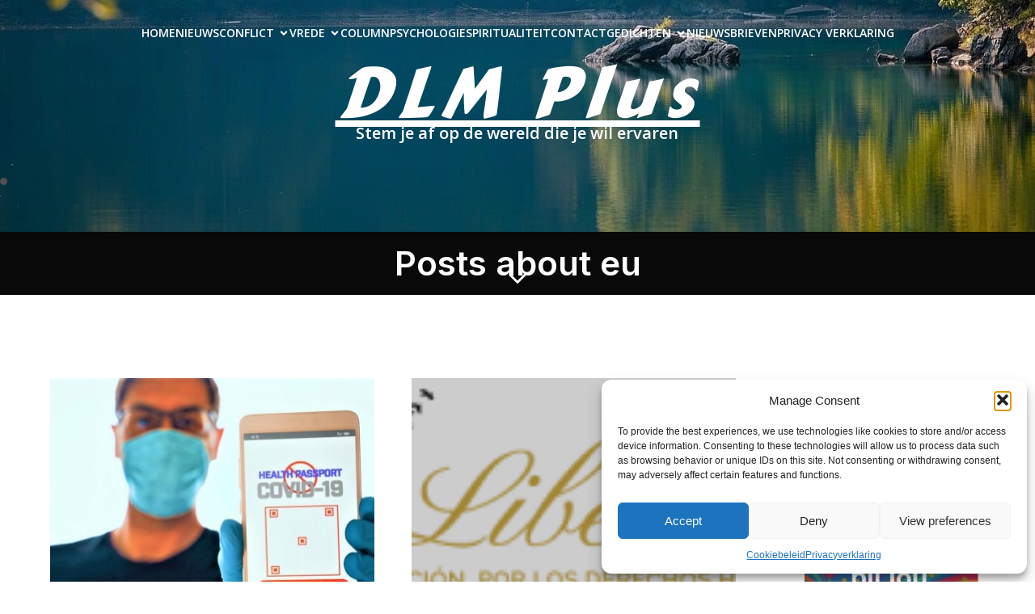

--- FILE ---
content_type: text/html; charset=UTF-8
request_url: https://www.dlmplus.nl/tag/eu/
body_size: 39109
content:
<!DOCTYPE html>
<html lang="nl-NL" id="kubio">
<head>
	<meta charset="UTF-8" />
	<meta name="viewport" content="width=device-width, initial-scale=1" />
<meta name='robots' content='max-image-preview:large' />
<title>eu &#8211; DLM Plus</title>
<link rel='dns-prefetch' href='//cdn.jsdelivr.net' />
<link rel='dns-prefetch' href='//fonts.googleapis.com' />
<link rel="alternate" type="application/rss+xml" title="DLM Plus &raquo; feed" href="https://www.dlmplus.nl/feed/" />
<link rel="alternate" type="application/rss+xml" title="DLM Plus &raquo; reacties feed" href="https://www.dlmplus.nl/comments/feed/" />
<link rel="alternate" type="application/rss+xml" title="DLM Plus &raquo; eu tag feed" href="https://www.dlmplus.nl/tag/eu/feed/" />
					<script>
						(function(){
							var docEL = document.documentElement;
							var style = docEL.style;
							if (!("backgroundAttachment" in style)) return false;
							var oldValue = style.backgroundAttachment;
							style.backgroundAttachment = "fixed";
							var isSupported = (style.backgroundAttachment === "fixed");
							style.backgroundAttachment = oldValue;

							if(navigator.userAgent.toLowerCase().indexOf('mac') !== -1 && navigator.maxTouchPoints){
								isSupported = false;
							}

							if(!isSupported){
								console.warn('Kubio - Browser does not support attachment fix');
								document.documentElement.classList.add('kubio-attachment-fixed-support-fallback');
							}
						})()
					</script>

				<script>
window._wpemojiSettings = {"baseUrl":"https:\/\/s.w.org\/images\/core\/emoji\/16.0.1\/72x72\/","ext":".png","svgUrl":"https:\/\/s.w.org\/images\/core\/emoji\/16.0.1\/svg\/","svgExt":".svg","source":{"wpemoji":"https:\/\/www.dlmplus.nl\/wp-includes\/js\/wp-emoji.js?ver=b7ff549aecb3cf94b8032971746215e7","twemoji":"https:\/\/www.dlmplus.nl\/wp-includes\/js\/twemoji.js?ver=b7ff549aecb3cf94b8032971746215e7"}};
/**
 * @output wp-includes/js/wp-emoji-loader.js
 */

/**
 * Emoji Settings as exported in PHP via _print_emoji_detection_script().
 * @typedef WPEmojiSettings
 * @type {object}
 * @property {?object} source
 * @property {?string} source.concatemoji
 * @property {?string} source.twemoji
 * @property {?string} source.wpemoji
 * @property {?boolean} DOMReady
 * @property {?Function} readyCallback
 */

/**
 * Support tests.
 * @typedef SupportTests
 * @type {object}
 * @property {?boolean} flag
 * @property {?boolean} emoji
 */

/**
 * IIFE to detect emoji support and load Twemoji if needed.
 *
 * @param {Window} window
 * @param {Document} document
 * @param {WPEmojiSettings} settings
 */
( function wpEmojiLoader( window, document, settings ) {
	if ( typeof Promise === 'undefined' ) {
		return;
	}

	var sessionStorageKey = 'wpEmojiSettingsSupports';
	var tests = [ 'flag', 'emoji' ];

	/**
	 * Checks whether the browser supports offloading to a Worker.
	 *
	 * @since 6.3.0
	 *
	 * @private
	 *
	 * @returns {boolean}
	 */
	function supportsWorkerOffloading() {
		return (
			typeof Worker !== 'undefined' &&
			typeof OffscreenCanvas !== 'undefined' &&
			typeof URL !== 'undefined' &&
			URL.createObjectURL &&
			typeof Blob !== 'undefined'
		);
	}

	/**
	 * @typedef SessionSupportTests
	 * @type {object}
	 * @property {number} timestamp
	 * @property {SupportTests} supportTests
	 */

	/**
	 * Get support tests from session.
	 *
	 * @since 6.3.0
	 *
	 * @private
	 *
	 * @returns {?SupportTests} Support tests, or null if not set or older than 1 week.
	 */
	function getSessionSupportTests() {
		try {
			/** @type {SessionSupportTests} */
			var item = JSON.parse(
				sessionStorage.getItem( sessionStorageKey )
			);
			if (
				typeof item === 'object' &&
				typeof item.timestamp === 'number' &&
				new Date().valueOf() < item.timestamp + 604800 && // Note: Number is a week in seconds.
				typeof item.supportTests === 'object'
			) {
				return item.supportTests;
			}
		} catch ( e ) {}
		return null;
	}

	/**
	 * Persist the supports in session storage.
	 *
	 * @since 6.3.0
	 *
	 * @private
	 *
	 * @param {SupportTests} supportTests Support tests.
	 */
	function setSessionSupportTests( supportTests ) {
		try {
			/** @type {SessionSupportTests} */
			var item = {
				supportTests: supportTests,
				timestamp: new Date().valueOf()
			};

			sessionStorage.setItem(
				sessionStorageKey,
				JSON.stringify( item )
			);
		} catch ( e ) {}
	}

	/**
	 * Checks if two sets of Emoji characters render the same visually.
	 *
	 * This is used to determine if the browser is rendering an emoji with multiple data points
	 * correctly. set1 is the emoji in the correct form, using a zero-width joiner. set2 is the emoji
	 * in the incorrect form, using a zero-width space. If the two sets render the same, then the browser
	 * does not support the emoji correctly.
	 *
	 * This function may be serialized to run in a Worker. Therefore, it cannot refer to variables from the containing
	 * scope. Everything must be passed by parameters.
	 *
	 * @since 4.9.0
	 *
	 * @private
	 *
	 * @param {CanvasRenderingContext2D} context 2D Context.
	 * @param {string} set1 Set of Emoji to test.
	 * @param {string} set2 Set of Emoji to test.
	 *
	 * @return {boolean} True if the two sets render the same.
	 */
	function emojiSetsRenderIdentically( context, set1, set2 ) {
		// Cleanup from previous test.
		context.clearRect( 0, 0, context.canvas.width, context.canvas.height );
		context.fillText( set1, 0, 0 );
		var rendered1 = new Uint32Array(
			context.getImageData(
				0,
				0,
				context.canvas.width,
				context.canvas.height
			).data
		);

		// Cleanup from previous test.
		context.clearRect( 0, 0, context.canvas.width, context.canvas.height );
		context.fillText( set2, 0, 0 );
		var rendered2 = new Uint32Array(
			context.getImageData(
				0,
				0,
				context.canvas.width,
				context.canvas.height
			).data
		);

		return rendered1.every( function ( rendered2Data, index ) {
			return rendered2Data === rendered2[ index ];
		} );
	}

	/**
	 * Checks if the center point of a single emoji is empty.
	 *
	 * This is used to determine if the browser is rendering an emoji with a single data point
	 * correctly. The center point of an incorrectly rendered emoji will be empty. A correctly
	 * rendered emoji will have a non-zero value at the center point.
	 *
	 * This function may be serialized to run in a Worker. Therefore, it cannot refer to variables from the containing
	 * scope. Everything must be passed by parameters.
	 *
	 * @since 6.8.2
	 *
	 * @private
	 *
	 * @param {CanvasRenderingContext2D} context 2D Context.
	 * @param {string} emoji Emoji to test.
	 *
	 * @return {boolean} True if the center point is empty.
	 */
	function emojiRendersEmptyCenterPoint( context, emoji ) {
		// Cleanup from previous test.
		context.clearRect( 0, 0, context.canvas.width, context.canvas.height );
		context.fillText( emoji, 0, 0 );

		// Test if the center point (16, 16) is empty (0,0,0,0).
		var centerPoint = context.getImageData(16, 16, 1, 1);
		for ( var i = 0; i < centerPoint.data.length; i++ ) {
			if ( centerPoint.data[ i ] !== 0 ) {
				// Stop checking the moment it's known not to be empty.
				return false;
			}
		}

		return true;
	}

	/**
	 * Determines if the browser properly renders Emoji that Twemoji can supplement.
	 *
	 * This function may be serialized to run in a Worker. Therefore, it cannot refer to variables from the containing
	 * scope. Everything must be passed by parameters.
	 *
	 * @since 4.2.0
	 *
	 * @private
	 *
	 * @param {CanvasRenderingContext2D} context 2D Context.
	 * @param {string} type Whether to test for support of "flag" or "emoji".
	 * @param {Function} emojiSetsRenderIdentically Reference to emojiSetsRenderIdentically function, needed due to minification.
	 * @param {Function} emojiRendersEmptyCenterPoint Reference to emojiRendersEmptyCenterPoint function, needed due to minification.
	 *
	 * @return {boolean} True if the browser can render emoji, false if it cannot.
	 */
	function browserSupportsEmoji( context, type, emojiSetsRenderIdentically, emojiRendersEmptyCenterPoint ) {
		var isIdentical;

		switch ( type ) {
			case 'flag':
				/*
				 * Test for Transgender flag compatibility. Added in Unicode 13.
				 *
				 * To test for support, we try to render it, and compare the rendering to how it would look if
				 * the browser doesn't render it correctly (white flag emoji + transgender symbol).
				 */
				isIdentical = emojiSetsRenderIdentically(
					context,
					'\uD83C\uDFF3\uFE0F\u200D\u26A7\uFE0F', // as a zero-width joiner sequence
					'\uD83C\uDFF3\uFE0F\u200B\u26A7\uFE0F' // separated by a zero-width space
				);

				if ( isIdentical ) {
					return false;
				}

				/*
				 * Test for Sark flag compatibility. This is the least supported of the letter locale flags,
				 * so gives us an easy test for full support.
				 *
				 * To test for support, we try to render it, and compare the rendering to how it would look if
				 * the browser doesn't render it correctly ([C] + [Q]).
				 */
				isIdentical = emojiSetsRenderIdentically(
					context,
					'\uD83C\uDDE8\uD83C\uDDF6', // as the sequence of two code points
					'\uD83C\uDDE8\u200B\uD83C\uDDF6' // as the two code points separated by a zero-width space
				);

				if ( isIdentical ) {
					return false;
				}

				/*
				 * Test for English flag compatibility. England is a country in the United Kingdom, it
				 * does not have a two letter locale code but rather a five letter sub-division code.
				 *
				 * To test for support, we try to render it, and compare the rendering to how it would look if
				 * the browser doesn't render it correctly (black flag emoji + [G] + [B] + [E] + [N] + [G]).
				 */
				isIdentical = emojiSetsRenderIdentically(
					context,
					// as the flag sequence
					'\uD83C\uDFF4\uDB40\uDC67\uDB40\uDC62\uDB40\uDC65\uDB40\uDC6E\uDB40\uDC67\uDB40\uDC7F',
					// with each code point separated by a zero-width space
					'\uD83C\uDFF4\u200B\uDB40\uDC67\u200B\uDB40\uDC62\u200B\uDB40\uDC65\u200B\uDB40\uDC6E\u200B\uDB40\uDC67\u200B\uDB40\uDC7F'
				);

				return ! isIdentical;
			case 'emoji':
				/*
				 * Does Emoji 16.0 cause the browser to go splat?
				 *
				 * To test for Emoji 16.0 support, try to render a new emoji: Splatter.
				 *
				 * The splatter emoji is a single code point emoji. Testing for browser support
				 * required testing the center point of the emoji to see if it is empty.
				 *
				 * 0xD83E 0xDEDF (\uD83E\uDEDF) == 🫟 Splatter.
				 *
				 * When updating this test, please ensure that the emoji is either a single code point
				 * or switch to using the emojiSetsRenderIdentically function and testing with a zero-width
				 * joiner vs a zero-width space.
				 */
				var notSupported = emojiRendersEmptyCenterPoint( context, '\uD83E\uDEDF' );
				return ! notSupported;
		}

		return false;
	}

	/**
	 * Checks emoji support tests.
	 *
	 * This function may be serialized to run in a Worker. Therefore, it cannot refer to variables from the containing
	 * scope. Everything must be passed by parameters.
	 *
	 * @since 6.3.0
	 *
	 * @private
	 *
	 * @param {string[]} tests Tests.
	 * @param {Function} browserSupportsEmoji Reference to browserSupportsEmoji function, needed due to minification.
	 * @param {Function} emojiSetsRenderIdentically Reference to emojiSetsRenderIdentically function, needed due to minification.
	 * @param {Function} emojiRendersEmptyCenterPoint Reference to emojiRendersEmptyCenterPoint function, needed due to minification.
	 *
	 * @return {SupportTests} Support tests.
	 */
	function testEmojiSupports( tests, browserSupportsEmoji, emojiSetsRenderIdentically, emojiRendersEmptyCenterPoint ) {
		var canvas;
		if (
			typeof WorkerGlobalScope !== 'undefined' &&
			self instanceof WorkerGlobalScope
		) {
			canvas = new OffscreenCanvas( 300, 150 ); // Dimensions are default for HTMLCanvasElement.
		} else {
			canvas = document.createElement( 'canvas' );
		}

		var context = canvas.getContext( '2d', { willReadFrequently: true } );

		/*
		 * Chrome on OS X added native emoji rendering in M41. Unfortunately,
		 * it doesn't work when the font is bolder than 500 weight. So, we
		 * check for bold rendering support to avoid invisible emoji in Chrome.
		 */
		context.textBaseline = 'top';
		context.font = '600 32px Arial';

		var supports = {};
		tests.forEach( function ( test ) {
			supports[ test ] = browserSupportsEmoji( context, test, emojiSetsRenderIdentically, emojiRendersEmptyCenterPoint );
		} );
		return supports;
	}

	/**
	 * Adds a script to the head of the document.
	 *
	 * @ignore
	 *
	 * @since 4.2.0
	 *
	 * @param {string} src The url where the script is located.
	 *
	 * @return {void}
	 */
	function addScript( src ) {
		var script = document.createElement( 'script' );
		script.src = src;
		script.defer = true;
		document.head.appendChild( script );
	}

	settings.supports = {
		everything: true,
		everythingExceptFlag: true
	};

	// Create a promise for DOMContentLoaded since the worker logic may finish after the event has fired.
	var domReadyPromise = new Promise( function ( resolve ) {
		document.addEventListener( 'DOMContentLoaded', resolve, {
			once: true
		} );
	} );

	// Obtain the emoji support from the browser, asynchronously when possible.
	new Promise( function ( resolve ) {
		var supportTests = getSessionSupportTests();
		if ( supportTests ) {
			resolve( supportTests );
			return;
		}

		if ( supportsWorkerOffloading() ) {
			try {
				// Note that the functions are being passed as arguments due to minification.
				var workerScript =
					'postMessage(' +
					testEmojiSupports.toString() +
					'(' +
					[
						JSON.stringify( tests ),
						browserSupportsEmoji.toString(),
						emojiSetsRenderIdentically.toString(),
						emojiRendersEmptyCenterPoint.toString()
					].join( ',' ) +
					'));';
				var blob = new Blob( [ workerScript ], {
					type: 'text/javascript'
				} );
				var worker = new Worker( URL.createObjectURL( blob ), { name: 'wpTestEmojiSupports' } );
				worker.onmessage = function ( event ) {
					supportTests = event.data;
					setSessionSupportTests( supportTests );
					worker.terminate();
					resolve( supportTests );
				};
				return;
			} catch ( e ) {}
		}

		supportTests = testEmojiSupports( tests, browserSupportsEmoji, emojiSetsRenderIdentically, emojiRendersEmptyCenterPoint );
		setSessionSupportTests( supportTests );
		resolve( supportTests );
	} )
		// Once the browser emoji support has been obtained from the session, finalize the settings.
		.then( function ( supportTests ) {
			/*
			 * Tests the browser support for flag emojis and other emojis, and adjusts the
			 * support settings accordingly.
			 */
			for ( var test in supportTests ) {
				settings.supports[ test ] = supportTests[ test ];

				settings.supports.everything =
					settings.supports.everything && settings.supports[ test ];

				if ( 'flag' !== test ) {
					settings.supports.everythingExceptFlag =
						settings.supports.everythingExceptFlag &&
						settings.supports[ test ];
				}
			}

			settings.supports.everythingExceptFlag =
				settings.supports.everythingExceptFlag &&
				! settings.supports.flag;

			// Sets DOMReady to false and assigns a ready function to settings.
			settings.DOMReady = false;
			settings.readyCallback = function () {
				settings.DOMReady = true;
			};
		} )
		.then( function () {
			return domReadyPromise;
		} )
		.then( function () {
			// When the browser can not render everything we need to load a polyfill.
			if ( ! settings.supports.everything ) {
				settings.readyCallback();

				var src = settings.source || {};

				if ( src.concatemoji ) {
					addScript( src.concatemoji );
				} else if ( src.wpemoji && src.twemoji ) {
					addScript( src.twemoji );
					addScript( src.wpemoji );
				}
			}
		} );
} )( window, document, window._wpemojiSettings );
</script>
<link rel='stylesheet' id='kubio-3rd-party-theme-template-base-css' href='https://www.dlmplus.nl/wp-content/plugins/kubio/lib/integrations/third-party-themes/styles/base.css?ver=2.7.0' media='all' />
<link rel='stylesheet' id='kubio-block-library-css' href='https://www.dlmplus.nl/wp-content/plugins/kubio/build/block-library/style.css?ver=1764825681' media='all' />
<style id='kubio-block-library-inline-css'>
.kubio-shape-circles{background-image:url('https://www.dlmplus.nl/wp-content/plugins/kubio/lib/shapes/header-shapes/circles.png')}.kubio-shape-10degree-stripes{background-image:url('https://www.dlmplus.nl/wp-content/plugins/kubio/lib/shapes/header-shapes/10degree-stripes.png')}.kubio-shape-rounded-squares-blue{background-image:url('https://www.dlmplus.nl/wp-content/plugins/kubio/lib/shapes/header-shapes/rounded-squares-blue.png')}.kubio-shape-many-rounded-squares-blue{background-image:url('https://www.dlmplus.nl/wp-content/plugins/kubio/lib/shapes/header-shapes/many-rounded-squares-blue.png')}.kubio-shape-two-circles{background-image:url('https://www.dlmplus.nl/wp-content/plugins/kubio/lib/shapes/header-shapes/two-circles.png')}.kubio-shape-circles-2{background-image:url('https://www.dlmplus.nl/wp-content/plugins/kubio/lib/shapes/header-shapes/circles-2.png')}.kubio-shape-circles-3{background-image:url('https://www.dlmplus.nl/wp-content/plugins/kubio/lib/shapes/header-shapes/circles-3.png')}.kubio-shape-circles-gradient{background-image:url('https://www.dlmplus.nl/wp-content/plugins/kubio/lib/shapes/header-shapes/circles-gradient.png')}.kubio-shape-circles-white-gradient{background-image:url('https://www.dlmplus.nl/wp-content/plugins/kubio/lib/shapes/header-shapes/circles-white-gradient.png')}.kubio-shape-waves{background-image:url('https://www.dlmplus.nl/wp-content/plugins/kubio/lib/shapes/header-shapes/waves.png')}.kubio-shape-waves-inverted{background-image:url('https://www.dlmplus.nl/wp-content/plugins/kubio/lib/shapes/header-shapes/waves-inverted.png')}.kubio-shape-dots{background-image:url('https://www.dlmplus.nl/wp-content/plugins/kubio/lib/shapes/header-shapes/dots.png')}.kubio-shape-left-tilted-lines{background-image:url('https://www.dlmplus.nl/wp-content/plugins/kubio/lib/shapes/header-shapes/left-tilted-lines.png')}.kubio-shape-right-tilted-lines{background-image:url('https://www.dlmplus.nl/wp-content/plugins/kubio/lib/shapes/header-shapes/right-tilted-lines.png')}.kubio-shape-right-tilted-strips{background-image:url('https://www.dlmplus.nl/wp-content/plugins/kubio/lib/shapes/header-shapes/right-tilted-strips.png')}.kubio-shape-doodle{background-image:url('https://www.dlmplus.nl/wp-content/plugins/kubio/lib/shapes/header-shapes/doodle.png')}.kubio-shape-falling-stars{background-image:url('https://www.dlmplus.nl/wp-content/plugins/kubio/lib/shapes/header-shapes/falling-stars.png')}.kubio-shape-grain{background-image:url('https://www.dlmplus.nl/wp-content/plugins/kubio/lib/shapes/header-shapes/grain.png')}.kubio-shape-poly1{background-image:url('https://www.dlmplus.nl/wp-content/plugins/kubio/lib/shapes/header-shapes/poly1.png')}.kubio-shape-poly2{background-image:url('https://www.dlmplus.nl/wp-content/plugins/kubio/lib/shapes/header-shapes/poly2.png')}.kubio-shape-wavy-lines{background-image:url('https://www.dlmplus.nl/wp-content/plugins/kubio/lib/shapes/header-shapes/wavy-lines.png')}

:root { --kubio-color-1:3,169,244;--kubio-color-2:247,144,7;--kubio-color-3:0,191,135;--kubio-color-4:102,50,255;--kubio-color-5:255,255,255;--kubio-color-6:30,30,30;--kubio-color-1-variant-1:165,219,243;--kubio-color-1-variant-2:84,194,243;--kubio-color-1-variant-3:3,169,244;--kubio-color-1-variant-4:1,110,158;--kubio-color-1-variant-5:1,51,73;--kubio-color-2-variant-1:246,214,171;--kubio-color-2-variant-2:246,179,89;--kubio-color-2-variant-3:247,144,7;--kubio-color-2-variant-4:161,94,4;--kubio-color-2-variant-5:76,44,2;--kubio-color-3-variant-1:127,190,172;--kubio-color-3-variant-2:63,190,153;--kubio-color-3-variant-3:0,191,135;--kubio-color-3-variant-4:0,105,74;--kubio-color-3-variant-5:0,20,14;--kubio-color-4-variant-1:228,220,255;--kubio-color-4-variant-2:165,135,255;--kubio-color-4-variant-3:102,50,255;--kubio-color-4-variant-4:67,33,169;--kubio-color-4-variant-5:33,16,84;--kubio-color-5-variant-1:255,255,255;--kubio-color-5-variant-2:204,204,204;--kubio-color-5-variant-3:153,153,153;--kubio-color-5-variant-4:101,101,101;--kubio-color-5-variant-5:50,50,50;--kubio-color-6-variant-1:233,233,233;--kubio-color-6-variant-2:182,182,182;--kubio-color-6-variant-3:131,131,131;--kubio-color-6-variant-4:80,80,80;--kubio-color-6-variant-5:30,30,30 } .has-kubio-color-1-color{color:rgb(var(--kubio-color-1))} .has-kubio-color-1-background-color{background-color:rgb(var(--kubio-color-1))} [data-kubio] .has-kubio-color-1-color{color:rgb(var(--kubio-color-1))} [data-kubio] .has-kubio-color-1-background-color{background-color:rgb(var(--kubio-color-1))} .has-kubio-color-2-color{color:rgb(var(--kubio-color-2))} .has-kubio-color-2-background-color{background-color:rgb(var(--kubio-color-2))} [data-kubio] .has-kubio-color-2-color{color:rgb(var(--kubio-color-2))} [data-kubio] .has-kubio-color-2-background-color{background-color:rgb(var(--kubio-color-2))} .has-kubio-color-3-color{color:rgb(var(--kubio-color-3))} .has-kubio-color-3-background-color{background-color:rgb(var(--kubio-color-3))} [data-kubio] .has-kubio-color-3-color{color:rgb(var(--kubio-color-3))} [data-kubio] .has-kubio-color-3-background-color{background-color:rgb(var(--kubio-color-3))} .has-kubio-color-4-color{color:rgb(var(--kubio-color-4))} .has-kubio-color-4-background-color{background-color:rgb(var(--kubio-color-4))} [data-kubio] .has-kubio-color-4-color{color:rgb(var(--kubio-color-4))} [data-kubio] .has-kubio-color-4-background-color{background-color:rgb(var(--kubio-color-4))} .has-kubio-color-5-color{color:rgb(var(--kubio-color-5))} .has-kubio-color-5-background-color{background-color:rgb(var(--kubio-color-5))} [data-kubio] .has-kubio-color-5-color{color:rgb(var(--kubio-color-5))} [data-kubio] .has-kubio-color-5-background-color{background-color:rgb(var(--kubio-color-5))} .has-kubio-color-6-color{color:rgb(var(--kubio-color-6))} .has-kubio-color-6-background-color{background-color:rgb(var(--kubio-color-6))} [data-kubio] .has-kubio-color-6-color{color:rgb(var(--kubio-color-6))} [data-kubio] .has-kubio-color-6-background-color{background-color:rgb(var(--kubio-color-6))}



#kubio .style-jHNcWtd1jUA-outer .wp-block-kubio-navigation-section__nav{animation-duration:0.5s;padding-top:20px;padding-bottom:20px;background-image:url("https://www.dlmplus.nl/wp-content/uploads/2025/10/peaceful.jpg");background-size:cover;background-position:47% 76%;background-attachment:scroll;background-repeat:no-repeat;}#kubio .style-jHNcWtd1jUA-outer .h-navigation_sticky:not(.extra-1).wp-block-kubio-navigation-section__nav{padding-top:10px;padding-bottom:10px;background-color:#ffffff;box-shadow:0px 0px 4px 0px rgba(0,0,0,0.5) ;}#kubio .style-2xdQZvMcRI7-inner{text-align:center;height:auto;min-height:unset;}#kubio .style-2xdQZvMcRI7-container{height:auto;min-height:unset;}#kubio .h-navigation_sticky:not(.extra-1) .style-2xdQZvMcRI7-inner{text-align:left;}#kubio .style-gjMVqXuIs9F-container{align-items:center;justify-content:center;gap:10px;--kubio-gap-fallback:10px;text-decoration:none;}#kubio .style-gjMVqXuIs9F-container .kubio-logo-image{max-height:77px;}#kubio .style-gjMVqXuIs9F-image{max-height:70px;}#kubio .style-gjMVqXuIs9F-text{text-decoration:none;color:#ffffff;}#kubio .h-navigation_sticky:not(.extra-1) .style-gjMVqXuIs9F-container{align-items:flex-start;justify-content:flex-start;}#kubio .h-navigation_sticky:not(.extra-1) .style-gjMVqXuIs9F-container .kubio-logo-image{max-height:70px;}#kubio .h-navigation_sticky:not(.extra-1) .style-gjMVqXuIs9F-text{color:#000000;}#kubio .style-BYhLhYZBONt-inner{text-align:center;}#kubio .style-BYhLhYZBONt-container{height:auto;min-height:unset;}#kubio .style-6gQ7-bjovJ9-container{height:50px;}#kubio .style-HoIOcOB98sj-inner{text-align:center;height:auto;min-height:unset;}#kubio .style-HoIOcOB98sj-container{height:auto;min-height:unset;}#kubio .h-navigation_sticky:not(.extra-1) .style-HoIOcOB98sj-inner{text-align:right;}#kubio .style-VchVt923Ny7-outer.bordered-active-item > .kubio-menu > ul > li::before,#kubio .style-VchVt923Ny7-outer.bordered-active-item > .kubio-menu > ul > li::after{background-color:rgba(var(--kubio-color-1-variant-1),1);height:3px;}#kubio .style-VchVt923Ny7-outer.solid-active-item > .kubio-menu > ul > li::before,#kubio .style-VchVt923Ny7-outer.solid-active-item > .kubio-menu > ul > li::after{background-color:white;border-top-left-radius:0%;border-top-right-radius:0%;border-bottom-left-radius:0%;border-bottom-right-radius:0%;}#kubio .style-VchVt923Ny7-outer > .kubio-menu > ul{justify-content:center;gap:40px;--kubio-gap-fallback:40px;}#kubio .style-VchVt923Ny7-outer > .kubio-menu  > ul > li > a{font-weight:600;font-size:14px;line-height:1.5em;letter-spacing:0px;text-decoration:none;text-transform:uppercase;color:rgba(var(--kubio-color-5),1);padding-top:10px;padding-bottom:10px;padding-left:0px;padding-right:0px;}#kubio .style-VchVt923Ny7-outer > .kubio-menu  > ul > li > a:hover,#kubio .style-VchVt923Ny7-outer > .kubio-menu > ul > li > a.hover{color:rgba(var(--kubio-color-1-variant-1),1);}#kubio .style-VchVt923Ny7-outer > .kubio-menu > ul > li.current-menu-item > a,#kubio .style-VchVt923Ny7-outer > .kubio-menu > ul > li.current_page_item > a{color:rgba(var(--kubio-color-1-variant-1),1);}#kubio .style-VchVt923Ny7-outer > .kubio-menu  > ul > li > a > svg{padding-left:5px;padding-right:5px;}#kubio .style-VchVt923Ny7-outer > .kubio-menu  li > ul{background-color:#ffffff;margin-left:5px;margin-right:5px;box-shadow:0px 0px 5px 2px rgba(0, 0, 0, 0.04) ;}#kubio .style-VchVt923Ny7-outer > .kubio-menu  li > ul > li> a{font-size:14px;text-decoration:none;color:rgba(var(--kubio-color-6-variant-3),1);padding-top:10px;padding-bottom:10px;padding-left:20px;padding-right:20px;border-bottom-color:rgba(128,128,128,.2);border-bottom-width:1px;border-bottom-style:solid;background-color:rgb(255, 255, 255);}#kubio .style-VchVt923Ny7-outer > .kubio-menu  li > ul > li > a:hover,#kubio .style-VchVt923Ny7-outer > .kubio-menu  li > ul > li > a.hover{color:rgb(255, 255, 255);background-color:rgba(var(--kubio-color-1),1);}#kubio .style-VchVt923Ny7-outer > .kubio-menu li > ul > li.current-menu-item > a,#kubio .style-VchVt923Ny7-outer > .kubio-menu  li > ul > li.current_page_item > a{color:rgb(255, 255, 255);background-color:rgba(var(--kubio-color-1),1);}#kubio .style-VchVt923Ny7-outer > .kubio-menu > ul > li > ul{margin-top:0px;}#kubio .style-VchVt923Ny7-outer > .kubio-menu > ul > li > ul:before{height:0px;width:100%;}#kubio .h-navigation_sticky:not(.extra-1) .style-VchVt923Ny7-outer.bordered-active-item > .kubio-menu > ul > li::before,#kubio .h-navigation_sticky:not(.extra-1) .style-VchVt923Ny7-outer.bordered-active-item > .kubio-menu > ul > li::after{background-color:rgba(var(--kubio-color-1),1);}#kubio .h-navigation_sticky:not(.extra-1) .style-VchVt923Ny7-outer > .kubio-menu > ul{justify-content:flex-end;}#kubio .h-navigation_sticky:not(.extra-1) .style-VchVt923Ny7-outer > .kubio-menu  > ul > li > a{color:rgba(var(--kubio-color-1-variant-4),1);}#kubio .h-navigation_sticky:not(.extra-1) .style-VchVt923Ny7-outer > .kubio-menu  > ul > li > a:hover,#kubio .h-navigation_sticky:not(.extra-1) .style-VchVt923Ny7-outer > .kubio-menu > ul > li > a.hover{color:rgba(var(--kubio-color-1),1);}#kubio .h-navigation_sticky:not(.extra-1) .style-VchVt923Ny7-outer > .kubio-menu > ul > li.current-menu-item > a,#kubio .h-navigation_sticky:not(.extra-1) .style-VchVt923Ny7-outer > .kubio-menu > ul > li.current_page_item > a{color:rgba(var(--kubio-color-1),1);}#kubio .style-Lx4HEZMkh4O-icon{background-color:rgba(0, 0, 0, 0.1);border-top-color:black;border-top-width:0px;border-top-style:solid;border-right-color:black;border-right-width:0px;border-right-style:solid;border-bottom-color:black;border-bottom-width:0px;border-bottom-style:solid;border-left-color:black;border-left-width:0px;border-left-style:solid;border-top-left-radius:100%;border-top-right-radius:100%;border-bottom-left-radius:100%;border-bottom-right-radius:100%;fill:white;padding-top:5px;padding-bottom:5px;padding-left:5px;padding-right:5px;width:24px;height:24px;min-width:24px;min-height:24px;}.style-Lx4HEZMkh4O-offscreen{background-color:#222B34;width:300px !important;}.style-Lx4HEZMkh4O-offscreenOverlay{background-color:rgba(0,0,0,0.5);}#kubio .style-NfyBw-Fuapi-inner{text-align:center;height:auto;min-height:unset;}#kubio .style-NfyBw-Fuapi-container{height:auto;min-height:unset;}#kubio .h-navigation_sticky:not(.extra-1) .style-NfyBw-Fuapi-inner{text-align:left;}#kubio .style-qrcnZckW8I3-container{align-items:center;justify-content:center;gap:10px;--kubio-gap-fallback:10px;text-decoration:none;}#kubio .style-qrcnZckW8I3-container .kubio-logo-image{max-height:70px;}#kubio .style-qrcnZckW8I3-image{max-height:70px;}#kubio .style-qrcnZckW8I3-text{text-decoration:none;color:#ffffff;}#kubio .h-navigation_sticky:not(.extra-1) .style-qrcnZckW8I3-container{align-items:flex-start;justify-content:flex-start;}#kubio .h-navigation_sticky:not(.extra-1) .style-qrcnZckW8I3-text{color:#000000;}#kubio .style-x56c-Fm-yq3-outer > .kubio-menu > ul{--kubio-accordion-menu-offset:10px;}#kubio .style-x56c-Fm-yq3-outer > .kubio-menu  > ul > li > a{font-size:14px;text-decoration:none;color:white;padding-top:12px;padding-bottom:12px;padding-left:40px;border-top-color:#808080;border-right-color:#808080;border-bottom-color:#808080;border-bottom-width:1px;border-bottom-style:solid;border-left-color:#808080;}#kubio .style-x56c-Fm-yq3-outer > .kubio-menu  > ul > li > a > svg{padding-left:20px;padding-right:20px;}#kubio .style-x56c-Fm-yq3-outer > .kubio-menu  li > ul > li> a{font-size:14px;text-decoration:none;color:white;padding-top:12px;padding-bottom:12px;padding-left:40px;border-top-color:#808080;border-right-color:#808080;border-bottom-color:#808080;border-bottom-width:1px;border-bottom-style:solid;border-left-color:#808080;}#kubio .style-x56c-Fm-yq3-outer > .kubio-menu  li > ul > li > a > svg{padding-left:20px;padding-right:20px;}#kubio .style-u_OIyggqE5F-inner{text-align:center;height:auto;min-height:unset;}#kubio .style-u_OIyggqE5F-container{height:auto;min-height:unset;}#kubio .style-CjMKEvA2K1d-inner{text-align:center;height:auto;min-height:unset;}#kubio .style-CjMKEvA2K1d-container{height:auto;min-height:unset;}#kubio .h-navigation_sticky:not(.extra-1) .style-CjMKEvA2K1d-inner{text-align:left;}#kubio .style-NPCXk1YoDD--outer.bordered-active-item > .kubio-menu > ul > li::before,#kubio .style-NPCXk1YoDD--outer.bordered-active-item > .kubio-menu > ul > li::after{background-color:rgba(var(--kubio-color-1),1);height:3px;}#kubio .style-NPCXk1YoDD--outer.solid-active-item > .kubio-menu > ul > li::before,#kubio .style-NPCXk1YoDD--outer.solid-active-item > .kubio-menu > ul > li::after{background-color:white;border-top-left-radius:0%;border-top-right-radius:0%;border-bottom-left-radius:0%;border-bottom-right-radius:0%;}#kubio .style-NPCXk1YoDD--outer > .kubio-menu > ul{justify-content:center;gap:20px;--kubio-gap-fallback:20px;}#kubio .style-NPCXk1YoDD--outer > .kubio-menu  > ul > li > a{font-weight:600;font-size:14px;line-height:1.5em;letter-spacing:0px;text-decoration:none;text-transform:uppercase;color:rgba(var(--kubio-color-5),1);padding-top:10px;padding-bottom:10px;padding-left:0px;padding-right:0px;}#kubio .style-NPCXk1YoDD--outer > .kubio-menu  > ul > li > a:hover,#kubio .style-NPCXk1YoDD--outer > .kubio-menu > ul > li > a.hover{color:rgba(var(--kubio-color-6),1);}#kubio .style-NPCXk1YoDD--outer > .kubio-menu > ul > li.current-menu-item > a,#kubio .style-NPCXk1YoDD--outer > .kubio-menu > ul > li.current_page_item > a{color:rgba(var(--kubio-color-6),1);}#kubio .style-NPCXk1YoDD--outer > .kubio-menu  > ul > li > a > svg{padding-left:5px;padding-right:5px;}#kubio .style-NPCXk1YoDD--outer > .kubio-menu  li > ul{background-color:#ffffff;margin-left:5px;margin-right:5px;box-shadow:0px 0px 5px 2px rgba(0, 0, 0, 0.04) ;}#kubio .style-NPCXk1YoDD--outer > .kubio-menu  li > ul > li> a{font-size:14px;text-decoration:none;color:rgba(var(--kubio-color-6-variant-3),1);padding-top:10px;padding-bottom:10px;padding-left:20px;padding-right:20px;border-bottom-color:rgba(128,128,128,.2);border-bottom-width:1px;border-bottom-style:solid;background-color:rgb(255, 255, 255);}#kubio .style-NPCXk1YoDD--outer > .kubio-menu  li > ul > li > a:hover,#kubio .style-NPCXk1YoDD--outer > .kubio-menu  li > ul > li > a.hover{color:rgb(255, 255, 255);background-color:rgba(var(--kubio-color-1),1);}#kubio .style-NPCXk1YoDD--outer > .kubio-menu li > ul > li.current-menu-item > a,#kubio .style-NPCXk1YoDD--outer > .kubio-menu  li > ul > li.current_page_item > a{color:rgb(255, 255, 255);background-color:rgba(var(--kubio-color-1),1);}#kubio .style-NPCXk1YoDD--outer > .kubio-menu > ul > li > ul{margin-top:0px;}#kubio .style-NPCXk1YoDD--outer > .kubio-menu > ul > li > ul:before{height:0px;width:100%;}#kubio .style-VphKjod2uPO-icon{background-color:rgba(0, 0, 0, 0.1);border-top-color:black;border-top-width:0px;border-top-style:solid;border-right-color:black;border-right-width:0px;border-right-style:solid;border-bottom-color:black;border-bottom-width:0px;border-bottom-style:solid;border-left-color:black;border-left-width:0px;border-left-style:solid;border-top-left-radius:100%;border-top-right-radius:100%;border-bottom-left-radius:100%;border-bottom-right-radius:100%;fill:white;padding-top:5px;padding-bottom:5px;padding-left:5px;padding-right:5px;width:24px;height:24px;}.style-VphKjod2uPO-offscreen{background-color:rgba(var(--kubio-color-6),1);width:300px !important;}.style-VphKjod2uPO-offscreenOverlay{background-color:rgba(0,0,0,0.5);}#kubio .style-0CjtbwNnOj6-inner{text-align:center;}#kubio .style-0CjtbwNnOj6-container{height:auto;min-height:unset;}#kubio .style-kFGRmo8ZOn2-container{gap:10px;--kubio-gap-fallback:10px;text-decoration:none;}#kubio .style-kFGRmo8ZOn2-container .kubio-logo-image{max-height:70px;}#kubio .style-kFGRmo8ZOn2-image{max-height:70px;}#kubio .style-FJVqYa0RQNn-outer > .kubio-menu > ul{--kubio-accordion-menu-offset:10px;}#kubio .style-FJVqYa0RQNn-outer > .kubio-menu  > ul > li > a{font-size:14px;text-decoration:none;color:rgba(var(--kubio-color-5),1);border-top-color:#808080;border-right-color:#808080;border-bottom-color:#808080;border-bottom-width:1px;border-bottom-style:solid;border-left-color:#808080;padding-top:12px;padding-bottom:12px;padding-left:40px;}#kubio .style-FJVqYa0RQNn-outer > .kubio-menu  > ul > li > a:hover,#kubio .style-FJVqYa0RQNn-outer > .kubio-menu > ul > li > a.hover{color:rgba(var(--kubio-color-1),1);}#kubio .style-FJVqYa0RQNn-outer > .kubio-menu > ul > li.current-menu-item > a,#kubio .style-FJVqYa0RQNn-outer > .kubio-menu > ul > li.current_page_item > a{color:rgba(var(--kubio-color-1),1);}#kubio .style-FJVqYa0RQNn-outer > .kubio-menu  > ul > li > a > svg{padding-left:20px;padding-right:20px;}#kubio .style-FJVqYa0RQNn-outer > .kubio-menu  li > ul > li> a{border-top-color:#808080;border-right-color:#808080;border-bottom-color:#808080;border-bottom-width:1px;border-bottom-style:solid;border-left-color:#808080;padding-top:12px;padding-bottom:12px;padding-left:40px;font-size:14px;text-decoration:none;}#kubio .style-FJVqYa0RQNn-outer > .kubio-menu  li > ul > li > a > svg{padding-left:20px;padding-right:20px;}#kubio .style-HSxT_tvY8fS-inner{text-align:center;}#kubio .style-HSxT_tvY8fS-container{height:auto;min-height:unset;}#kubio .style-JAk3foiL_og-outer p{color:rgba(var(--kubio-color-5),0.4);}#kubio .style-keA3dB2So1g-container{align-items:center;justify-content:center;gap:10px;--kubio-gap-fallback:10px;text-decoration:none;}#kubio .style-keA3dB2So1g-container .kubio-logo-image{max-height:76px;}#kubio .style-keA3dB2So1g-image{max-height:70px;}#kubio .style-keA3dB2So1g-text{font-family:Carter One,Helvetica, Arial, Sans-Serif, serif;font-weight:400;font-size:86px;font-style:italic;line-height:0.8;letter-spacing:10px;text-decoration:underline;color:rgba(var(--kubio-color-5),1);}#kubio .h-navigation_sticky:not(.extra-1) .style-keA3dB2So1g-container{align-items:flex-start;justify-content:flex-start;}#kubio .h-navigation_sticky:not(.extra-1) .style-keA3dB2So1g-container .kubio-logo-image{max-height:70px;}#kubio .h-navigation_sticky:not(.extra-1) .style-keA3dB2So1g-text{text-decoration:none;color:#000000;}#kubio .style-49x60CF5t1k-inner{text-align:right;height:auto;min-height:unset;}#kubio .style-49x60CF5t1k-container{height:auto;min-height:unset;}#kubio .wp-block.wp-block-kubio-heading__text.style-YCP8IROlZ-text{text-align:center;color:rgba(var(--kubio-color-5),1);}#kubio .wp-block.wp-block-kubio-heading__text.style-YCP8IROlZ-text .text-wrapper-fancy svg path{stroke:#000000;stroke-linejoin:initial;stroke-linecap:initial;stroke-width:8px;}#kubio .style-KFTMhA6WOVh-outer{height:auto;min-height:unset;background-color:rgba(var(--kubio-color-6),1);background-image:none;padding-top:0px;padding-bottom:0px;}body:not(.extra-1) .style-KFTMhA6WOVh-outer h1,body:not(.extra-1) .style-KFTMhA6WOVh-outer h1[data-kubio]{color:rgba(var(--kubio-color-5),1);}body:not(.extra-1) .style-KFTMhA6WOVh-outer h2,body:not(.extra-1) .style-KFTMhA6WOVh-outer h2[data-kubio]{color:rgba(var(--kubio-color-5),1);}body:not(.extra-1) .style-KFTMhA6WOVh-outer h3,body:not(.extra-1) .style-KFTMhA6WOVh-outer h3[data-kubio]{color:rgba(var(--kubio-color-5),1);}body:not(.extra-1) .style-KFTMhA6WOVh-outer h4,body:not(.extra-1) .style-KFTMhA6WOVh-outer h4[data-kubio]{color:rgba(var(--kubio-color-5),1);}body:not(.extra-1) .style-KFTMhA6WOVh-outer h5,body:not(.extra-1) .style-KFTMhA6WOVh-outer h5[data-kubio]{color:rgba(var(--kubio-color-5),1);}body:not(.extra-1) .style-KFTMhA6WOVh-outer h6,body:not(.extra-1) .style-KFTMhA6WOVh-outer h6[data-kubio]{color:rgba(var(--kubio-color-5),1);}body:not(.extra-1) .style-KFTMhA6WOVh-outer,body:not(.extra-1) .style-KFTMhA6WOVh-outer [data-kubio]:not(h1):not(h2):not(h3):not(h4):not(h5):not(h6),body:not(.extra-1) .style-KFTMhA6WOVh-outer p,body:not(.extra-1) .style-KFTMhA6WOVh-outer p[data-kubio]{color:rgba(var(--kubio-color-5),1);}#kubio .style-vPVKm6K-swr-inner{text-align:center;height:auto;min-height:unset;border-top-left-radius:9px;border-top-right-radius:9px;border-bottom-left-radius:9px;border-bottom-right-radius:9px;}#kubio .style-vPVKm6K-swr-container{height:auto;min-height:unset;}#kubio p.wp-block.style-SzZXH7PdCL-container,#kubio h1.wp-block.style-SzZXH7PdCL-container,#kubio h2.wp-block.style-SzZXH7PdCL-container,#kubio h3.wp-block.style-SzZXH7PdCL-container,#kubio h4.wp-block.style-SzZXH7PdCL-container,#kubio h5.wp-block.style-SzZXH7PdCL-container,#kubio h6.wp-block.style-SzZXH7PdCL-container{font-family:Inter,Helvetica, Arial, Sans-Serif, serif;font-weight:600;}#kubio .style--hhaDbtM9m-inner{transform:translateX(0px) translateY(0px);transform-origin:center center 0px;}#kubio .style-tPRBhKPXYa-outer{text-align:center;}#kubio .style-tPRBhKPXYa-inner{width:40px;height:40px;fill:#FFFFFF;}#kubio .style-kxeqsSpdy-n-inner{margin-top:-25px;text-align:center;}#kubio .style-kxeqsSpdy-n-container{height:auto;min-height:unset;}#kubio .style-fx1L_l5Ny--inner{box-shadow:none;text-align:left;background-color:rgba(var(--kubio-color-5),1);}#kubio .style-fx1L_l5Ny--container{height:auto;min-height:unset;}#kubio .style-6duco09NdG-container{border-top-left-radius:0px;border-top-right-radius:0px;border-bottom-left-radius:0px;border-bottom-right-radius:0px;background-color:rgba(var(--kubio-color-5-variant-2),1);text-align:center;height:300px;}#kubio .style-6duco09NdG-image{object-position:top center;object-fit:cover;}#kubio .style-TWm2qgM-Vp-container{margin-bottom:4px;}#kubio .style-9-mxXHlT_P-inner{text-align:left;}#kubio .style-9-mxXHlT_P-container{height:auto;min-height:unset;}#kubio .style--DAcGXV_T-container a{font-size:13px;color:rgba(var(--kubio-color-1),1);margin-left:10px;margin-right:10px;}#kubio .style--DAcGXV_T-container a:hover{color:rgba(var(--kubio-color-1-variant-4),1);}#kubio .style--DAcGXV_T-container .separator{padding-right:10px;}#kubio .style--DAcGXV_T-placeholder{font-weight:400;font-size:13px;color:rgba(var(--kubio-color-5-variant-5),1);padding-right:10px;}#kubio .style-JYvrbFxMU-inner{padding-left:0px;text-align:center;}#kubio .style-JYvrbFxMU-container{height:auto;min-height:unset;}#kubio .style-v9uVS2NgTp-inner{fill:rgba(var(--kubio-color-6),1);width:6px;height:6px;border-top-color:rgb(125, 79, 79);border-top-width:1px;border-top-style:none;border-right-color:rgb(125, 79, 79);border-right-width:1px;border-right-style:none;border-bottom-color:rgb(125, 79, 79);border-bottom-width:1px;border-bottom-style:none;border-left-color:rgb(125, 79, 79);border-left-width:1px;border-left-style:none;}#kubio .style-v9uVS2NgTp-inner:hover{fill:${theme.colors.0|mediumLowLuminosity};background-color:rgba(45, 45, 134, 0);}#kubio .style-KE9WiV9Jr7-inner{text-align:center;}#kubio .style-KE9WiV9Jr7-container{height:auto;min-height:unset;}#kubio .style-Xy3_sNqX1-metaDataContainer a{font-size:13px;color:rgba(var(--kubio-color-5-variant-4),1);}#kubio .style-Xy3_sNqX1-metaDataContainer .h-svg-icon{width:20px;height:20px;margin-right:5px;}#kubio .style-Xy3_sNqX1-metaDataContainer .metadata-separator{padding-left:5px;padding-right:5px;}#kubio p.wp-block.style-yndIzn0LAb-container,#kubio h1.wp-block.style-yndIzn0LAb-container,#kubio h2.wp-block.style-yndIzn0LAb-container,#kubio h3.wp-block.style-yndIzn0LAb-container,#kubio h4.wp-block.style-yndIzn0LAb-container,#kubio h5.wp-block.style-yndIzn0LAb-container,#kubio h6.wp-block.style-yndIzn0LAb-container{text-align:left;}#kubio a.style-yndIzn0LAb-link{text-decoration:none;}#kubio .style-fVTtKcA3Zp-text{font-family:Mulish,Helvetica, Arial, Sans-Serif, serif;font-weight:400;}#kubio .style-Lhd-a4V3Of-outer{padding-top:10px;padding-bottom:10px;}#kubio .style-Lhd-a4V3Of-width-container{width:100%;}#kubio .style-Lhd-a4V3Of-line{width:100%;border-bottom-color:rgba(var(--kubio-color-6),0.2);border-bottom-width:1px;border-bottom-style:solid;}#kubio .style-Lhd-a4V3Of-inner{fill:rgba(var(--kubio-color-1),1);width:50px;height:50px;margin-left:10px;margin-right:10px;}#kubio .style-f5wDJx69T0o-inner{text-align:center;}#kubio .style-f5wDJx69T0o-container{height:auto;min-height:unset;}#kubio .style-sSf37JgdzS-input{border-top-color:rgba(var(--kubio-color-1),1);border-top-width:1px;border-top-style:solid;border-right-color:rgba(var(--kubio-color-1),1);border-right-width:1px;border-right-style:solid;border-bottom-color:rgba(var(--kubio-color-1),1);border-bottom-width:1px;border-bottom-style:solid;border-left-color:rgba(var(--kubio-color-1),1);border-left-width:1px;border-left-style:solid;border-top-left-radius:5px;border-top-right-radius:0px;border-bottom-left-radius:5px;border-bottom-right-radius:0px;padding-top:6px;padding-bottom:6px;padding-left:12px;padding-right:12px;font-size:16px;font-style:italic;color:rgb(153, 153, 153);background-color:rgba(var(--kubio-color-5),1);}#kubio .style-sSf37JgdzS-button{width:60px;color:#ffffff;background-color:rgba(var(--kubio-color-1),1);border-top-left-radius:0px;border-top-right-radius:3px;border-bottom-left-radius:0px;border-bottom-right-radius:3px;}#kubio .style-sSf37JgdzS-button:hover{background-color:rgba(var(--kubio-color-2),1);}#kubio .style-sSf37JgdzS-icon{fill:#ffffff;width:16px;height:16px;min-width:16px;min-height:16px;}#kubio .style-qMfx-9PHr7-outer.bordered-active-item > .kubio-menu > ul > li::before,#kubio .style-qMfx-9PHr7-outer.bordered-active-item > .kubio-menu > ul > li::after{background-color:rgba(var(--kubio-color-1),1);height:3px;}#kubio .style-qMfx-9PHr7-outer.solid-active-item > .kubio-menu > ul > li::before,#kubio .style-qMfx-9PHr7-outer.solid-active-item > .kubio-menu > ul > li::after{background-color:white;border-top-left-radius:0%;border-top-right-radius:0%;border-bottom-left-radius:0%;border-bottom-right-radius:0%;}#kubio .style-qMfx-9PHr7-outer > .kubio-menu > ul{justify-content:center;gap:40px;--kubio-gap-fallback:40px;}#kubio .style-qMfx-9PHr7-outer > .kubio-menu  > ul > li > a{font-weight:600;font-size:14px;line-height:1.5em;letter-spacing:0px;text-decoration:none;text-transform:uppercase;color:rgba(var(--kubio-color-5),1);padding-top:10px;padding-bottom:10px;padding-left:0px;padding-right:0px;}#kubio .style-qMfx-9PHr7-outer > .kubio-menu  > ul > li > a:hover,#kubio .style-qMfx-9PHr7-outer > .kubio-menu > ul > li > a.hover{color:rgba(var(--kubio-color-1),1);}#kubio .style-qMfx-9PHr7-outer > .kubio-menu > ul > li.current-menu-item > a,#kubio .style-qMfx-9PHr7-outer > .kubio-menu > ul > li.current_page_item > a{color:rgba(var(--kubio-color-1),1);}#kubio .style-qMfx-9PHr7-outer > .kubio-menu  > ul > li > a > svg{padding-left:5px;padding-right:5px;}#kubio .style-qMfx-9PHr7-outer > .kubio-menu  li > ul{background-color:#ffffff;margin-left:5px;margin-right:5px;box-shadow:0px 0px 5px 2px rgba(0, 0, 0, 0.04) ;}#kubio .style-qMfx-9PHr7-outer > .kubio-menu  li > ul > li> a{font-size:14px;text-decoration:none;color:rgba(var(--kubio-color-6-variant-3),1);padding-top:10px;padding-bottom:10px;padding-left:20px;padding-right:20px;border-bottom-color:rgba(128,128,128,.2);border-bottom-width:1px;border-bottom-style:solid;background-color:rgb(255, 255, 255);}#kubio .style-qMfx-9PHr7-outer > .kubio-menu  li > ul > li > a:hover,#kubio .style-qMfx-9PHr7-outer > .kubio-menu  li > ul > li > a.hover{color:rgb(255, 255, 255);background-color:rgba(var(--kubio-color-1),1);}#kubio .style-qMfx-9PHr7-outer > .kubio-menu li > ul > li.current-menu-item > a,#kubio .style-qMfx-9PHr7-outer > .kubio-menu  li > ul > li.current_page_item > a{color:rgb(255, 255, 255);background-color:rgba(var(--kubio-color-1),1);}#kubio .style-qMfx-9PHr7-outer > .kubio-menu > ul > li > ul{margin-top:0px;}#kubio .style-qMfx-9PHr7-outer > .kubio-menu > ul > li > ul:before{height:0px;width:100%;}#kubio .style-vP0mYzy99sE-outer{padding-top:35px;padding-bottom:35px;background-color:rgba(var(--kubio-color-6),1);}body:not(.extra-1) .style-vP0mYzy99sE-outer a,body:not(.extra-1) .style-vP0mYzy99sE-outer a[data-kubio]{color:rgba(var(--kubio-color-1-variant-2),1);}body:not(.extra-1) .style-vP0mYzy99sE-outer a:hover,body:not(.extra-1) .style-vP0mYzy99sE-outer a[data-kubio]:hover{color:rgba(var(--kubio-color-1-variant-1),1);}body:not(.extra-1) .style-vP0mYzy99sE-outer,body:not(.extra-1) .style-vP0mYzy99sE-outer [data-kubio]:not(h1):not(h2):not(h3):not(h4):not(h5):not(h6),body:not(.extra-1) .style-vP0mYzy99sE-outer p,body:not(.extra-1) .style-vP0mYzy99sE-outer p[data-kubio]{color:rgba(var(--kubio-color-5),1);}body:not(.extra-1) .style-vP0mYzy99sE-outer h1,body:not(.extra-1) .style-vP0mYzy99sE-outer h1[data-kubio]{color:rgba(var(--kubio-color-4),1);}body:not(.extra-1) .style-vP0mYzy99sE-outer h2,body:not(.extra-1) .style-vP0mYzy99sE-outer h2[data-kubio]{color:rgba(var(--kubio-color-4),1);}body:not(.extra-1) .style-vP0mYzy99sE-outer h3,body:not(.extra-1) .style-vP0mYzy99sE-outer h3[data-kubio]{color:rgba(var(--kubio-color-4),1);}body:not(.extra-1) .style-vP0mYzy99sE-outer h4,body:not(.extra-1) .style-vP0mYzy99sE-outer h4[data-kubio]{color:rgba(var(--kubio-color-4),1);}body:not(.extra-1) .style-vP0mYzy99sE-outer h5,body:not(.extra-1) .style-vP0mYzy99sE-outer h5[data-kubio]{color:rgba(var(--kubio-color-4),1);}body:not(.extra-1) .style-vP0mYzy99sE-outer h6,body:not(.extra-1) .style-vP0mYzy99sE-outer h6[data-kubio]{color:rgba(var(--kubio-color-4),1);}#kubio .style-aohg-4D9I-container{gap:10px;--kubio-gap-fallback:10px;text-decoration:none;}#kubio .style-aohg-4D9I-container .kubio-logo-image{max-height:70px;}#kubio .style-aohg-4D9I-image{max-height:70px;}#kubio .style-aohg-4D9I-text{font-family:Carter One,Helvetica, Arial, Sans-Serif, serif;font-size:86px;font-style:italic;line-height:0.8;letter-spacing:16px;text-decoration:underline;}#kubio .style-Yd4ZqR_JdO-outer.bordered-active-item > .kubio-menu > ul > li::before,#kubio .style-Yd4ZqR_JdO-outer.bordered-active-item > .kubio-menu > ul > li::after{background-color:rgba(var(--kubio-color-1),1);height:3px;}#kubio .style-Yd4ZqR_JdO-outer.solid-active-item > .kubio-menu > ul > li::before,#kubio .style-Yd4ZqR_JdO-outer.solid-active-item > .kubio-menu > ul > li::after{background-color:white;border-top-left-radius:0%;border-top-right-radius:0%;border-bottom-left-radius:0%;border-bottom-right-radius:0%;}#kubio .style-Yd4ZqR_JdO-outer > .kubio-menu > ul{justify-content:flex-start;gap:20px;--kubio-gap-fallback:20px;}#kubio .style-Yd4ZqR_JdO-outer > .kubio-menu  > ul > li > a{font-weight:600;font-size:14px;line-height:1.5em;letter-spacing:0px;text-decoration:none;text-transform:uppercase;color:rgba(var(--kubio-color-5),1);padding-top:10px;padding-bottom:10px;padding-left:0px;padding-right:0px;}#kubio .style-Yd4ZqR_JdO-outer > .kubio-menu  > ul > li > a:hover,#kubio .style-Yd4ZqR_JdO-outer > .kubio-menu > ul > li > a.hover{color:rgba(var(--kubio-color-1),1);}#kubio .style-Yd4ZqR_JdO-outer > .kubio-menu > ul > li.current-menu-item > a,#kubio .style-Yd4ZqR_JdO-outer > .kubio-menu > ul > li.current_page_item > a{color:rgba(var(--kubio-color-1),1);}#kubio .style-Yd4ZqR_JdO-outer > .kubio-menu  > ul > li > a > svg{padding-left:5px;padding-right:5px;}#kubio .style-Yd4ZqR_JdO-outer > .kubio-menu  li > ul{background-color:#ffffff;margin-left:5px;margin-right:5px;box-shadow:0px 0px 5px 2px rgba(0, 0, 0, 0.04) ;}#kubio .style-Yd4ZqR_JdO-outer > .kubio-menu  li > ul > li> a{font-size:14px;text-decoration:none;color:rgba(var(--kubio-color-6-variant-3),1);padding-top:10px;padding-bottom:10px;padding-left:20px;padding-right:20px;border-bottom-color:rgba(128,128,128,.2);border-bottom-width:1px;border-bottom-style:solid;background-color:rgb(255, 255, 255);}#kubio .style-Yd4ZqR_JdO-outer > .kubio-menu  li > ul > li > a:hover,#kubio .style-Yd4ZqR_JdO-outer > .kubio-menu  li > ul > li > a.hover{color:rgb(255, 255, 255);background-color:rgba(var(--kubio-color-1),1);}#kubio .style-Yd4ZqR_JdO-outer > .kubio-menu li > ul > li.current-menu-item > a,#kubio .style-Yd4ZqR_JdO-outer > .kubio-menu  li > ul > li.current_page_item > a{color:rgb(255, 255, 255);background-color:rgba(var(--kubio-color-1),1);}#kubio .style-Yd4ZqR_JdO-outer > .kubio-menu > ul > li > ul{margin-top:0px;}#kubio .style-Yd4ZqR_JdO-outer > .kubio-menu > ul > li > ul:before{height:0px;width:100%;}#kubio .style-nJpox2eRXHV-inner{background-color:rgba(var(--kubio-color-6),1);background-image:none;height:auto;min-height:unset;text-align:center;}body:not(.extra-1) .style-nJpox2eRXHV-inner h1,body:not(.extra-1) .style-nJpox2eRXHV-inner h1[data-kubio]{color:rgba(var(--kubio-color-4),1);}body:not(.extra-1) .style-nJpox2eRXHV-inner h2,body:not(.extra-1) .style-nJpox2eRXHV-inner h2[data-kubio]{color:rgba(var(--kubio-color-4),1);}body:not(.extra-1) .style-nJpox2eRXHV-inner h3,body:not(.extra-1) .style-nJpox2eRXHV-inner h3[data-kubio]{color:rgba(var(--kubio-color-4),1);}body:not(.extra-1) .style-nJpox2eRXHV-inner h4,body:not(.extra-1) .style-nJpox2eRXHV-inner h4[data-kubio]{color:rgba(var(--kubio-color-4),1);}body:not(.extra-1) .style-nJpox2eRXHV-inner h5,body:not(.extra-1) .style-nJpox2eRXHV-inner h5[data-kubio]{color:rgba(var(--kubio-color-4),1);}body:not(.extra-1) .style-nJpox2eRXHV-inner h6,body:not(.extra-1) .style-nJpox2eRXHV-inner h6[data-kubio]{color:rgba(var(--kubio-color-4),1);}#kubio .style-nJpox2eRXHV-container{text-align:center;height:auto;min-height:unset;}#kubio .style-tF8kitdcL-outer p{font-family:Urbanist,Helvetica, Arial, Sans-Serif, serif;font-weight:400;color:rgba(var(--kubio-color-5),0.8);}#kubio p.wp-block.wp-block-kubio-text__text.style-QZGurT_xNR-text{text-align:center;color:rgba(var(--kubio-color-5),1);}#kubio .style-DHeD9Ksqza-inner{background-color:rgba(var(--kubio-color-5),1);text-align:center;}#kubio .style-DHeD9Ksqza-container{height:auto;min-height:unset;}#kubio .style-UEbSxn7TYu-inner{background-color:rgba(var(--kubio-color-5),1);text-align:center;}#kubio .style-UEbSxn7TYu-container{height:auto;min-height:unset;}#kubio .style-3ZR5Rh_y2w-inner{background-color:rgba(var(--kubio-color-5),1);text-align:center;}#kubio .style-3ZR5Rh_y2w-container{height:auto;min-height:unset;}#kubio .style-wQ4ik-C6LH-inner{background-color:rgba(var(--kubio-color-5),1);text-align:center;}#kubio .style-wQ4ik-C6LH-container{height:auto;min-height:unset;}#kubio .style-local-5-container{width:100%;flex:0 0 auto;-ms-flex:0 0 auto;}#kubio .h-navigation_sticky:not(.extra-1) .style-local-5-container{ms-flex:0 0 auto;width:auto;max-width:100%;}#kubio .style-local-7-container{flex:0 0 auto;-ms-flex:0 0 auto;}#kubio .h-navigation_sticky:not(.extra-1) .style-local-7-container{flex:1 1 0;ms-flex:1 1 0%;max-width:100%;}#kubio .style-local-9-container{width:100%;flex:0 0 auto;-ms-flex:0 0 auto;}#kubio .h-navigation_sticky:not(.extra-1) .style-local-9-container{ms-flex:0 0 auto;width:auto;max-width:100%;}#kubio .style-local-15-container{flex:0 0 auto;-ms-flex:0 0 auto;}#kubio .style-local-20-container{flex:0 0 auto;-ms-flex:0 0 auto;}#kubio .style-local-24-container{width:100%;flex:0 0 auto;-ms-flex:0 0 auto;}#kubio .style-local-30-container{flex:1 1 0;ms-flex:1 1 0%;max-width:100%;}#kubio .style-local-35-container{flex:0 0 auto;-ms-flex:0 0 auto;}#kubio .style-local-38-container{width:37.33%;flex:0 0 auto;-ms-flex:0 0 auto;}#kubio .style-local-42-container{width:80%;flex:0 0 auto;-ms-flex:0 0 auto;}#kubio .style-local-48-container{flex:1 1 0;ms-flex:1 1 0%;max-width:100%;}#kubio .style-local-51-container{flex:0 0 auto;-ms-flex:0 0 auto;}#kubio .style-local-54-container{flex:0 0 auto;ms-flex:0 0 auto;width:auto;max-width:100%;}#kubio .style-local-56-container{flex:0 0 auto;ms-flex:0 0 auto;width:auto;max-width:100%;}#kubio .style-local-58-container{flex:0 0 auto;ms-flex:0 0 auto;width:auto;max-width:100%;}#kubio .style-local-63-container{flex:0 0 auto;-ms-flex:0 0 auto;}#kubio .style-local-66-container{flex:0 0 auto;ms-flex:0 0 auto;width:auto;max-width:100%;}#kubio .style-local-68-container{flex:0 0 auto;ms-flex:0 0 auto;width:auto;max-width:100%;}#kubio .style-local-70-container{flex:0 0 auto;ms-flex:0 0 auto;width:auto;max-width:100%;}#kubio .style-local-75-container{flex:0 0 auto;-ms-flex:0 0 auto;}#kubio .style-local-78-container{flex:0 0 auto;ms-flex:0 0 auto;width:auto;max-width:100%;}#kubio .style-local-80-container{flex:0 0 auto;ms-flex:0 0 auto;width:auto;max-width:100%;}#kubio .style-local-82-container{flex:0 0 auto;ms-flex:0 0 auto;width:auto;max-width:100%;}#kubio .style-local-87-container{flex:0 0 auto;-ms-flex:0 0 auto;}#kubio .style-local-90-container{flex:0 0 auto;ms-flex:0 0 auto;width:auto;max-width:100%;}#kubio .style-local-92-container{flex:0 0 auto;ms-flex:0 0 auto;width:auto;max-width:100%;}#kubio .style-local-94-container{flex:0 0 auto;ms-flex:0 0 auto;width:auto;max-width:100%;}#kubio .style-local-99-container{flex:0 0 auto;-ms-flex:0 0 auto;}#kubio .style-local-102-container{flex:0 0 auto;ms-flex:0 0 auto;width:auto;max-width:100%;}#kubio .style-local-104-container{flex:0 0 auto;ms-flex:0 0 auto;width:auto;max-width:100%;}#kubio .style-local-106-container{flex:0 0 auto;ms-flex:0 0 auto;width:auto;max-width:100%;}#kubio .style-local-111-container{flex:0 0 auto;-ms-flex:0 0 auto;}#kubio .style-local-114-container{flex:0 0 auto;ms-flex:0 0 auto;width:auto;max-width:100%;}#kubio .style-local-116-container{flex:0 0 auto;ms-flex:0 0 auto;width:auto;max-width:100%;}#kubio .style-local-118-container{flex:0 0 auto;ms-flex:0 0 auto;width:auto;max-width:100%;}#kubio .style-local-123-container{flex:0 0 auto;-ms-flex:0 0 auto;}#kubio .style-local-126-container{flex:0 0 auto;ms-flex:0 0 auto;width:auto;max-width:100%;}#kubio .style-local-128-container{flex:0 0 auto;ms-flex:0 0 auto;width:auto;max-width:100%;}#kubio .style-local-130-container{flex:0 0 auto;ms-flex:0 0 auto;width:auto;max-width:100%;}#kubio .style-local-135-container{flex:0 0 auto;-ms-flex:0 0 auto;}#kubio .style-local-138-container{flex:0 0 auto;ms-flex:0 0 auto;width:auto;max-width:100%;}#kubio .style-local-140-container{flex:0 0 auto;ms-flex:0 0 auto;width:auto;max-width:100%;}#kubio .style-local-142-container{flex:0 0 auto;ms-flex:0 0 auto;width:auto;max-width:100%;}#kubio .style-local-147-container{flex:0 0 auto;-ms-flex:0 0 auto;}#kubio .style-local-150-container{flex:0 0 auto;ms-flex:0 0 auto;width:auto;max-width:100%;}#kubio .style-local-152-container{flex:0 0 auto;ms-flex:0 0 auto;width:auto;max-width:100%;}#kubio .style-local-154-container{flex:0 0 auto;ms-flex:0 0 auto;width:auto;max-width:100%;}#kubio .style-local-159-container{flex:0 0 auto;-ms-flex:0 0 auto;}#kubio .style-local-162-container{flex:0 0 auto;ms-flex:0 0 auto;width:auto;max-width:100%;}#kubio .style-local-164-container{flex:0 0 auto;ms-flex:0 0 auto;width:auto;max-width:100%;}#kubio .style-local-166-container{flex:0 0 auto;ms-flex:0 0 auto;width:auto;max-width:100%;}#kubio .style-local-172-container{width:25%;flex:0 0 auto;-ms-flex:0 0 auto;}#kubio .style-local-187-container{flex:0 0 auto;-ms-flex:0 0 auto;}#kubio .style-local-191-container{width:25%;flex:0 0 auto;-ms-flex:0 0 auto;}#kubio .style-local-193-container{width:25%;flex:0 0 auto;-ms-flex:0 0 auto;}#kubio .style-local-195-container{width:25%;flex:0 0 auto;-ms-flex:0 0 auto;}#kubio .style-local-197-container{width:25%;flex:0 0 auto;-ms-flex:0 0 auto;}.h-y-container > *:not(:last-child),.h-x-container-inner > *{margin-bottom:20px;}.h-x-container-inner,.h-column__content > .h-x-container > *:last-child,.h-y-container > .kubio-block-inserter{margin-bottom:-20px;}.h-x-container-inner{margin-left:-10px;margin-right:-10px;}.h-x-container-inner > *{padding-left:10px;padding-right:10px;}[data-kubio] a:not([class*=wp-block-button]),.with-kubio-global-style a:not([class*=wp-block-button]),a:not([class*=wp-block-button])[data-kubio],.wp-block-woocommerce-mini-cart-contents a:not([class*=wp-block-button]){font-family:Open Sans,Helvetica, Arial, Sans-Serif, serif;font-weight:400;font-size:1em;line-height:1.5;text-decoration:none;color:rgba(var(--kubio-color-1),1);}[data-kubio] a:not([class*=wp-block-button]):hover,.with-kubio-global-style a:not([class*=wp-block-button]):hover,a:not([class*=wp-block-button])[data-kubio]:hover,.wp-block-woocommerce-mini-cart-contents a:not([class*=wp-block-button]):hover{color:rgba(var(--kubio-color-1-variant-4),1);}[data-kubio] h1,.with-kubio-global-style h1,h1[data-kubio],.wp-block-woocommerce-mini-cart-contents h1{font-family:Open Sans,Helvetica, Arial, Sans-Serif, serif;font-weight:300;font-size:3.375em;line-height:1.26;text-transform:none;color:rgba(var(--kubio-color-6),1);}[data-kubio] h2,.with-kubio-global-style h2,h2[data-kubio],.wp-block-woocommerce-mini-cart-contents h2{font-family:Open Sans,Helvetica, Arial, Sans-Serif, serif;font-weight:300;font-size:2.625em;line-height:1.143;text-transform:none;color:rgba(var(--kubio-color-6),1);}[data-kubio] h3,.with-kubio-global-style h3,h3[data-kubio],.wp-block-woocommerce-mini-cart-contents h3{font-family:Open Sans,Helvetica, Arial, Sans-Serif, serif;font-weight:300;font-size:2.25em;line-height:1.25;text-transform:none;color:rgba(var(--kubio-color-6),1);}[data-kubio] h4,.with-kubio-global-style h4,h4[data-kubio],.wp-block-woocommerce-mini-cart-contents h4{font-family:Open Sans,Helvetica, Arial, Sans-Serif, serif;font-weight:600;font-size:1.25em;line-height:1.6;text-transform:none;color:rgba(var(--kubio-color-6),1);}[data-kubio] h5,.with-kubio-global-style h5,h5[data-kubio],.wp-block-woocommerce-mini-cart-contents h5{font-family:Open Sans,Helvetica, Arial, Sans-Serif, serif;font-weight:600;font-size:1.125em;line-height:1.55;text-transform:none;color:#000000;}[data-kubio] h6,.with-kubio-global-style h6,h6[data-kubio],.wp-block-woocommerce-mini-cart-contents h6{font-family:Open Sans,Helvetica, Arial, Sans-Serif, serif;font-weight:600;font-size:1em;line-height:1.6;letter-spacing:1px;text-transform:uppercase;color:rgba(var(--kubio-color-6),1);}[data-kubio],.with-kubio-global-style,[data-kubio] p,.with-kubio-global-style p,p[data-kubio],.wp-block-woocommerce-mini-cart-contents{font-family:Open Sans,Helvetica, Arial, Sans-Serif, serif;font-weight:400;font-size:16px;line-height:1.6;text-transform:none;color:rgba(var(--kubio-color-6-variant-4),1);}[data-kubio] .h-lead,.with-kubio-global-style .h-lead,.h-lead[data-kubio]{font-family:Open Sans,Helvetica, Arial, Sans-Serif, serif;font-weight:300;font-size:1.25em;line-height:1.5;text-transform:none;color:rgba(var(--kubio-color-6-variant-4),1);}div.h-section-global-spacing{padding-top:90px;padding-bottom:90px;}.h-global-transition,.h-global-transition-all,.h-global-transition-all *{transition-duration:1s;}[data-kubio] input[type='color'],[data-kubio] input[type='date'],[data-kubio] input[type='datetime'],[data-kubio] input[type='datetime-local'],[data-kubio] input[type='email'],[data-kubio] input[type='month'],[data-kubio] input[type='number'],[data-kubio] input[type='password'],[data-kubio] input[type='search'],[data-kubio] input[type='tel'],[data-kubio] input[type='text'],[data-kubio] input[type='url'],[data-kubio] input[type='week'],[data-kubio] input[type='time'],[data-kubio] input:not([type]),[data-kubio] textarea,[data-kubio] select{font-family:Open Sans,Helvetica, Arial, Sans-Serif, serif;font-weight:400;font-size:16px;line-height:1.6;text-transform:none;background-color:rgba(var(--kubio-color-5),1);border-top-color:rgba(var(--kubio-color-5-variant-2),1);border-top-width:1px;border-top-style:solid;border-right-color:rgba(var(--kubio-color-5-variant-2),1);border-right-width:1px;border-right-style:solid;border-bottom-color:rgba(var(--kubio-color-5-variant-2),1);border-bottom-width:1px;border-bottom-style:solid;border-left-color:rgba(var(--kubio-color-5-variant-2),1);border-left-width:1px;border-left-style:solid;border-top-left-radius:4px;border-top-right-radius:4px;border-bottom-left-radius:4px;border-bottom-right-radius:4px;padding-top:4px;padding-bottom:4px;padding-left:10px;padding-right:10px;margin-bottom:10px;}[data-kubio] input[type='color']:hover,[data-kubio] input[type='date']:hover,[data-kubio] input[type='datetime']:hover,[data-kubio] input[type='datetime-local']:hover,[data-kubio] input[type='email']:hover,[data-kubio] input[type='month']:hover,[data-kubio] input[type='number']:hover,[data-kubio] input[type='password']:hover,[data-kubio] input[type='search']:hover,[data-kubio] input[type='tel']:hover,[data-kubio] input[type='text']:hover,[data-kubio] input[type='url']:hover,[data-kubio] input[type='week']:hover,[data-kubio] input[type='time']:hover,[data-kubio] input:not([type]):hover,[data-kubio] textarea:hover,[data-kubio] select:hover{color:rgba(var(--kubio-color-6),1);border-top-color:rgba(var(--kubio-color-6-variant-1),1);border-right-color:rgba(var(--kubio-color-6-variant-1),1);border-bottom-color:rgba(var(--kubio-color-6-variant-1),1);border-left-color:rgba(var(--kubio-color-6-variant-1),1);}[data-kubio] input[type='color']:focus,[data-kubio] input[type='date']:focus,[data-kubio] input[type='datetime']:focus,[data-kubio] input[type='datetime-local']:focus,[data-kubio] input[type='email']:focus,[data-kubio] input[type='month']:focus,[data-kubio] input[type='number']:focus,[data-kubio] input[type='password']:focus,[data-kubio] input[type='search']:focus,[data-kubio] input[type='tel']:focus,[data-kubio] input[type='text']:focus,[data-kubio] input[type='url']:focus,[data-kubio] input[type='week']:focus,[data-kubio] input[type='time']:focus,[data-kubio] input:not([type]):focus,[data-kubio] textarea:focus,[data-kubio] select:focus{color:rgba(var(--kubio-color-6),1);border-top-color:rgba(var(--kubio-color-1),1);border-right-color:rgba(var(--kubio-color-1),1);border-bottom-color:rgba(var(--kubio-color-1),1);border-left-color:rgba(var(--kubio-color-1),1);}[data-kubio] input[type='button'],[data-kubio] button:where(:not(.wp-block-accordion-heading__toggle):not(.wp-block-navigation-submenu__toggle):not(.wc-block-mini-cart__button):not(.wp-block-woocommerce-accordion-header .accordion-item__toggle)){background-color:rgba(var(--kubio-color-1),1);border-top-color:rgba(var(--kubio-color-1),1);border-top-width:2px;border-top-style:solid;border-right-color:rgba(var(--kubio-color-1),1);border-right-width:2px;border-right-style:solid;border-bottom-color:rgba(var(--kubio-color-1),1);border-bottom-width:2px;border-bottom-style:solid;border-left-color:rgba(var(--kubio-color-1),1);border-left-width:2px;border-left-style:solid;border-top-left-radius:4px;border-top-right-radius:4px;border-bottom-left-radius:4px;border-bottom-right-radius:4px;color:rgba(var(--kubio-color-5),1);padding-top:8px;padding-bottom:8px;padding-left:25px;padding-right:24px;}[data-kubio] input[type='button']:hover,[data-kubio] button:where(:not(.wp-block-accordion-heading__toggle):not(.wp-block-navigation-submenu__toggle):not(.wc-block-mini-cart__button):not(.wp-block-woocommerce-accordion-header .accordion-item__toggle)):hover{background-color:rgba(var(--kubio-color-1-variant-4),1);border-top-color:rgba(var(--kubio-color-1-variant-4),1);border-right-color:rgba(var(--kubio-color-1-variant-4),1);border-bottom-color:rgba(var(--kubio-color-1-variant-4),1);border-left-color:rgba(var(--kubio-color-1-variant-4),1);}[data-kubio] input[type='button']:disabled,[data-kubio] button:where(:not(.wp-block-accordion-heading__toggle):not(.wp-block-navigation-submenu__toggle):not(.wc-block-mini-cart__button):not(.wp-block-woocommerce-accordion-header .accordion-item__toggle)):disabled,[data-kubio] input[type='button'][disabled],[data-kubio] button:where(:not(.wp-block-accordion-heading__toggle):not(.wp-block-navigation-submenu__toggle):not(.wc-block-mini-cart__button):not(.wp-block-woocommerce-accordion-header .accordion-item__toggle))[disabled]{background-color:rgba(var(--kubio-color-5-variant-2),1);border-top-color:rgba(var(--kubio-color-5-variant-2),1);border-right-color:rgba(var(--kubio-color-5-variant-2),1);border-bottom-color:rgba(var(--kubio-color-5-variant-2),1);border-left-color:rgba(var(--kubio-color-5-variant-2),1);color:rgba(var(--kubio-color-5-variant-3),1);}[data-kubio] input[type='submit'],[data-kubio] button[type='submit']{border-top-color:rgba(var(--kubio-color-1),1);border-top-width:2px;border-top-style:solid;border-right-color:rgba(var(--kubio-color-1),1);border-right-width:2px;border-right-style:solid;border-bottom-color:rgba(var(--kubio-color-1),1);border-bottom-width:2px;border-bottom-style:solid;border-left-color:rgba(var(--kubio-color-1),1);border-left-width:2px;border-left-style:solid;border-top-left-radius:4px;border-top-right-radius:4px;border-bottom-left-radius:4px;border-bottom-right-radius:4px;color:rgba(var(--kubio-color-5),1);padding-top:8px;padding-bottom:8px;padding-left:25px;padding-right:24px;background-color:rgba(var(--kubio-color-1),1);}[data-kubio] input[type='submit']:hover,[data-kubio] button[type='submit']:hover{border-top-color:rgba(var(--kubio-color-1-variant-4),1);border-right-color:rgba(var(--kubio-color-1-variant-4),1);border-bottom-color:rgba(var(--kubio-color-1-variant-4),1);border-left-color:rgba(var(--kubio-color-1-variant-4),1);background-color:rgba(var(--kubio-color-1-variant-4),1);}[data-kubio] input[type='submit']:disabled,[data-kubio] input[type='submit'][disabled],[data-kubio] button[type='submit']:disabled,[data-kubio] button[type='submit'][disabled]{border-top-color:rgba(var(--kubio-color-5-variant-2),1);border-right-color:rgba(var(--kubio-color-5-variant-2),1);border-bottom-color:rgba(var(--kubio-color-5-variant-2),1);border-left-color:rgba(var(--kubio-color-5-variant-2),1);color:rgba(var(--kubio-color-5-variant-3),1);background-color:rgba(var(--kubio-color-5-variant-2),1);}[data-kubio] input[type='reset'],[data-kubio] button[type='reset']{background-color:rgba(var(--kubio-color-1-variant-1),1);border-top-color:rgba(var(--kubio-color-1-variant-1),1);border-top-width:2px;border-top-style:solid;border-right-color:rgba(var(--kubio-color-1-variant-1),1);border-right-width:2px;border-right-style:solid;border-bottom-color:rgba(var(--kubio-color-1-variant-1),1);border-bottom-width:2px;border-bottom-style:solid;border-left-color:rgba(var(--kubio-color-1-variant-1),1);border-left-width:2px;border-left-style:solid;border-top-left-radius:4px;border-top-right-radius:4px;border-bottom-left-radius:4px;border-bottom-right-radius:4px;color:rgba(var(--kubio-color-6-variant-2),1);padding-top:8px;padding-bottom:8px;padding-left:25px;padding-right:24px;}[data-kubio] input[type='reset']:hover,[data-kubio] button[type='reset']:hover{background-color:rgba(var(--kubio-color-1-variant-2),1);border-top-color:rgba(var(--kubio-color-1-variant-2),1);border-right-color:rgba(var(--kubio-color-1-variant-2),1);border-bottom-color:rgba(var(--kubio-color-1-variant-2),1);border-left-color:rgba(var(--kubio-color-1-variant-2),1);}[data-kubio] input[type='reset']:disabled,[data-kubio] input[type='reset'][disabled],[data-kubio] button[type='reset']:disabled,[data-kubio] button[type='reset'][disabled]{background-color:rgba(var(--kubio-color-5-variant-2),1);border-top-color:rgba(var(--kubio-color-5-variant-2),1);border-right-color:rgba(var(--kubio-color-5-variant-2),1);border-bottom-color:rgba(var(--kubio-color-5-variant-2),1);border-left-color:rgba(var(--kubio-color-5-variant-2),1);color:rgba(var(--kubio-color-5-variant-3),1);}#kubio  .woocommerce a.button,#kubio  .woocommerce button.button,#kubio  .woocommerce input.button,#kubio  .woocommerce #respond input#submit{border-top-color:rgba(var(--kubio-color-2),1);border-top-width:2px;border-top-style:solid;border-right-color:rgba(var(--kubio-color-2),1);border-right-width:2px;border-right-style:solid;border-bottom-color:rgba(var(--kubio-color-2),1);border-bottom-width:2px;border-bottom-style:solid;border-left-color:rgba(var(--kubio-color-2),1);border-left-width:2px;border-left-style:solid;border-top-left-radius:4px;border-top-right-radius:4px;border-bottom-left-radius:4px;border-bottom-right-radius:4px;background-color:rgba(var(--kubio-color-2),1);font-family:Open Sans,Helvetica, Arial, Sans-Serif, serif;font-weight:400;font-size:14px;line-height:1.2;text-transform:none;color:rgba(var(--kubio-color-5),1);}#kubio  .woocommerce a.button:hover,#kubio  .woocommerce button.button:hover,#kubio  .woocommerce input.button:hover,#kubio  .woocommerce #respond input#submit:hover{border-top-color:rgba(var(--kubio-color-2-variant-4),1);border-right-color:rgba(var(--kubio-color-2-variant-4),1);border-bottom-color:rgba(var(--kubio-color-2-variant-4),1);border-left-color:rgba(var(--kubio-color-2-variant-4),1);background-color:rgba(var(--kubio-color-2-variant-4),1);}#kubio  .woocommerce a.button:disabled,#kubio  .woocommerce a.button[disabled],#kubio  .woocommerce button.button:disabled,#kubio  .woocommerce button.button[disabled],#kubio  .woocommerce input.button:disabled,#kubio  .woocommerce input.button[disabled],#kubio  .woocommerce #respond input#submit:disabled,#kubio  .woocommerce #respond input#submit[disabled]{border-top-color:rgba(var(--kubio-color-5-variant-2),1);border-right-color:rgba(var(--kubio-color-5-variant-2),1);border-bottom-color:rgba(var(--kubio-color-5-variant-2),1);border-left-color:rgba(var(--kubio-color-5-variant-2),1);background-color:rgba(var(--kubio-color-5-variant-2),1);color:rgba(var(--kubio-color-5-variant-4),1);}#kubio  .woocommerce a.button.woocommerce-form-login__submit,#kubio  .woocommerce a.button.add_to_cart_button,#kubio  .woocommerce a.button.alt,#kubio  .woocommerce button.button.woocommerce-form-login__submit,#kubio  .woocommerce button.button.add_to_cart_button,#kubio  .woocommerce button.button.alt,#kubio  .woocommerce input.button.woocommerce-form-login__submit,#kubio  .woocommerce input.button.add_to_cart_button,#kubio  .woocommerce input.button.alt,#kubio  .woocommerce #respond input#submit.woocommerce-form-login__submit,#kubio  .woocommerce #respond input#submit.add_to_cart_button,#kubio  .woocommerce #respond input#submit.alt{background-color:rgba(var(--kubio-color-1),1);border-top-color:rgba(var(--kubio-color-1),1);border-top-width:2px;border-top-style:solid;border-right-color:rgba(var(--kubio-color-1),1);border-right-width:2px;border-right-style:solid;border-bottom-color:rgba(var(--kubio-color-1),1);border-bottom-width:2px;border-bottom-style:solid;border-left-color:rgba(var(--kubio-color-1),1);border-left-width:2px;border-left-style:solid;border-top-left-radius:4px;border-top-right-radius:4px;border-bottom-left-radius:4px;border-bottom-right-radius:4px;font-family:Open Sans,Helvetica, Arial, Sans-Serif, serif;font-weight:400;font-size:14px;line-height:1.2;text-transform:none;color:rgba(var(--kubio-color-5),1);box-shadow:0px 27px 15px -24px rgba(0,0,0,0.5) ;}#kubio  .woocommerce a.button.woocommerce-form-login__submit:hover,#kubio  .woocommerce a.button.add_to_cart_button:hover,#kubio  .woocommerce a.button.alt:hover,#kubio  .woocommerce button.button.woocommerce-form-login__submit:hover,#kubio  .woocommerce button.button.add_to_cart_button:hover,#kubio  .woocommerce button.button.alt:hover,#kubio  .woocommerce input.button.woocommerce-form-login__submit:hover,#kubio  .woocommerce input.button.add_to_cart_button:hover,#kubio  .woocommerce input.button.alt:hover,#kubio  .woocommerce #respond input#submit.woocommerce-form-login__submit:hover,#kubio  .woocommerce #respond input#submit.add_to_cart_button:hover,#kubio  .woocommerce #respond input#submit.alt:hover{background-color:rgba(var(--kubio-color-1-variant-4),1);border-top-color:rgba(var(--kubio-color-1-variant-4),1);border-right-color:rgba(var(--kubio-color-1-variant-4),1);border-bottom-color:rgba(var(--kubio-color-1-variant-4),1);border-left-color:rgba(var(--kubio-color-1-variant-4),1);}#kubio  .woocommerce a.button.woocommerce-form-login__submit:disabled,#kubio  .woocommerce a.button.woocommerce-form-login__submit[disabled],#kubio  .woocommerce a.button.add_to_cart_button:disabled,#kubio  .woocommerce a.button.add_to_cart_button[disabled],#kubio  .woocommerce a.button.alt:disabled,#kubio  .woocommerce a.button.alt[disabled],#kubio  .woocommerce button.button.woocommerce-form-login__submit:disabled,#kubio  .woocommerce button.button.woocommerce-form-login__submit[disabled],#kubio  .woocommerce button.button.add_to_cart_button:disabled,#kubio  .woocommerce button.button.add_to_cart_button[disabled],#kubio  .woocommerce button.button.alt:disabled,#kubio  .woocommerce button.button.alt[disabled],#kubio  .woocommerce input.button.woocommerce-form-login__submit:disabled,#kubio  .woocommerce input.button.woocommerce-form-login__submit[disabled],#kubio  .woocommerce input.button.add_to_cart_button:disabled,#kubio  .woocommerce input.button.add_to_cart_button[disabled],#kubio  .woocommerce input.button.alt:disabled,#kubio  .woocommerce input.button.alt[disabled],#kubio  .woocommerce #respond input#submit.woocommerce-form-login__submit:disabled,#kubio  .woocommerce #respond input#submit.woocommerce-form-login__submit[disabled],#kubio  .woocommerce #respond input#submit.add_to_cart_button:disabled,#kubio  .woocommerce #respond input#submit.add_to_cart_button[disabled],#kubio  .woocommerce #respond input#submit.alt:disabled,#kubio  .woocommerce #respond input#submit.alt[disabled]{background-color:rgba(var(--kubio-color-5-variant-2),1);border-top-color:rgba(var(--kubio-color-5-variant-2),1);border-right-color:rgba(var(--kubio-color-5-variant-2),1);border-bottom-color:rgba(var(--kubio-color-5-variant-2),1);border-left-color:rgba(var(--kubio-color-5-variant-2),1);color:rgba(var(--kubio-color-5-variant-4),1);}#kubio  .woocommerce-loop-product__link .onsale,#kubio  .single-product .onsale{background-color:rgba(var(--kubio-color-3-variant-2),1);color:rgba(var(--kubio-color-5),1);padding-top:5px;padding-bottom:5px;padding-left:10px;padding-right:10px;border-top-left-radius:10px;border-top-right-radius:10px;border-bottom-left-radius:10px;border-bottom-right-radius:10px;}@media (min-width: 768px) and (max-width: 1023px){#kubio .style-jHNcWtd1jUA-outer .h-navigation_sticky:not(.extra-1).wp-block-kubio-navigation-section__nav{padding-top:20px;padding-bottom:20px;}#kubio .h-navigation_sticky:not(.extra-1) .style-2xdQZvMcRI7-inner{text-align:center;}#kubio .h-navigation_sticky:not(.extra-1) .style-gjMVqXuIs9F-container{align-items:center;justify-content:center;}#kubio .h-navigation_sticky:not(.extra-1) .style-gjMVqXuIs9F-container .kubio-logo-image{max-height:77px;}#kubio .h-navigation_sticky:not(.extra-1) .style-gjMVqXuIs9F-text{color:#ffffff;}#kubio .h-navigation_sticky:not(.extra-1) .style-HoIOcOB98sj-inner{text-align:center;}#kubio .h-navigation_sticky:not(.extra-1) .style-VchVt923Ny7-outer.bordered-active-item > .kubio-menu > ul > li::before,#kubio .h-navigation_sticky:not(.extra-1) .style-VchVt923Ny7-outer.bordered-active-item > .kubio-menu > ul > li::after{background-color:rgba(var(--kubio-color-1-variant-1),1);}#kubio .h-navigation_sticky:not(.extra-1) .style-VchVt923Ny7-outer > .kubio-menu > ul{justify-content:center;}#kubio .h-navigation_sticky:not(.extra-1) .style-VchVt923Ny7-outer > .kubio-menu  > ul > li > a{color:rgba(var(--kubio-color-5),1);}#kubio .h-navigation_sticky:not(.extra-1) .style-NfyBw-Fuapi-inner{text-align:center;}#kubio .h-navigation_sticky:not(.extra-1) .style-qrcnZckW8I3-container{align-items:center;justify-content:center;}#kubio .h-navigation_sticky:not(.extra-1) .style-qrcnZckW8I3-text{color:#ffffff;}#kubio .h-navigation_sticky:not(.extra-1) .style-CjMKEvA2K1d-inner{text-align:center;}#kubio .h-navigation_sticky:not(.extra-1) .style-keA3dB2So1g-container{align-items:center;justify-content:center;}#kubio .h-navigation_sticky:not(.extra-1) .style-keA3dB2So1g-container .kubio-logo-image{max-height:76px;}#kubio .h-navigation_sticky:not(.extra-1) .style-keA3dB2So1g-text{text-decoration:underline;color:rgba(var(--kubio-color-5),1);}#kubio .style-kxeqsSpdy-n-inner{margin-top:-15px;}#kubio .h-navigation_sticky:not(.extra-1) .style-local-5-container{width:100%;-ms-flex:0 0 auto;}#kubio .h-navigation_sticky:not(.extra-1) .style-local-7-container{flex:0 0 auto;-ms-flex:0 0 auto;}#kubio .h-navigation_sticky:not(.extra-1) .style-local-9-container{width:100%;-ms-flex:0 0 auto;}#kubio .style-local-172-container{width:33%;}div.h-section-global-spacing{padding-top:60px;padding-bottom:60px;}}@media (max-width: 767px){#kubio .style-jHNcWtd1jUA-outer .wp-block-kubio-navigation-section__nav{padding-top:0px;padding-bottom:0px;}#kubio .style-2xdQZvMcRI7-inner{text-align:left;}#kubio .style-gjMVqXuIs9F-container{align-items:flex-start;justify-content:flex-start;}#kubio .h-navigation_sticky:not(.extra-1) .style-gjMVqXuIs9F-text{color:#ffffff;}#kubio .h-navigation_sticky:not(.extra-1) .style-gjMVqXuIs9F-container .kubio-logo-image{max-height:77px;}#kubio .h-navigation_sticky:not(.extra-1) .style-VchVt923Ny7-outer.bordered-active-item > .kubio-menu > ul > li::before,#kubio .h-navigation_sticky:not(.extra-1) .style-VchVt923Ny7-outer.bordered-active-item > .kubio-menu > ul > li::after{background-color:rgba(var(--kubio-color-1-variant-1),1);}#kubio .h-navigation_sticky:not(.extra-1) .style-VchVt923Ny7-outer > .kubio-menu  > ul > li > a{color:rgba(var(--kubio-color-5),1);}#kubio .style-NfyBw-Fuapi-inner{text-align:left;}#kubio .style-qrcnZckW8I3-container{align-items:flex-start;justify-content:flex-start;}#kubio .h-navigation_sticky:not(.extra-1) .style-qrcnZckW8I3-text{color:#ffffff;}#kubio .style-CjMKEvA2K1d-inner{text-align:left;}#kubio .style-keA3dB2So1g-container{align-items:flex-start;justify-content:flex-start;}#kubio .h-navigation_sticky:not(.extra-1) .style-keA3dB2So1g-text{text-decoration:underline;color:rgba(var(--kubio-color-5),1);}#kubio .h-navigation_sticky:not(.extra-1) .style-keA3dB2So1g-container .kubio-logo-image{max-height:76px;}#kubio .style-kxeqsSpdy-n-inner{margin-top:0px;}#kubio .style-f5wDJx69T0o-inner{margin-top:30px;}#kubio .style-local-5-container{flex:1 1 0;ms-flex:1 1 0%;max-width:100%;}#kubio .style-local-7-container{width:100%;}#kubio .h-navigation_sticky:not(.extra-1) .style-local-7-container{flex:0 0 auto;-ms-flex:0 0 auto;}#kubio .style-local-9-container{ms-flex:0 0 auto;width:auto;max-width:100%;}#kubio .style-local-15-container{width:100%;}#kubio .style-local-20-container{width:100%;}#kubio .style-local-24-container{flex:1 1 0;ms-flex:1 1 0%;max-width:100%;}#kubio .style-local-30-container{width:100%;flex:0 0 auto;-ms-flex:0 0 auto;}#kubio .style-local-35-container{width:100%;}#kubio .style-local-38-container{ms-flex:0 0 auto;width:auto;max-width:100%;}#kubio .style-local-42-container{width:100%;}#kubio .style-local-48-container{width:100%;flex:0 0 auto;-ms-flex:0 0 auto;}#kubio .style-local-51-container{width:100%;}#kubio .style-local-63-container{width:100%;}#kubio .style-local-75-container{width:100%;}#kubio .style-local-87-container{width:100%;}#kubio .style-local-99-container{width:100%;}#kubio .style-local-111-container{width:100%;}#kubio .style-local-123-container{width:100%;}#kubio .style-local-135-container{width:100%;}#kubio .style-local-147-container{width:100%;}#kubio .style-local-159-container{width:100%;}#kubio .style-local-172-container{width:100%;}#kubio .style-local-187-container{width:100%;}#kubio .style-local-191-container{width:100%;}#kubio .style-local-193-container{width:100%;}#kubio .style-local-195-container{width:100%;}#kubio .style-local-197-container{width:100%;}[data-kubio] h1,.with-kubio-global-style h1,h1[data-kubio],.wp-block-woocommerce-mini-cart-contents h1{font-size:3em;}div.h-section-global-spacing{padding-top:30px;padding-bottom:30px;}}
</style>
<link rel='stylesheet' id='dashicons-css' href='https://www.dlmplus.nl/wp-includes/css/dashicons.css?ver=b7ff549aecb3cf94b8032971746215e7' media='all' />
<link rel='stylesheet' id='post-views-counter-frontend-css' href='https://www.dlmplus.nl/wp-content/plugins/post-views-counter/css/frontend.css?ver=1.7.3' media='all' />
<style id='wp-emoji-styles-inline-css'>

	img.wp-smiley, img.emoji {
		display: inline !important;
		border: none !important;
		box-shadow: none !important;
		height: 1em !important;
		width: 1em !important;
		margin: 0 0.07em !important;
		vertical-align: -0.1em !important;
		background: none !important;
		padding: 0 !important;
	}
</style>
<link rel='stylesheet' id='wp-block-library-css' href='https://www.dlmplus.nl/wp-includes/css/dist/block-library/style.css?ver=b7ff549aecb3cf94b8032971746215e7' media='all' />
<style id='wp-block-library-theme-inline-css'>
.wp-block-audio :where(figcaption){
  color:#555;
  font-size:13px;
  text-align:center;
}
.is-dark-theme .wp-block-audio :where(figcaption){
  color:#ffffffa6;
}

.wp-block-audio{
  margin:0 0 1em;
}

.wp-block-code{
  border:1px solid #ccc;
  border-radius:4px;
  font-family:Menlo,Consolas,monaco,monospace;
  padding:.8em 1em;
}

.wp-block-embed :where(figcaption){
  color:#555;
  font-size:13px;
  text-align:center;
}
.is-dark-theme .wp-block-embed :where(figcaption){
  color:#ffffffa6;
}

.wp-block-embed{
  margin:0 0 1em;
}

.blocks-gallery-caption{
  color:#555;
  font-size:13px;
  text-align:center;
}
.is-dark-theme .blocks-gallery-caption{
  color:#ffffffa6;
}

:root :where(.wp-block-image figcaption){
  color:#555;
  font-size:13px;
  text-align:center;
}
.is-dark-theme :root :where(.wp-block-image figcaption){
  color:#ffffffa6;
}

.wp-block-image{
  margin:0 0 1em;
}

.wp-block-pullquote{
  border-bottom:4px solid;
  border-top:4px solid;
  color:currentColor;
  margin-bottom:1.75em;
}
.wp-block-pullquote cite,.wp-block-pullquote footer,.wp-block-pullquote__citation{
  color:currentColor;
  font-size:.8125em;
  font-style:normal;
  text-transform:uppercase;
}

.wp-block-quote{
  border-left:.25em solid;
  margin:0 0 1.75em;
  padding-left:1em;
}
.wp-block-quote cite,.wp-block-quote footer{
  color:currentColor;
  font-size:.8125em;
  font-style:normal;
  position:relative;
}
.wp-block-quote:where(.has-text-align-right){
  border-left:none;
  border-right:.25em solid;
  padding-left:0;
  padding-right:1em;
}
.wp-block-quote:where(.has-text-align-center){
  border:none;
  padding-left:0;
}
.wp-block-quote.is-large,.wp-block-quote.is-style-large,.wp-block-quote:where(.is-style-plain){
  border:none;
}

.wp-block-search .wp-block-search__label{
  font-weight:700;
}

.wp-block-search__button{
  border:1px solid #ccc;
  padding:.375em .625em;
}

:where(.wp-block-group.has-background){
  padding:1.25em 2.375em;
}

.wp-block-separator.has-css-opacity{
  opacity:.4;
}

.wp-block-separator{
  border:none;
  border-bottom:2px solid;
  margin-left:auto;
  margin-right:auto;
}
.wp-block-separator.has-alpha-channel-opacity{
  opacity:1;
}
.wp-block-separator:not(.is-style-wide):not(.is-style-dots){
  width:100px;
}
.wp-block-separator.has-background:not(.is-style-dots){
  border-bottom:none;
  height:1px;
}
.wp-block-separator.has-background:not(.is-style-wide):not(.is-style-dots){
  height:2px;
}

.wp-block-table{
  margin:0 0 1em;
}
.wp-block-table td,.wp-block-table th{
  word-break:normal;
}
.wp-block-table :where(figcaption){
  color:#555;
  font-size:13px;
  text-align:center;
}
.is-dark-theme .wp-block-table :where(figcaption){
  color:#ffffffa6;
}

.wp-block-video :where(figcaption){
  color:#555;
  font-size:13px;
  text-align:center;
}
.is-dark-theme .wp-block-video :where(figcaption){
  color:#ffffffa6;
}

.wp-block-video{
  margin:0 0 1em;
}

:root :where(.wp-block-template-part.has-background){
  margin-bottom:0;
  margin-top:0;
  padding:1.25em 2.375em;
}
</style>
<style id='classic-theme-styles-inline-css'>
/**
 * These rules are needed for backwards compatibility.
 * They should match the button element rules in the base theme.json file.
 */
.wp-block-button__link {
	color: #ffffff;
	background-color: #32373c;
	border-radius: 9999px; /* 100% causes an oval, but any explicit but really high value retains the pill shape. */

	/* This needs a low specificity so it won't override the rules from the button element if defined in theme.json. */
	box-shadow: none;
	text-decoration: none;

	/* The extra 2px are added to size solids the same as the outline versions.*/
	padding: calc(0.667em + 2px) calc(1.333em + 2px);

	font-size: 1.125em;
}

.wp-block-file__button {
	background: #32373c;
	color: #ffffff;
	text-decoration: none;
}

</style>
<style id='global-styles-inline-css'>
:root{--wp--preset--aspect-ratio--square: 1;--wp--preset--aspect-ratio--4-3: 4/3;--wp--preset--aspect-ratio--3-4: 3/4;--wp--preset--aspect-ratio--3-2: 3/2;--wp--preset--aspect-ratio--2-3: 2/3;--wp--preset--aspect-ratio--16-9: 16/9;--wp--preset--aspect-ratio--9-16: 9/16;--wp--preset--color--black: #000000;--wp--preset--color--cyan-bluish-gray: #abb8c3;--wp--preset--color--white: #ffffff;--wp--preset--color--pale-pink: #f78da7;--wp--preset--color--vivid-red: #cf2e2e;--wp--preset--color--luminous-vivid-orange: #ff6900;--wp--preset--color--luminous-vivid-amber: #fcb900;--wp--preset--color--light-green-cyan: #7bdcb5;--wp--preset--color--vivid-green-cyan: #00d084;--wp--preset--color--pale-cyan-blue: #8ed1fc;--wp--preset--color--vivid-cyan-blue: #0693e3;--wp--preset--color--vivid-purple: #9b51e0;--wp--preset--color--kubio-color-1: rgba(var(--kubio-color-1), 1);--wp--preset--color--kubio-color-2: rgba(var(--kubio-color-2), 1);--wp--preset--color--kubio-color-3: rgba(var(--kubio-color-3), 1);--wp--preset--color--kubio-color-4: rgba(var(--kubio-color-4), 1);--wp--preset--color--kubio-color-5: rgba(var(--kubio-color-5), 1);--wp--preset--color--kubio-color-6: rgba(var(--kubio-color-6), 1);--wp--preset--gradient--vivid-cyan-blue-to-vivid-purple: linear-gradient(135deg,rgba(6,147,227,1) 0%,rgb(155,81,224) 100%);--wp--preset--gradient--light-green-cyan-to-vivid-green-cyan: linear-gradient(135deg,rgb(122,220,180) 0%,rgb(0,208,130) 100%);--wp--preset--gradient--luminous-vivid-amber-to-luminous-vivid-orange: linear-gradient(135deg,rgba(252,185,0,1) 0%,rgba(255,105,0,1) 100%);--wp--preset--gradient--luminous-vivid-orange-to-vivid-red: linear-gradient(135deg,rgba(255,105,0,1) 0%,rgb(207,46,46) 100%);--wp--preset--gradient--very-light-gray-to-cyan-bluish-gray: linear-gradient(135deg,rgb(238,238,238) 0%,rgb(169,184,195) 100%);--wp--preset--gradient--cool-to-warm-spectrum: linear-gradient(135deg,rgb(74,234,220) 0%,rgb(151,120,209) 20%,rgb(207,42,186) 40%,rgb(238,44,130) 60%,rgb(251,105,98) 80%,rgb(254,248,76) 100%);--wp--preset--gradient--blush-light-purple: linear-gradient(135deg,rgb(255,206,236) 0%,rgb(152,150,240) 100%);--wp--preset--gradient--blush-bordeaux: linear-gradient(135deg,rgb(254,205,165) 0%,rgb(254,45,45) 50%,rgb(107,0,62) 100%);--wp--preset--gradient--luminous-dusk: linear-gradient(135deg,rgb(255,203,112) 0%,rgb(199,81,192) 50%,rgb(65,88,208) 100%);--wp--preset--gradient--pale-ocean: linear-gradient(135deg,rgb(255,245,203) 0%,rgb(182,227,212) 50%,rgb(51,167,181) 100%);--wp--preset--gradient--electric-grass: linear-gradient(135deg,rgb(202,248,128) 0%,rgb(113,206,126) 100%);--wp--preset--gradient--midnight: linear-gradient(135deg,rgb(2,3,129) 0%,rgb(40,116,252) 100%);--wp--preset--font-size--small: 13px;--wp--preset--font-size--medium: 20px;--wp--preset--font-size--large: 36px;--wp--preset--font-size--x-large: 42px;--wp--preset--spacing--20: 0.44rem;--wp--preset--spacing--30: 0.67rem;--wp--preset--spacing--40: 1rem;--wp--preset--spacing--50: 1.5rem;--wp--preset--spacing--60: 2.25rem;--wp--preset--spacing--70: 3.38rem;--wp--preset--spacing--80: 5.06rem;--wp--preset--shadow--natural: 6px 6px 9px rgba(0, 0, 0, 0.2);--wp--preset--shadow--deep: 12px 12px 50px rgba(0, 0, 0, 0.4);--wp--preset--shadow--sharp: 6px 6px 0px rgba(0, 0, 0, 0.2);--wp--preset--shadow--outlined: 6px 6px 0px -3px rgba(255, 255, 255, 1), 6px 6px rgba(0, 0, 0, 1);--wp--preset--shadow--crisp: 6px 6px 0px rgba(0, 0, 0, 1);}:where(.is-layout-flex){gap: 0.5em;}:where(.is-layout-grid){gap: 0.5em;}body .is-layout-flex{display: flex;}.is-layout-flex{flex-wrap: wrap;align-items: center;}.is-layout-flex > :is(*, div){margin: 0;}body .is-layout-grid{display: grid;}.is-layout-grid > :is(*, div){margin: 0;}:where(.wp-block-columns.is-layout-flex){gap: 2em;}:where(.wp-block-columns.is-layout-grid){gap: 2em;}:where(.wp-block-post-template.is-layout-flex){gap: 1.25em;}:where(.wp-block-post-template.is-layout-grid){gap: 1.25em;}.has-black-color{color: var(--wp--preset--color--black) !important;}.has-cyan-bluish-gray-color{color: var(--wp--preset--color--cyan-bluish-gray) !important;}.has-white-color{color: var(--wp--preset--color--white) !important;}.has-pale-pink-color{color: var(--wp--preset--color--pale-pink) !important;}.has-vivid-red-color{color: var(--wp--preset--color--vivid-red) !important;}.has-luminous-vivid-orange-color{color: var(--wp--preset--color--luminous-vivid-orange) !important;}.has-luminous-vivid-amber-color{color: var(--wp--preset--color--luminous-vivid-amber) !important;}.has-light-green-cyan-color{color: var(--wp--preset--color--light-green-cyan) !important;}.has-vivid-green-cyan-color{color: var(--wp--preset--color--vivid-green-cyan) !important;}.has-pale-cyan-blue-color{color: var(--wp--preset--color--pale-cyan-blue) !important;}.has-vivid-cyan-blue-color{color: var(--wp--preset--color--vivid-cyan-blue) !important;}.has-vivid-purple-color{color: var(--wp--preset--color--vivid-purple) !important;}.has-kubio-color-1-color{color: var(--wp--preset--color--kubio-color-1) !important;}.has-kubio-color-2-color{color: var(--wp--preset--color--kubio-color-2) !important;}.has-kubio-color-3-color{color: var(--wp--preset--color--kubio-color-3) !important;}.has-kubio-color-4-color{color: var(--wp--preset--color--kubio-color-4) !important;}.has-kubio-color-5-color{color: var(--wp--preset--color--kubio-color-5) !important;}.has-kubio-color-6-color{color: var(--wp--preset--color--kubio-color-6) !important;}.has-black-background-color{background-color: var(--wp--preset--color--black) !important;}.has-cyan-bluish-gray-background-color{background-color: var(--wp--preset--color--cyan-bluish-gray) !important;}.has-white-background-color{background-color: var(--wp--preset--color--white) !important;}.has-pale-pink-background-color{background-color: var(--wp--preset--color--pale-pink) !important;}.has-vivid-red-background-color{background-color: var(--wp--preset--color--vivid-red) !important;}.has-luminous-vivid-orange-background-color{background-color: var(--wp--preset--color--luminous-vivid-orange) !important;}.has-luminous-vivid-amber-background-color{background-color: var(--wp--preset--color--luminous-vivid-amber) !important;}.has-light-green-cyan-background-color{background-color: var(--wp--preset--color--light-green-cyan) !important;}.has-vivid-green-cyan-background-color{background-color: var(--wp--preset--color--vivid-green-cyan) !important;}.has-pale-cyan-blue-background-color{background-color: var(--wp--preset--color--pale-cyan-blue) !important;}.has-vivid-cyan-blue-background-color{background-color: var(--wp--preset--color--vivid-cyan-blue) !important;}.has-vivid-purple-background-color{background-color: var(--wp--preset--color--vivid-purple) !important;}.has-kubio-color-1-background-color{background-color: var(--wp--preset--color--kubio-color-1) !important;}.has-kubio-color-2-background-color{background-color: var(--wp--preset--color--kubio-color-2) !important;}.has-kubio-color-3-background-color{background-color: var(--wp--preset--color--kubio-color-3) !important;}.has-kubio-color-4-background-color{background-color: var(--wp--preset--color--kubio-color-4) !important;}.has-kubio-color-5-background-color{background-color: var(--wp--preset--color--kubio-color-5) !important;}.has-kubio-color-6-background-color{background-color: var(--wp--preset--color--kubio-color-6) !important;}.has-black-border-color{border-color: var(--wp--preset--color--black) !important;}.has-cyan-bluish-gray-border-color{border-color: var(--wp--preset--color--cyan-bluish-gray) !important;}.has-white-border-color{border-color: var(--wp--preset--color--white) !important;}.has-pale-pink-border-color{border-color: var(--wp--preset--color--pale-pink) !important;}.has-vivid-red-border-color{border-color: var(--wp--preset--color--vivid-red) !important;}.has-luminous-vivid-orange-border-color{border-color: var(--wp--preset--color--luminous-vivid-orange) !important;}.has-luminous-vivid-amber-border-color{border-color: var(--wp--preset--color--luminous-vivid-amber) !important;}.has-light-green-cyan-border-color{border-color: var(--wp--preset--color--light-green-cyan) !important;}.has-vivid-green-cyan-border-color{border-color: var(--wp--preset--color--vivid-green-cyan) !important;}.has-pale-cyan-blue-border-color{border-color: var(--wp--preset--color--pale-cyan-blue) !important;}.has-vivid-cyan-blue-border-color{border-color: var(--wp--preset--color--vivid-cyan-blue) !important;}.has-vivid-purple-border-color{border-color: var(--wp--preset--color--vivid-purple) !important;}.has-kubio-color-1-border-color{border-color: var(--wp--preset--color--kubio-color-1) !important;}.has-kubio-color-2-border-color{border-color: var(--wp--preset--color--kubio-color-2) !important;}.has-kubio-color-3-border-color{border-color: var(--wp--preset--color--kubio-color-3) !important;}.has-kubio-color-4-border-color{border-color: var(--wp--preset--color--kubio-color-4) !important;}.has-kubio-color-5-border-color{border-color: var(--wp--preset--color--kubio-color-5) !important;}.has-kubio-color-6-border-color{border-color: var(--wp--preset--color--kubio-color-6) !important;}.has-vivid-cyan-blue-to-vivid-purple-gradient-background{background: var(--wp--preset--gradient--vivid-cyan-blue-to-vivid-purple) !important;}.has-light-green-cyan-to-vivid-green-cyan-gradient-background{background: var(--wp--preset--gradient--light-green-cyan-to-vivid-green-cyan) !important;}.has-luminous-vivid-amber-to-luminous-vivid-orange-gradient-background{background: var(--wp--preset--gradient--luminous-vivid-amber-to-luminous-vivid-orange) !important;}.has-luminous-vivid-orange-to-vivid-red-gradient-background{background: var(--wp--preset--gradient--luminous-vivid-orange-to-vivid-red) !important;}.has-very-light-gray-to-cyan-bluish-gray-gradient-background{background: var(--wp--preset--gradient--very-light-gray-to-cyan-bluish-gray) !important;}.has-cool-to-warm-spectrum-gradient-background{background: var(--wp--preset--gradient--cool-to-warm-spectrum) !important;}.has-blush-light-purple-gradient-background{background: var(--wp--preset--gradient--blush-light-purple) !important;}.has-blush-bordeaux-gradient-background{background: var(--wp--preset--gradient--blush-bordeaux) !important;}.has-luminous-dusk-gradient-background{background: var(--wp--preset--gradient--luminous-dusk) !important;}.has-pale-ocean-gradient-background{background: var(--wp--preset--gradient--pale-ocean) !important;}.has-electric-grass-gradient-background{background: var(--wp--preset--gradient--electric-grass) !important;}.has-midnight-gradient-background{background: var(--wp--preset--gradient--midnight) !important;}.has-small-font-size{font-size: var(--wp--preset--font-size--small) !important;}.has-medium-font-size{font-size: var(--wp--preset--font-size--medium) !important;}.has-large-font-size{font-size: var(--wp--preset--font-size--large) !important;}.has-x-large-font-size{font-size: var(--wp--preset--font-size--x-large) !important;}
:where(.wp-block-post-template.is-layout-flex){gap: 1.25em;}:where(.wp-block-post-template.is-layout-grid){gap: 1.25em;}
:where(.wp-block-columns.is-layout-flex){gap: 2em;}:where(.wp-block-columns.is-layout-grid){gap: 2em;}
:root :where(.wp-block-pullquote){font-size: 1.5em;line-height: 1.6;}
</style>
<style id='wp-block-template-skip-link-inline-css'>

		.skip-link.screen-reader-text {
			border: 0;
			clip-path: inset(50%);
			height: 1px;
			margin: -1px;
			overflow: hidden;
			padding: 0;
			position: absolute !important;
			width: 1px;
			word-wrap: normal !important;
		}

		.skip-link.screen-reader-text:focus {
			background-color: #eee;
			clip-path: none;
			color: #444;
			display: block;
			font-size: 1em;
			height: auto;
			left: 5px;
			line-height: normal;
			padding: 15px 23px 14px;
			text-decoration: none;
			top: 5px;
			width: auto;
			z-index: 100000;
		}
</style>
<link async rel="preload" as="style" onload="this.onload=null;this.rel='stylesheet'" id='kubio-google-fonts-css' href='https://fonts.googleapis.com/css?family=Open+Sans%3A300%2C300italic%2C400%2C400italic%2C600%2C600italic%2C700%2C700italic%2C800%2C800italic%7CMulish%3A400%2C400italic%2C600%2C700%2C700italic%7CRoboto%3A100%2C100italic%2C300%2C300italic%2C400%2C400italic%2C500%2C500italic%2C700%2C700italic%2C900%2C900italic%7CCarter+One%3A400%2C400italic%2C600%2C700%2C700italic%7CUrbanist%3A400%2C400italic%2C600%2C700%2C700italic%2C800%7CArchitects+Daughter%3A400%7CAlex+Brush%3A400%7CInter%3A400%2C400italic%2C600%2C700%2C700italic&#038;display=swap' media='all' />
<noscript><link async rel='stylesheet' href='https://fonts.googleapis.com/css?family=Open+Sans%3A300%2C300italic%2C400%2C400italic%2C600%2C600italic%2C700%2C700italic%2C800%2C800italic%7CMulish%3A400%2C400italic%2C600%2C700%2C700italic%7CRoboto%3A100%2C100italic%2C300%2C300italic%2C400%2C400italic%2C500%2C500italic%2C700%2C700italic%2C900%2C900italic%7CCarter+One%3A400%2C400italic%2C600%2C700%2C700italic%7CUrbanist%3A400%2C400italic%2C600%2C700%2C700italic%2C800%7CArchitects+Daughter%3A400%7CAlex+Brush%3A400%7CInter%3A400%2C400italic%2C600%2C700%2C700italic&#038;display=swap' media='all'></noscript><link rel="preload" as="style" onload="this.onload=null;this.rel='stylesheet'" id='kubio-third-party-blocks-css' href='https://www.dlmplus.nl/wp-content/plugins/kubio/build/third-party-blocks/style.css?ver=1764825681' media='all' />
<noscript><link rel='stylesheet' href='https://www.dlmplus.nl/wp-content/plugins/kubio/build/third-party-blocks/style.css?ver=1764825681' media='all'></noscript><link rel='stylesheet' id='cmplz-general-css' href='https://www.dlmplus.nl/wp-content/plugins/complianz-gdpr/assets/css/cookieblocker.css?ver=1767461836' media='all' />
<link rel='stylesheet' id='truthmag-load-google-fonts-css' href='https://www.dlmplus.nl/wp-content/fonts/4dc83db76e239375919ff999d33995a1.css?ver=1.0.0' media='all' />
<link rel='stylesheet' id='newsletter-css' href='https://www.dlmplus.nl/wp-content/plugins/newsletter/style.css?ver=9.1.1' media='all' />
<script src="https://www.dlmplus.nl/wp-includes/js/wp-embed.js?ver=b7ff549aecb3cf94b8032971746215e7" id="wp-embed-js" defer data-wp-strategy="defer"></script>
<script src="https://www.dlmplus.nl/wp-includes/js/jquery/jquery.js?ver=3.7.1" id="jquery-core-js"></script>
<script src="https://www.dlmplus.nl/wp-includes/js/jquery/jquery-migrate.js?ver=3.4.1" id="jquery-migrate-js"></script>
<link rel="https://api.w.org/" href="https://www.dlmplus.nl/wp-json/" /><link rel="alternate" title="JSON" type="application/json" href="https://www.dlmplus.nl/wp-json/wp/v2/tags/36" /><link rel="EditURI" type="application/rsd+xml" title="RSD" href="https://www.dlmplus.nl/xmlrpc.php?rsd" />
<meta name="format-detection" content="telephone=no"><script type="text/javascript">
(function(url){
	if(/(?:Chrome\/26\.0\.1410\.63 Safari\/537\.31|WordfenceTestMonBot)/.test(navigator.userAgent)){ return; }
	var addEvent = function(evt, handler) {
		if (window.addEventListener) {
			document.addEventListener(evt, handler, false);
		} else if (window.attachEvent) {
			document.attachEvent('on' + evt, handler);
		}
	};
	var removeEvent = function(evt, handler) {
		if (window.removeEventListener) {
			document.removeEventListener(evt, handler, false);
		} else if (window.detachEvent) {
			document.detachEvent('on' + evt, handler);
		}
	};
	var evts = 'contextmenu dblclick drag dragend dragenter dragleave dragover dragstart drop keydown keypress keyup mousedown mousemove mouseout mouseover mouseup mousewheel scroll'.split(' ');
	var logHuman = function() {
		if (window.wfLogHumanRan) { return; }
		window.wfLogHumanRan = true;
		var wfscr = document.createElement('script');
		wfscr.type = 'text/javascript';
		wfscr.async = true;
		wfscr.src = url + '&r=' + Math.random();
		(document.getElementsByTagName('head')[0]||document.getElementsByTagName('body')[0]).appendChild(wfscr);
		for (var i = 0; i < evts.length; i++) {
			removeEvent(evts[i], logHuman);
		}
	};
	for (var i = 0; i < evts.length; i++) {
		addEvent(evts[i], logHuman);
	}
})('//www.dlmplus.nl/?wordfence_lh=1&hid=A4AC3DD19DF64CB671699E501569E13B');
</script>			<style>.cmplz-hidden {
					display: none !important;
				}</style><link rel="icon" href="https://www.dlmplus.nl/wp-content/uploads/2022/10/cropped-logodlmplusdots200x200mettekst-32x32.png" sizes="32x32" />
<link rel="icon" href="https://www.dlmplus.nl/wp-content/uploads/2022/10/cropped-logodlmplusdots200x200mettekst-192x192.png" sizes="192x192" />
<link rel="apple-touch-icon" href="https://www.dlmplus.nl/wp-content/uploads/2022/10/cropped-logodlmplusdots200x200mettekst-180x180.png" />
<meta name="msapplication-TileImage" content="https://www.dlmplus.nl/wp-content/uploads/2022/10/cropped-logodlmplusdots200x200mettekst-270x270.png" />
	<style>
		body{
			--wp--style--block-gap:0;
		}
	</style>
	</head>

<body data-rsssl=1 data-cmplz=1 class="archive tag tag-eu tag-36 wp-custom-logo wp-embed-responsive wp-theme-truthmag hfeed has-sidebar right-sidebar has-sticky-sidebar">
	<div id="page-top" tabindex="-1"></div>
	
<div class="wp-site-blocks"><div class="wp-block wp-block-kubio-header  position-relative wp-block-kubio-header__container style-theme-Zam-Tq5W3-container" data-kubio="kubio/header"><div class="wp-block wp-block-kubio-navigation  position-relative wp-block-kubio-navigation__outer style-jHNcWtd1jUA-outer style-local-1-outer h-navigation_overlap" data-kubio="kubio/navigation" data-kubio-component="overlap" data-kubio-settings="true" id="navigation"><div class="wp-block wp-block-kubio-navigation-section  position-relative wp-block-kubio-navigation-section__nav style-Iosb2nnNG5v-nav style-local-2-nav h-section h-navigation" data-kubio="kubio/navigation-section" data-kubio-component="navigation" data-kubio-settings="{&quot;sticky&quot;:false,&quot;overlap&quot;:true}"><div class="position-relative wp-block-kubio-navigation-section__nav-section style-Iosb2nnNG5v-nav-section style-local-2-nav-section h-section-grid-container h-section-fluid-container h-section-boxed-container"><div class="wp-block wp-block-kubio-navigation-items  position-relative wp-block-kubio-navigation-items__outer style-ppRGhZOTBAL-outer style-local-22-outer" data-kubio="kubio/navigation-items" data-nav-normal="true"><div class="wp-block wp-block-kubio-row  position-relative wp-block-kubio-row__container style-WDIHuq-zBiJ-container style-local-23-container gutters-row-lg-1 gutters-row-v-lg-0 gutters-row-md-1 gutters-row-v-md-0 gutters-row-2 gutters-row-v-2" data-kubio="kubio/row"><div class="background-wrapper"><div class="background-layer background-layer-media-container-lg"></div><div class="background-layer background-layer-media-container-md"></div><div class="background-layer background-layer-media-container"></div></div><div class="position-relative wp-block-kubio-row__inner style-WDIHuq-zBiJ-inner style-local-23-inner h-row align-items-lg-stretch align-items-md-stretch align-items-stretch justify-content-lg-center justify-content-md-center justify-content-center gutters-col-lg-1 gutters-col-v-lg-0 gutters-col-md-1 gutters-col-v-md-0 gutters-col-2 gutters-col-v-2"><div class="wp-block wp-block-kubio-column  position-relative wp-block-kubio-column__container style-CjMKEvA2K1d-container style-local-24-container d-flex h-col-lg-auto h-col-md-auto h-col" data-kubio="kubio/column"><div class="position-relative wp-block-kubio-column__inner style-CjMKEvA2K1d-inner style-local-24-inner d-flex h-flex-basis h-px-lg-2 v-inner-lg-0 h-px-md-2 v-inner-md-0 h-px-2 v-inner-0"><div class="background-wrapper"><div class="background-layer background-layer-media-container-lg"></div><div class="background-layer background-layer-media-container-md"></div><div class="background-layer background-layer-media-container"></div></div><div class="position-relative wp-block-kubio-column__align style-CjMKEvA2K1d-align style-local-24-align h-y-container h-column__content h-column__v-align flex-basis-100 align-self-lg-center align-self-md-center align-self-center"><div class="wp-block wp-block-kubio-dropdown-menu  position-relative wp-block-kubio-dropdown-menu__outer style-NPCXk1YoDD--outer style-local-25-outer kubio-dropdown-menu h-ignore-global-body-typography has-offcanvas-mobile bordered-active-item bordered-active-item--bottom effect-borders-grow grow-from-left" data-kubio="kubio/dropdown-menu" data-kubio-component="dropdown-menu" data-kubio-settings="[]"><div class="wp-block wp-block-kubio-menu-items  position-relative wp-block-kubio-menu-items__outer style-jcr4u7RN-FF-outer style-local-26-outer kubio-menu" data-kubio="kubio/menu-items"><ul id="menu-mainmenu" class="menu kubio-has-gap-fallback"><li id="menu-item-301" class="menu-item menu-item-type-post_type menu-item-object-page menu-item-home menu-item-301"><a href="https://www.dlmplus.nl/" style=";--kubio-menu-item-depth:0;--kubio-menu-item-depth:0">Home</a></li>
<li id="menu-item-300" class="menu-item menu-item-type-post_type menu-item-object-page current_page_parent menu-item-300"><a href="https://www.dlmplus.nl/nieuws/" style=";--kubio-menu-item-depth:0;--kubio-menu-item-depth:0">Nieuws</a></li>
<li id="menu-item-40302" class="menu-item menu-item-type-taxonomy menu-item-object-category menu-item-has-children menu-item-40302"><a href="https://www.dlmplus.nl/category/conflict/" style=";--kubio-menu-item-depth:0;--kubio-menu-item-depth:0"><span>Conflict</span><svg class="kubio-menu-item-icon" role="img" viewBox="0 0 320 512">	<path d="M143 352.3L7 216.3c-9.4-9.4-9.4-24.6 0-33.9l22.6-22.6c9.4-9.4 24.6-9.4 33.9 0l96.4 96.4 96.4-96.4c9.4-9.4 24.6-9.4 33.9 0l22.6 22.6c9.4 9.4 9.4 24.6 0 33.9l-136 136c-9.2 9.4-24.4 9.4-33.8 0z"></path></svg></a>
<ul class="sub-menu">
	<li id="menu-item-35922" class="menu-item menu-item-type-taxonomy menu-item-object-category menu-item-has-children menu-item-35922"><a href="https://www.dlmplus.nl/category/oude-wereld/" style=";--kubio-menu-item-depth:1;--kubio-menu-item-depth:1"><span>Oude wereld</span><svg class="kubio-menu-item-icon" role="img" viewBox="0 0 320 512">	<path d="M143 352.3L7 216.3c-9.4-9.4-9.4-24.6 0-33.9l22.6-22.6c9.4-9.4 24.6-9.4 33.9 0l96.4 96.4 96.4-96.4c9.4-9.4 24.6-9.4 33.9 0l22.6 22.6c9.4 9.4 9.4 24.6 0 33.9l-136 136c-9.2 9.4-24.4 9.4-33.8 0z"></path></svg></a>
	<ul class="sub-menu">
		<li id="menu-item-31282" class="menu-item menu-item-type-taxonomy menu-item-object-category menu-item-has-children menu-item-31282"><a href="https://www.dlmplus.nl/category/agenda-2030/" style=";--kubio-menu-item-depth:2;--kubio-menu-item-depth:2"><span>Agenda 2030</span><svg class="kubio-menu-item-icon" role="img" viewBox="0 0 320 512">	<path d="M143 352.3L7 216.3c-9.4-9.4-9.4-24.6 0-33.9l22.6-22.6c9.4-9.4 24.6-9.4 33.9 0l96.4 96.4 96.4-96.4c9.4-9.4 24.6-9.4 33.9 0l22.6 22.6c9.4 9.4 9.4 24.6 0 33.9l-136 136c-9.2 9.4-24.4 9.4-33.8 0z"></path></svg></a>
		<ul class="sub-menu">
			<li id="menu-item-32267" class="menu-item menu-item-type-taxonomy menu-item-object-category menu-item-32267"><a href="https://www.dlmplus.nl/category/banken/" style=";--kubio-menu-item-depth:3;--kubio-menu-item-depth:3">Banken</a></li>
			<li id="menu-item-29370" class="menu-item menu-item-type-taxonomy menu-item-object-category menu-item-29370"><a href="https://www.dlmplus.nl/category/energiecrisis/" style=";--kubio-menu-item-depth:3;--kubio-menu-item-depth:3">Energiecrisis</a></li>
			<li id="menu-item-28613" class="menu-item menu-item-type-taxonomy menu-item-object-category menu-item-28613"><a href="https://www.dlmplus.nl/category/corona/" style=";--kubio-menu-item-depth:3;--kubio-menu-item-depth:3">Corona</a></li>
			<li id="menu-item-19488" class="menu-item menu-item-type-taxonomy menu-item-object-category menu-item-19488"><a href="https://www.dlmplus.nl/category/vaccinaties/" style=";--kubio-menu-item-depth:3;--kubio-menu-item-depth:3">Vaccinaties</a></li>
			<li id="menu-item-28186" class="menu-item menu-item-type-taxonomy menu-item-object-category menu-item-has-children menu-item-28186"><a href="https://www.dlmplus.nl/category/boerenopstand/" style=";--kubio-menu-item-depth:3;--kubio-menu-item-depth:3"><span>Boerenopstand</span><svg class="kubio-menu-item-icon" role="img" viewBox="0 0 320 512">	<path d="M143 352.3L7 216.3c-9.4-9.4-9.4-24.6 0-33.9l22.6-22.6c9.4-9.4 24.6-9.4 33.9 0l96.4 96.4 96.4-96.4c9.4-9.4 24.6-9.4 33.9 0l22.6 22.6c9.4 9.4 9.4 24.6 0 33.9l-136 136c-9.2 9.4-24.4 9.4-33.8 0z"></path></svg></a>
			<ul class="sub-menu">
				<li id="menu-item-23444" class="menu-item menu-item-type-post_type menu-item-object-post menu-item-23444"><a href="https://www.dlmplus.nl/2021/07/29/peter-in-wonderland-er-is-een-samenzwering-tegen-de-mensheid/" style=";--kubio-menu-item-depth:4;--kubio-menu-item-depth:4">Peter in Wonderland: Er is een samenzwering tegen de mensheid</a></li>
			</ul>
</li>
			<li id="menu-item-23406" class="menu-item menu-item-type-taxonomy menu-item-object-category menu-item-has-children menu-item-23406"><a href="https://www.dlmplus.nl/category/klimaat/" style=";--kubio-menu-item-depth:3;--kubio-menu-item-depth:3"><span>Klimaat</span><svg class="kubio-menu-item-icon" role="img" viewBox="0 0 320 512">	<path d="M143 352.3L7 216.3c-9.4-9.4-9.4-24.6 0-33.9l22.6-22.6c9.4-9.4 24.6-9.4 33.9 0l96.4 96.4 96.4-96.4c9.4-9.4 24.6-9.4 33.9 0l22.6 22.6c9.4 9.4 9.4 24.6 0 33.9l-136 136c-9.2 9.4-24.4 9.4-33.8 0z"></path></svg></a>
			<ul class="sub-menu">
				<li id="menu-item-28647" class="menu-item menu-item-type-taxonomy menu-item-object-category menu-item-28647"><a href="https://www.dlmplus.nl/category/chemtrails/" style=";--kubio-menu-item-depth:4;--kubio-menu-item-depth:4">Chemtrails / Geoengineering</a></li>
				<li id="menu-item-7523" class="menu-item menu-item-type-taxonomy menu-item-object-category menu-item-7523"><a href="https://www.dlmplus.nl/category/luchtverontreiniging/" style=";--kubio-menu-item-depth:4;--kubio-menu-item-depth:4">Luchtverontreiniging</a></li>
				<li id="menu-item-23445" class="menu-item menu-item-type-post_type menu-item-object-post menu-item-23445"><a href="https://www.dlmplus.nl/2019/10/24/klimaat-wondermiddel-om-westerse-landen-om-te-vormen-tot-dictaturen/" style=";--kubio-menu-item-depth:4;--kubio-menu-item-depth:4">#Klimaat wondermiddel om westerse landen om te vormen tot dictaturen</a></li>
			</ul>
</li>
		</ul>
</li>
	</ul>
</li>
</ul>
</li>
<li id="menu-item-40303" class="menu-item menu-item-type-taxonomy menu-item-object-category menu-item-has-children menu-item-40303"><a href="https://www.dlmplus.nl/category/vrede/" style=";--kubio-menu-item-depth:0;--kubio-menu-item-depth:0"><span>Vrede</span><svg class="kubio-menu-item-icon" role="img" viewBox="0 0 320 512">	<path d="M143 352.3L7 216.3c-9.4-9.4-9.4-24.6 0-33.9l22.6-22.6c9.4-9.4 24.6-9.4 33.9 0l96.4 96.4 96.4-96.4c9.4-9.4 24.6-9.4 33.9 0l22.6 22.6c9.4 9.4 9.4 24.6 0 33.9l-136 136c-9.2 9.4-24.4 9.4-33.8 0z"></path></svg></a>
<ul class="sub-menu">
	<li id="menu-item-32369" class="menu-item menu-item-type-taxonomy menu-item-object-category menu-item-has-children menu-item-32369"><a href="https://www.dlmplus.nl/category/parallelle-samenleving/" style=";--kubio-menu-item-depth:1;--kubio-menu-item-depth:1"><span>Nieuwe wereld</span><svg class="kubio-menu-item-icon" role="img" viewBox="0 0 320 512">	<path d="M143 352.3L7 216.3c-9.4-9.4-9.4-24.6 0-33.9l22.6-22.6c9.4-9.4 24.6-9.4 33.9 0l96.4 96.4 96.4-96.4c9.4-9.4 24.6-9.4 33.9 0l22.6 22.6c9.4 9.4 9.4 24.6 0 33.9l-136 136c-9.2 9.4-24.4 9.4-33.8 0z"></path></svg></a>
	<ul class="sub-menu">
		<li id="menu-item-25224" class="menu-item menu-item-type-taxonomy menu-item-object-category menu-item-25224"><a href="https://www.dlmplus.nl/category/zelfvoorzienend/" style=";--kubio-menu-item-depth:2;--kubio-menu-item-depth:2">Zelfzorg</a></li>
	</ul>
</li>
</ul>
</li>
<li id="menu-item-39054" class="menu-item menu-item-type-taxonomy menu-item-object-category menu-item-39054"><a href="https://www.dlmplus.nl/category/column/" style=";--kubio-menu-item-depth:0;--kubio-menu-item-depth:0">Column</a></li>
<li id="menu-item-39609" class="menu-item menu-item-type-taxonomy menu-item-object-category menu-item-39609"><a href="https://www.dlmplus.nl/category/psychologie/" style=";--kubio-menu-item-depth:0;--kubio-menu-item-depth:0">Psychologie</a></li>
<li id="menu-item-39446" class="menu-item menu-item-type-taxonomy menu-item-object-category menu-item-39446"><a href="https://www.dlmplus.nl/category/spiritualiteit/" style=";--kubio-menu-item-depth:0;--kubio-menu-item-depth:0">Spiritualiteit</a></li>
<li id="menu-item-39452" class="menu-item menu-item-type-post_type menu-item-object-page menu-item-39452"><a href="https://www.dlmplus.nl/contact/" style=";--kubio-menu-item-depth:0;--kubio-menu-item-depth:0">Contact</a></li>
<li id="menu-item-39511" class="menu-item menu-item-type-post_type menu-item-object-page menu-item-has-children menu-item-39511"><a href="https://www.dlmplus.nl/richard-willemse-gedichten-2024/" style=";--kubio-menu-item-depth:0;--kubio-menu-item-depth:0"><span>Gedichten</span><svg class="kubio-menu-item-icon" role="img" viewBox="0 0 320 512">	<path d="M143 352.3L7 216.3c-9.4-9.4-9.4-24.6 0-33.9l22.6-22.6c9.4-9.4 24.6-9.4 33.9 0l96.4 96.4 96.4-96.4c9.4-9.4 24.6-9.4 33.9 0l22.6 22.6c9.4 9.4 9.4 24.6 0 33.9l-136 136c-9.2 9.4-24.4 9.4-33.8 0z"></path></svg></a>
<ul class="sub-menu">
	<li id="menu-item-39551" class="menu-item menu-item-type-post_type menu-item-object-page menu-item-39551"><a href="https://www.dlmplus.nl/gedichten-van-richard-willemse-2023/" style=";--kubio-menu-item-depth:1;--kubio-menu-item-depth:1">Richard Willemse Gedichten 2023 / 2024</a></li>
	<li id="menu-item-39552" class="menu-item menu-item-type-post_type menu-item-object-page menu-item-39552"><a href="https://www.dlmplus.nl/gedichten-van-richard-willemse-2022/" style=";--kubio-menu-item-depth:1;--kubio-menu-item-depth:1">Richard Willemse Gedichten 2022</a></li>
	<li id="menu-item-39553" class="menu-item menu-item-type-post_type menu-item-object-page menu-item-39553"><a href="https://www.dlmplus.nl/gedichten-van-richard/" style=";--kubio-menu-item-depth:1;--kubio-menu-item-depth:1">Gedichten van Richard Willemse 2020/2021</a></li>
	<li id="menu-item-39554" class="menu-item menu-item-type-post_type menu-item-object-page menu-item-39554"><a href="https://www.dlmplus.nl/gedichten-van-ries-2019/" style=";--kubio-menu-item-depth:1;--kubio-menu-item-depth:1">Gedichten van Ries 2019</a></li>
</ul>
</li>
<li id="menu-item-39817" class="menu-item menu-item-type-post_type menu-item-object-page menu-item-39817"><a href="https://www.dlmplus.nl/nieuwsbrieven/" style=";--kubio-menu-item-depth:0;--kubio-menu-item-depth:0">Nieuwsbrieven</a></li>
<li id="menu-item-40548" class="menu-item menu-item-type-post_type menu-item-object-page menu-item-privacy-policy menu-item-40548"><a href="https://www.dlmplus.nl/privacy-verklaring/" style=";--kubio-menu-item-depth:0;--kubio-menu-item-depth:0">Privacy verklaring</a></li>
</ul></div><div class="wp-block wp-block-kubio-menu-offscreen  position-relative wp-block-kubio-menu-offscreen__container style-VphKjod2uPO-container style-local-27-container" data-kubio="kubio/menu-offscreen"><div class="position-relative wp-block-kubio-menu-offscreen__align style-VphKjod2uPO-align style-local-27-align"><button class="position-relative wp-block-kubio-menu-offscreen__iconWrapper style-VphKjod2uPO-iconWrapper style-local-27-iconWrapper kubio-offscreen-icon-wrapper" data-target="#kubio-offscreen-697bb6c6043c6" data-target-id="kubio-offscreen-697bb6c6043c6" data-direction="right" data-width="300px" data-offcanvas-overlay-id="kubio-offscreen-697bb6c6043c6-overlay" aria-label="Mobiel menu" data-kubio-component="offcanvas" data-kubio-settings="[]"><span class="h-svg-icon wp-block-kubio-menu-offscreen__icon style-VphKjod2uPO-icon style-local-27-icon" name="font-awesome/navicon"><svg version="1.1" xmlns="http://www.w3.org/2000/svg" xmlns:xlink="http://www.w3.org/1999/xlink" id="navicon" viewBox="0 0 1536 1896.0833"><path d="M1536 1344v128q0 26-19 45t-45 19H64q-26 0-45-19t-19-45v-128q0-26 19-45t45-19h1408q26 0 45 19t19 45zm0-512v128q0 26-19 45t-45 19H64q-26 0-45-19T0 960V832q0-26 19-45t45-19h1408q26 0 45 19t19 45zm0-512v128q0 26-19 45t-45 19H64q-26 0-45-19T0 448V320q0-26 19-45t45-19h1408q26 0 45 19t19 45z"/></svg></span></button></div><div class="position-relative wp-block-kubio-menu-offscreen__offscreenOverlay style-VphKjod2uPO-offscreenOverlay style-local-27-offscreenOverlay kubio-offscreen-overlay offscreen-overlay" id="kubio-offscreen-697bb6c6043c6-overlay"></div><div class="position-relative wp-block-kubio-menu-offscreen__offscreen style-VphKjod2uPO-offscreen style-local-27-offscreen kubio-offscreen offscreen hide" id="kubio-offscreen-697bb6c6043c6"><div class="position-relative wp-block-kubio-menu-offscreen__inner style-VphKjod2uPO-inner style-local-27-inner"><div class="wp-block wp-block-kubio-menu-offscreen-content  position-relative wp-block-kubio-menu-offscreen-content__container style-9CzeaP8CrEp-container style-local-28-container" data-kubio="kubio/menu-offscreen-content"><div class="wp-block wp-block-kubio-row  position-relative wp-block-kubio-row__container style-uEUBnE2T_KQ-container style-local-29-container gutters-row-lg-2 gutters-row-v-lg-2 gutters-row-md-2 gutters-row-v-md-2 gutters-row-0 gutters-row-v-2" data-kubio="kubio/row"><div class="background-wrapper"><div class="background-layer background-layer-media-container-lg"></div><div class="background-layer background-layer-media-container-md"></div><div class="background-layer background-layer-media-container"></div></div><div class="position-relative wp-block-kubio-row__inner style-uEUBnE2T_KQ-inner style-local-29-inner h-row align-items-lg-stretch align-items-md-stretch align-items-stretch justify-content-lg-center justify-content-md-center justify-content-center gutters-col-lg-2 gutters-col-v-lg-2 gutters-col-md-2 gutters-col-v-md-2 gutters-col-0 gutters-col-v-2"><div class="wp-block wp-block-kubio-column  position-relative wp-block-kubio-column__container style-0CjtbwNnOj6-container style-local-30-container d-flex h-col-lg h-col-md h-col-auto" data-kubio="kubio/column"><div class="position-relative wp-block-kubio-column__inner style-0CjtbwNnOj6-inner style-local-30-inner d-flex h-flex-basis h-px-lg-2 v-inner-lg-2 h-px-md-2 v-inner-md-2 h-px-2 v-inner-2"><div class="background-wrapper"><div class="background-layer background-layer-media-container-lg"></div><div class="background-layer background-layer-media-container-md"></div><div class="background-layer background-layer-media-container"></div></div><div class="position-relative wp-block-kubio-column__align style-0CjtbwNnOj6-align style-local-30-align h-y-container h-column__content h-column__v-align flex-basis-100 align-self-lg-start align-self-md-start align-self-start"><a class="wp-block wp-block-kubio-logo  position-relative wp-block-kubio-logo__container style-kFGRmo8ZOn2-container style-local-31-container kubio-has-gap-fallback kubio-logo-direction-row kubio-logo-without-text autodetect-mode" data-kubio="kubio/logo" href="https://www.dlmplus.nl"><img decoding="async" class="position-relative wp-block-kubio-logo__image style-kFGRmo8ZOn2-image style-local-31-image kubio-logo-image" alt="" src="https://www.dlmplus.nl/wp-content/uploads/2022/10/cropped-logodlmplusdots1080x250mettekst2-1-1.png" /><img decoding="async" class="position-relative wp-block-kubio-logo__alternateImage style-kFGRmo8ZOn2-alternateImage style-local-31-alternateImage kubio-logo-image kubio-alternate-logo-image" alt="" src="https://www.dlmplus.nl/wp-content/uploads/2022/10/cropped-logodlmplusdots1080x250mettekst2-1-1.png" /><span class="position-relative wp-block-kubio-logo__text style-kFGRmo8ZOn2-text style-local-31-text"></span></a></div></div></div></div></div><div class="wp-block wp-block-kubio-accordion-menu  position-relative wp-block-kubio-accordion-menu__outer style-FJVqYa0RQNn-outer style-local-32-outer kubio-accordion-menu h-ignore-global-body-typography" data-kubio="kubio/accordion-menu" data-kubio-component="accordion-menu" data-kubio-settings="[]"><div class="wp-block wp-block-kubio-menu-items  position-relative wp-block-kubio-menu-items__outer style-1IC7lAGgaPe-outer style-local-33-outer kubio-menu" data-kubio="kubio/menu-items"><ul id="menu-mainmenu" class="menu kubio-has-gap-fallback"><li id="menu-item-301" class="menu-item menu-item-type-post_type menu-item-object-page menu-item-home menu-item-301"><a href="https://www.dlmplus.nl/" style=";--kubio-menu-item-depth:0;--kubio-menu-item-depth:0">Home</a></li>
<li id="menu-item-300" class="menu-item menu-item-type-post_type menu-item-object-page current_page_parent menu-item-300"><a href="https://www.dlmplus.nl/nieuws/" style=";--kubio-menu-item-depth:0;--kubio-menu-item-depth:0">Nieuws</a></li>
<li id="menu-item-40302" class="menu-item menu-item-type-taxonomy menu-item-object-category menu-item-has-children menu-item-40302"><a href="https://www.dlmplus.nl/category/conflict/" style=";--kubio-menu-item-depth:0;--kubio-menu-item-depth:0"><span>Conflict</span><svg class="kubio-menu-item-icon" role="img" viewBox="0 0 320 512">	<path d="M143 352.3L7 216.3c-9.4-9.4-9.4-24.6 0-33.9l22.6-22.6c9.4-9.4 24.6-9.4 33.9 0l96.4 96.4 96.4-96.4c9.4-9.4 24.6-9.4 33.9 0l22.6 22.6c9.4 9.4 9.4 24.6 0 33.9l-136 136c-9.2 9.4-24.4 9.4-33.8 0z"></path></svg></a>
<ul class="sub-menu">
	<li id="menu-item-35922" class="menu-item menu-item-type-taxonomy menu-item-object-category menu-item-has-children menu-item-35922"><a href="https://www.dlmplus.nl/category/oude-wereld/" style=";--kubio-menu-item-depth:1;--kubio-menu-item-depth:1"><span>Oude wereld</span><svg class="kubio-menu-item-icon" role="img" viewBox="0 0 320 512">	<path d="M143 352.3L7 216.3c-9.4-9.4-9.4-24.6 0-33.9l22.6-22.6c9.4-9.4 24.6-9.4 33.9 0l96.4 96.4 96.4-96.4c9.4-9.4 24.6-9.4 33.9 0l22.6 22.6c9.4 9.4 9.4 24.6 0 33.9l-136 136c-9.2 9.4-24.4 9.4-33.8 0z"></path></svg></a>
	<ul class="sub-menu">
		<li id="menu-item-31282" class="menu-item menu-item-type-taxonomy menu-item-object-category menu-item-has-children menu-item-31282"><a href="https://www.dlmplus.nl/category/agenda-2030/" style=";--kubio-menu-item-depth:2;--kubio-menu-item-depth:2"><span>Agenda 2030</span><svg class="kubio-menu-item-icon" role="img" viewBox="0 0 320 512">	<path d="M143 352.3L7 216.3c-9.4-9.4-9.4-24.6 0-33.9l22.6-22.6c9.4-9.4 24.6-9.4 33.9 0l96.4 96.4 96.4-96.4c9.4-9.4 24.6-9.4 33.9 0l22.6 22.6c9.4 9.4 9.4 24.6 0 33.9l-136 136c-9.2 9.4-24.4 9.4-33.8 0z"></path></svg></a>
		<ul class="sub-menu">
			<li id="menu-item-32267" class="menu-item menu-item-type-taxonomy menu-item-object-category menu-item-32267"><a href="https://www.dlmplus.nl/category/banken/" style=";--kubio-menu-item-depth:3;--kubio-menu-item-depth:3">Banken</a></li>
			<li id="menu-item-29370" class="menu-item menu-item-type-taxonomy menu-item-object-category menu-item-29370"><a href="https://www.dlmplus.nl/category/energiecrisis/" style=";--kubio-menu-item-depth:3;--kubio-menu-item-depth:3">Energiecrisis</a></li>
			<li id="menu-item-28613" class="menu-item menu-item-type-taxonomy menu-item-object-category menu-item-28613"><a href="https://www.dlmplus.nl/category/corona/" style=";--kubio-menu-item-depth:3;--kubio-menu-item-depth:3">Corona</a></li>
			<li id="menu-item-19488" class="menu-item menu-item-type-taxonomy menu-item-object-category menu-item-19488"><a href="https://www.dlmplus.nl/category/vaccinaties/" style=";--kubio-menu-item-depth:3;--kubio-menu-item-depth:3">Vaccinaties</a></li>
			<li id="menu-item-28186" class="menu-item menu-item-type-taxonomy menu-item-object-category menu-item-has-children menu-item-28186"><a href="https://www.dlmplus.nl/category/boerenopstand/" style=";--kubio-menu-item-depth:3;--kubio-menu-item-depth:3"><span>Boerenopstand</span><svg class="kubio-menu-item-icon" role="img" viewBox="0 0 320 512">	<path d="M143 352.3L7 216.3c-9.4-9.4-9.4-24.6 0-33.9l22.6-22.6c9.4-9.4 24.6-9.4 33.9 0l96.4 96.4 96.4-96.4c9.4-9.4 24.6-9.4 33.9 0l22.6 22.6c9.4 9.4 9.4 24.6 0 33.9l-136 136c-9.2 9.4-24.4 9.4-33.8 0z"></path></svg></a>
			<ul class="sub-menu">
				<li id="menu-item-23444" class="menu-item menu-item-type-post_type menu-item-object-post menu-item-23444"><a href="https://www.dlmplus.nl/2021/07/29/peter-in-wonderland-er-is-een-samenzwering-tegen-de-mensheid/" style=";--kubio-menu-item-depth:4;--kubio-menu-item-depth:4">Peter in Wonderland: Er is een samenzwering tegen de mensheid</a></li>
			</ul>
</li>
			<li id="menu-item-23406" class="menu-item menu-item-type-taxonomy menu-item-object-category menu-item-has-children menu-item-23406"><a href="https://www.dlmplus.nl/category/klimaat/" style=";--kubio-menu-item-depth:3;--kubio-menu-item-depth:3"><span>Klimaat</span><svg class="kubio-menu-item-icon" role="img" viewBox="0 0 320 512">	<path d="M143 352.3L7 216.3c-9.4-9.4-9.4-24.6 0-33.9l22.6-22.6c9.4-9.4 24.6-9.4 33.9 0l96.4 96.4 96.4-96.4c9.4-9.4 24.6-9.4 33.9 0l22.6 22.6c9.4 9.4 9.4 24.6 0 33.9l-136 136c-9.2 9.4-24.4 9.4-33.8 0z"></path></svg></a>
			<ul class="sub-menu">
				<li id="menu-item-28647" class="menu-item menu-item-type-taxonomy menu-item-object-category menu-item-28647"><a href="https://www.dlmplus.nl/category/chemtrails/" style=";--kubio-menu-item-depth:4;--kubio-menu-item-depth:4">Chemtrails / Geoengineering</a></li>
				<li id="menu-item-7523" class="menu-item menu-item-type-taxonomy menu-item-object-category menu-item-7523"><a href="https://www.dlmplus.nl/category/luchtverontreiniging/" style=";--kubio-menu-item-depth:4;--kubio-menu-item-depth:4">Luchtverontreiniging</a></li>
				<li id="menu-item-23445" class="menu-item menu-item-type-post_type menu-item-object-post menu-item-23445"><a href="https://www.dlmplus.nl/2019/10/24/klimaat-wondermiddel-om-westerse-landen-om-te-vormen-tot-dictaturen/" style=";--kubio-menu-item-depth:4;--kubio-menu-item-depth:4">#Klimaat wondermiddel om westerse landen om te vormen tot dictaturen</a></li>
			</ul>
</li>
		</ul>
</li>
	</ul>
</li>
</ul>
</li>
<li id="menu-item-40303" class="menu-item menu-item-type-taxonomy menu-item-object-category menu-item-has-children menu-item-40303"><a href="https://www.dlmplus.nl/category/vrede/" style=";--kubio-menu-item-depth:0;--kubio-menu-item-depth:0"><span>Vrede</span><svg class="kubio-menu-item-icon" role="img" viewBox="0 0 320 512">	<path d="M143 352.3L7 216.3c-9.4-9.4-9.4-24.6 0-33.9l22.6-22.6c9.4-9.4 24.6-9.4 33.9 0l96.4 96.4 96.4-96.4c9.4-9.4 24.6-9.4 33.9 0l22.6 22.6c9.4 9.4 9.4 24.6 0 33.9l-136 136c-9.2 9.4-24.4 9.4-33.8 0z"></path></svg></a>
<ul class="sub-menu">
	<li id="menu-item-32369" class="menu-item menu-item-type-taxonomy menu-item-object-category menu-item-has-children menu-item-32369"><a href="https://www.dlmplus.nl/category/parallelle-samenleving/" style=";--kubio-menu-item-depth:1;--kubio-menu-item-depth:1"><span>Nieuwe wereld</span><svg class="kubio-menu-item-icon" role="img" viewBox="0 0 320 512">	<path d="M143 352.3L7 216.3c-9.4-9.4-9.4-24.6 0-33.9l22.6-22.6c9.4-9.4 24.6-9.4 33.9 0l96.4 96.4 96.4-96.4c9.4-9.4 24.6-9.4 33.9 0l22.6 22.6c9.4 9.4 9.4 24.6 0 33.9l-136 136c-9.2 9.4-24.4 9.4-33.8 0z"></path></svg></a>
	<ul class="sub-menu">
		<li id="menu-item-25224" class="menu-item menu-item-type-taxonomy menu-item-object-category menu-item-25224"><a href="https://www.dlmplus.nl/category/zelfvoorzienend/" style=";--kubio-menu-item-depth:2;--kubio-menu-item-depth:2">Zelfzorg</a></li>
	</ul>
</li>
</ul>
</li>
<li id="menu-item-39054" class="menu-item menu-item-type-taxonomy menu-item-object-category menu-item-39054"><a href="https://www.dlmplus.nl/category/column/" style=";--kubio-menu-item-depth:0;--kubio-menu-item-depth:0">Column</a></li>
<li id="menu-item-39609" class="menu-item menu-item-type-taxonomy menu-item-object-category menu-item-39609"><a href="https://www.dlmplus.nl/category/psychologie/" style=";--kubio-menu-item-depth:0;--kubio-menu-item-depth:0">Psychologie</a></li>
<li id="menu-item-39446" class="menu-item menu-item-type-taxonomy menu-item-object-category menu-item-39446"><a href="https://www.dlmplus.nl/category/spiritualiteit/" style=";--kubio-menu-item-depth:0;--kubio-menu-item-depth:0">Spiritualiteit</a></li>
<li id="menu-item-39452" class="menu-item menu-item-type-post_type menu-item-object-page menu-item-39452"><a href="https://www.dlmplus.nl/contact/" style=";--kubio-menu-item-depth:0;--kubio-menu-item-depth:0">Contact</a></li>
<li id="menu-item-39511" class="menu-item menu-item-type-post_type menu-item-object-page menu-item-has-children menu-item-39511"><a href="https://www.dlmplus.nl/richard-willemse-gedichten-2024/" style=";--kubio-menu-item-depth:0;--kubio-menu-item-depth:0"><span>Gedichten</span><svg class="kubio-menu-item-icon" role="img" viewBox="0 0 320 512">	<path d="M143 352.3L7 216.3c-9.4-9.4-9.4-24.6 0-33.9l22.6-22.6c9.4-9.4 24.6-9.4 33.9 0l96.4 96.4 96.4-96.4c9.4-9.4 24.6-9.4 33.9 0l22.6 22.6c9.4 9.4 9.4 24.6 0 33.9l-136 136c-9.2 9.4-24.4 9.4-33.8 0z"></path></svg></a>
<ul class="sub-menu">
	<li id="menu-item-39551" class="menu-item menu-item-type-post_type menu-item-object-page menu-item-39551"><a href="https://www.dlmplus.nl/gedichten-van-richard-willemse-2023/" style=";--kubio-menu-item-depth:1;--kubio-menu-item-depth:1">Richard Willemse Gedichten 2023 / 2024</a></li>
	<li id="menu-item-39552" class="menu-item menu-item-type-post_type menu-item-object-page menu-item-39552"><a href="https://www.dlmplus.nl/gedichten-van-richard-willemse-2022/" style=";--kubio-menu-item-depth:1;--kubio-menu-item-depth:1">Richard Willemse Gedichten 2022</a></li>
	<li id="menu-item-39553" class="menu-item menu-item-type-post_type menu-item-object-page menu-item-39553"><a href="https://www.dlmplus.nl/gedichten-van-richard/" style=";--kubio-menu-item-depth:1;--kubio-menu-item-depth:1">Gedichten van Richard Willemse 2020/2021</a></li>
	<li id="menu-item-39554" class="menu-item menu-item-type-post_type menu-item-object-page menu-item-39554"><a href="https://www.dlmplus.nl/gedichten-van-ries-2019/" style=";--kubio-menu-item-depth:1;--kubio-menu-item-depth:1">Gedichten van Ries 2019</a></li>
</ul>
</li>
<li id="menu-item-39817" class="menu-item menu-item-type-post_type menu-item-object-page menu-item-39817"><a href="https://www.dlmplus.nl/nieuwsbrieven/" style=";--kubio-menu-item-depth:0;--kubio-menu-item-depth:0">Nieuwsbrieven</a></li>
<li id="menu-item-40548" class="menu-item menu-item-type-post_type menu-item-object-page menu-item-privacy-policy menu-item-40548"><a href="https://www.dlmplus.nl/privacy-verklaring/" style=";--kubio-menu-item-depth:0;--kubio-menu-item-depth:0">Privacy verklaring</a></li>
</ul></div></div><div class="wp-block wp-block-kubio-row  position-relative wp-block-kubio-row__container style-bMtwy9k-pPu-container style-local-34-container gutters-row-lg-2 gutters-row-v-lg-2 gutters-row-md-2 gutters-row-v-md-2 gutters-row-0 gutters-row-v-2" data-kubio="kubio/row"><div class="background-wrapper"><div class="background-layer background-layer-media-container-lg"></div><div class="background-layer background-layer-media-container-md"></div><div class="background-layer background-layer-media-container"></div></div><div class="position-relative wp-block-kubio-row__inner style-bMtwy9k-pPu-inner style-local-34-inner h-row align-items-lg-stretch align-items-md-stretch align-items-stretch justify-content-lg-center justify-content-md-center justify-content-center gutters-col-lg-2 gutters-col-v-lg-2 gutters-col-md-2 gutters-col-v-md-2 gutters-col-0 gutters-col-v-2"><div class="wp-block wp-block-kubio-column  position-relative wp-block-kubio-column__container style-HSxT_tvY8fS-container style-local-35-container d-flex h-col-lg-auto h-col-md-auto h-col-auto" data-kubio="kubio/column"><div class="position-relative wp-block-kubio-column__inner style-HSxT_tvY8fS-inner style-local-35-inner d-flex h-flex-basis h-px-lg-2 v-inner-lg-2 h-px-md-2 v-inner-md-2 h-px-2 v-inner-2"><div class="background-wrapper"><div class="background-layer background-layer-media-container-lg"></div><div class="background-layer background-layer-media-container-md"></div><div class="background-layer background-layer-media-container"></div></div><div class="position-relative wp-block-kubio-column__align style-HSxT_tvY8fS-align style-local-35-align h-y-container h-column__content h-column__v-align flex-basis-100 align-self-lg-start align-self-md-start align-self-start"><div class="wp-block wp-block-kubio-copyright  position-relative wp-block-kubio-copyright__outer style-JAk3foiL_og-outer style-local-36-outer" data-kubio="kubio/copyright"><p>© 2026 DLM Plus. Created with ❤️ using WordPress and <a target="_blank" href="https://kubiobuilder.com" rel="noreferrer noopener">Kubio</a></p></div></div></div></div></div></div></div></div></div></div></div><a class="wp-block wp-block-kubio-logo  position-relative wp-block-kubio-logo__container style-keA3dB2So1g-container style-local-37-container kubio-has-gap-fallback kubio-logo-direction-row autodetect-mode" data-kubio="kubio/logo" href="https://www.dlmplus.nl"><span class="position-relative wp-block-kubio-logo__text style-keA3dB2So1g-text style-local-37-text">DLM Plus</span></a></div></div></div><div class="wp-block wp-block-kubio-column  position-relative wp-block-kubio-column__container style-49x60CF5t1k-container style-local-38-container d-flex h-col-lg-auto h-col-md-auto h-col-auto" data-kubio="kubio/column"><div class="position-relative wp-block-kubio-column__inner style-49x60CF5t1k-inner style-local-38-inner d-flex h-flex-basis h-px-lg-0 v-inner-lg-0 h-px-md-0 v-inner-md-0 h-px-2 v-inner-2"><div class="background-wrapper"><div class="background-layer background-layer-media-container-lg"></div><div class="background-layer background-layer-media-container-md"></div><div class="background-layer background-layer-media-container"></div></div><div class="position-relative wp-block-kubio-column__align style-49x60CF5t1k-align style-local-38-align h-y-container h-column__content h-column__v-align flex-basis-100 align-self-lg-center align-self-md-center align-self-center"><h4 class="wp-block wp-block-kubio-heading  position-relative wp-block-kubio-heading__text style-YCP8IROlZ-text style-local-39-text" data-kubio="kubio/heading">Stem je af op de wereld die je wil ervaren</h4></div></div></div></div></div>
<ul class="wp-block-list position-relative wp-block-kubio-core-social-links__widget-box style-giQ4GymLx-widget-box style-local-lqsob5QeQ-widget-box wp-block-social-links has-visible-labels has-icon-background-color style-local-OaJuSG4Iy-widget-box is-style-default">
<li></li>
</ul>
</div></div></div></div>

<div class="wp-block wp-block-kubio-hero  position-relative wp-block-kubio-hero__outer style-KFTMhA6WOVh-outer style-local-40-outer d-flex h-section-global-spacing align-items-lg-center align-items-md-center align-items-center" data-kubio="kubio/hero" id="hero"><div class="background-wrapper"><div class="background-layer background-layer-media-container-lg"><div class="overlay-layer"><div class="overlay-image-layer" style="background-color:#000000;opacity:0.70"></div></div></div><div class="background-layer background-layer-media-container-md"><div class="overlay-layer"><div class="overlay-image-layer" style="background-color:#000000;opacity:0.70"></div></div></div><div class="background-layer background-layer-media-container"><div class="overlay-layer"><div class="overlay-image-layer" style="background-color:#000000;opacity:0.70"></div></div></div></div><div class="position-relative wp-block-kubio-hero__inner style-KFTMhA6WOVh-inner style-local-40-inner h-navigation-padding h-section-grid-container h-section-boxed-container">		<script type='text/javascript'>
			(function () {
				// forEach polyfill
				if (!NodeList.prototype.forEach) {
					NodeList.prototype.forEach = function (callback) {
						for (var i = 0; i < this.length; i++) {
							callback.call(this, this.item(i));
						}
					}
				}
				var navigation = document.querySelector('[data-colibri-navigation-overlap="true"], .h-navigation_overlap');
				if (navigation) {

					var els = document
						.querySelectorAll('.h-navigation-padding');
					if (els.length) {
						els.forEach(function (item) {
							item.style.paddingTop = navigation.offsetHeight + "px";
						});
					}
				}
			})();
		</script>
		<div class="wp-block wp-block-kubio-row  position-relative wp-block-kubio-row__container style-vv0pRzL5YoZ-container style-local-41-container gutters-row-lg-0 gutters-row-v-lg-0 gutters-row-md-0 gutters-row-v-md-0 gutters-row-0 gutters-row-v-0" data-kubio="kubio/row"><div class="background-wrapper"><div class="background-layer background-layer-media-container-lg"></div><div class="background-layer background-layer-media-container-md"></div><div class="background-layer background-layer-media-container"></div></div><div class="position-relative wp-block-kubio-row__inner style-vv0pRzL5YoZ-inner style-local-41-inner h-row align-items-lg-stretch align-items-md-stretch align-items-stretch justify-content-lg-center justify-content-md-center justify-content-center gutters-col-lg-0 gutters-col-v-lg-0 gutters-col-md-0 gutters-col-v-md-0 gutters-col-0 gutters-col-v-0"><div class="wp-block wp-block-kubio-column  position-relative wp-block-kubio-column__container style-vPVKm6K-swr-container style-local-42-container d-flex h-col-lg-auto h-col-md-auto h-col-auto" data-kubio="kubio/column"><div class="position-relative wp-block-kubio-column__inner style-vPVKm6K-swr-inner style-local-42-inner d-flex h-flex-basis h-px-lg-2 v-inner-lg-2 h-px-md-2 v-inner-md-2 h-px-2 v-inner-2"><div class="background-wrapper"><div class="background-layer background-layer-media-container-lg"></div><div class="background-layer background-layer-media-container-md"></div><div class="background-layer background-layer-media-container"></div></div><div class="position-relative wp-block-kubio-column__align style-vPVKm6K-swr-align style-local-42-align h-y-container h-column__content h-column__v-align flex-basis-100 align-self-lg-center align-self-md-center align-self-center"><h2 class="wp-block wp-block-kubio-page-title  position-relative wp-block-kubio-page-title__container style-SzZXH7PdCL-container style-local-43-container" data-kubio="kubio/page-title">Posts about eu</h2></div></div></div></div></div><div class="position-relative wp-block-kubio-downarrow__outer style--hhaDbtM9m-outer style-local-44-outer h-scroll-to__outer d-flex justify-content-center h-down-arrow move-down-bounce" data-kubio-component="downarrow" data-kubio-settings="{&quot;arrowSelector&quot;:&quot;.wp-block-kubio-downarrow__inner&quot;,&quot;scrollTargetSelector&quot;:&quot;.wp-site-blocks &gt; .wp-block-kubio-header + div, #content&quot;}"><div class="wp-block wp-block-kubio-downarrow  position-relative wp-block-kubio-downarrow__inner style--hhaDbtM9m-inner style-local-44-inner" data-kubio="kubio/downarrow"><div class="wp-block wp-block-kubio-icon  position-relative wp-block-kubio-icon__outer style-tPRBhKPXYa-outer style-local-45-outer" data-kubio="kubio/icon"><span class="h-svg-icon wp-block-kubio-icon__inner style-tPRBhKPXYa-inner style-local-45-inner h-global-transition" name="font-awesome/angle-down"><svg version="1.1" xmlns="http://www.w3.org/2000/svg" xmlns:xlink="http://www.w3.org/1999/xlink" id="angle-down" viewBox="0 0 1152 1896.0833"><path d="M1075 736q0 13-10 23l-466 466q-10 10-23 10t-23-10L87 759q-10-10-10-23t10-23l50-50q10-10 23-10t23 10l393 393 393-393q10-10 23-10t23 10l50 50q10 10 10 23z"/></svg></span></div></div></div></div></div></div>

<div class="wp-block wp-block-kubio-query-layout  position-relative wp-block-kubio-query-layout__outer style-1MCYzfcZN-outer style-local-46-outer d-flex h-section-global-spacing align-items-lg-center align-items-md-center align-items-center" data-kubio="kubio/query-layout" id="blog-layout"><div class="background-wrapper"><div class="background-layer background-layer-media-container-lg"></div><div class="background-layer background-layer-media-container-md"></div><div class="background-layer background-layer-media-container"></div></div><div class="position-relative wp-block-kubio-query-layout__inner style-1MCYzfcZN-inner style-local-46-inner h-section-grid-container h-section-boxed-container"><div class="wp-block wp-block-kubio-row  position-relative wp-block-kubio-row__container style-baLWB4dRKjp-container style-local-47-container gutters-row-lg-0 gutters-row-v-lg-0 gutters-row-md-0 gutters-row-v-md-0 gutters-row-0 gutters-row-v-0" data-kubio="kubio/row"><div class="background-wrapper"><div class="background-layer background-layer-media-container-lg"></div><div class="background-layer background-layer-media-container-md"></div><div class="background-layer background-layer-media-container"></div></div><div class="position-relative wp-block-kubio-row__inner style-baLWB4dRKjp-inner style-local-47-inner h-row align-items-lg-stretch align-items-md-stretch align-items-stretch justify-content-lg-center justify-content-md-center justify-content-center gutters-col-lg-0 gutters-col-v-lg-0 gutters-col-md-0 gutters-col-v-md-0 gutters-col-0 gutters-col-v-0"><div class="wp-block wp-block-kubio-column  position-relative wp-block-kubio-column__container style-kxeqsSpdy-n-container style-local-48-container d-flex h-col-lg h-col-md h-col-auto" data-kubio="kubio/column"><div class="position-relative wp-block-kubio-column__inner style-kxeqsSpdy-n-inner style-local-48-inner d-flex h-flex-basis h-px-lg-2 v-inner-lg-2 h-px-md-2 v-inner-md-2 h-px-2 v-inner-2"><div class="background-wrapper"><div class="background-layer background-layer-media-container-lg"></div><div class="background-layer background-layer-media-container-md"></div><div class="background-layer background-layer-media-container"></div></div><div class="position-relative wp-block-kubio-column__align style-kxeqsSpdy-n-align style-local-48-align h-y-container h-column__content h-column__v-align flex-basis-100 align-self-lg-start align-self-md-start align-self-start"><div class="wp-block wp-block-kubio-query  position-relative wp-block-kubio-query__container style-CtKC_EuIZL-container style-local-49-container" data-kubio="kubio/query"><div class="wp-block wp-block-kubio-query-loop  position-relative wp-block-kubio-query-loop__container style-vrf0UGkWrN-container style-local-50-container gutters-row-lg-1 gutters-row-v-lg-1 gutters-row-md-1 gutters-row-v-md-1 gutters-row-0 gutters-row-v-1" data-kubio="kubio/query-loop" data-kubio-component="masonry" data-kubio-settings="{&quot;enabled&quot;:&quot;1&quot;,&quot;targetSelector&quot;:&quot;.wp-block-kubio-query-loop__inner&quot;}"><div class="background-wrapper"><div class="background-layer background-layer-media-container-lg"></div><div class="background-layer background-layer-media-container-md"></div><div class="background-layer background-layer-media-container"></div></div><div class="position-relative wp-block-kubio-query-loop__inner style-vrf0UGkWrN-inner style-local-50-inner h-row gutters-col-lg-1 gutters-col-v-lg-1 gutters-col-md-1 gutters-col-v-md-1 gutters-col-0 gutters-col-v-1 align-items-lg-stretch align-items-md-stretch align-items-stretch justify-content-lg-start justify-content-md-start justify-content-start kubio-query-loop--use-masonry"><!--kubio post list : start-->
<div class="wp-block wp-block-kubio-query-loop-item  position-relative wp-block-kubio-query-loop-item__container style-fx1L_l5Ny--container style-local-51-container d-flex h-col-lg-6 h-col-md-6 h-col-12 post-33564 post type-post status-publish format-standard has-post-thumbnail hentry category-berichten category-corona tag-coronapas tag-covidpas tag-cvp tag-digital-health-certificate tag-digitale-pas tag-eu tag-gezondheidspas tag-green-pass tag-who" data-kubio="kubio/query-loop-item"><div class="position-relative wp-block-kubio-query-loop-item__inner style-fx1L_l5Ny--inner style-local-51-inner d-flex h-flex-basis h-px-lg-2 v-inner-lg-2 h-px-md-2 v-inner-md-2 h-px-2 v-inner-2"><div class="background-wrapper"><div class="background-layer background-layer-media-container-lg"></div><div class="background-layer background-layer-media-container-md"></div><div class="background-layer background-layer-media-container"></div></div><div class="position-relative wp-block-kubio-query-loop-item__align style-fx1L_l5Ny--align style-local-51-align h-y-container h-column__content h-column__v-align flex-basis-100 align-self-lg-start align-self-md-start align-self-start"><figure class="wp-block wp-block-kubio-post-featured-image  position-relative wp-block-kubio-post-featured-image__container style-6duco09NdG-container style-local-52-container kubio-post-featured-image--has-image h-aspect-ratio--4-3" data-kubio="kubio/post-featured-image" data-kubio-component="link" data-kubio-settings="{&quot;href&quot;:&quot;https:\/\/www.dlmplus.nl\/2023\/06\/17\/geschiedenis-van-de-gezondheidspas-of-hoe-de-wereld-haar-vrijheid-verkwanselt\/&quot;,&quot;target&quot;:null,&quot;rel&quot;:null,&quot;data-kubio-component&quot;:null}"><img width="450" height="300" class="position-relative wp-block-kubio-post-featured-image__image style-6duco09NdG-image style-local-52-image wp-image-33590" src="https://www.dlmplus.nl/wp-content/uploads/2023/06/healthpass.jpeg" srcset="https://www.dlmplus.nl/wp-content/uploads/2023/06/healthpass.jpeg 450w, https://www.dlmplus.nl/wp-content/uploads/2023/06/healthpass-300x200.jpeg 300w" sizes="(max-width: 450px) 100vw, 450px" /><div class="position-relative wp-block-kubio-post-featured-image__inner style-6duco09NdG-inner style-local-52-inner"><div class="position-relative wp-block-kubio-post-featured-image__align style-6duco09NdG-align style-local-52-align h-y-container align-self-lg-center align-self-md-center align-self-center"></div></div></figure><div class="wp-block wp-block-kubio-row  position-relative wp-block-kubio-row__container style-TWm2qgM-Vp-container style-local-53-container gutters-row-lg-0 gutters-row-v-lg-0 gutters-row-md-0 gutters-row-v-md-0 gutters-row-0 gutters-row-v-0" data-kubio="kubio/row"><div class="background-wrapper"><div class="background-layer background-layer-media-container-lg"></div><div class="background-layer background-layer-media-container-md"></div><div class="background-layer background-layer-media-container"></div></div><div class="position-relative wp-block-kubio-row__inner style-TWm2qgM-Vp-inner style-local-53-inner h-row align-items-lg-stretch align-items-md-stretch align-items-stretch justify-content-lg-start justify-content-md-start justify-content-start gutters-col-lg-0 gutters-col-v-lg-0 gutters-col-md-0 gutters-col-v-md-0 gutters-col-0 gutters-col-v-0"><div class="wp-block wp-block-kubio-column  position-relative wp-block-kubio-column__container style-9-mxXHlT_P-container style-local-54-container d-flex h-col-lg-auto h-col-md-auto h-col-auto" data-kubio="kubio/column"><div class="position-relative wp-block-kubio-column__inner style-9-mxXHlT_P-inner style-local-54-inner d-flex h-flex-basis h-px-lg-0 v-inner-lg-0 h-px-md-0 v-inner-md-0 h-px-0 v-inner-0"><div class="background-wrapper"><div class="background-layer background-layer-media-container-lg"></div><div class="background-layer background-layer-media-container-md"></div><div class="background-layer background-layer-media-container"></div></div><div class="position-relative wp-block-kubio-column__align style-9-mxXHlT_P-align style-local-54-align h-y-container h-column__content h-column__v-align flex-basis-auto align-self-lg-center align-self-md-center align-self-center"><div class="wp-block wp-block-kubio-post-categories  position-relative wp-block-kubio-post-categories__container style--DAcGXV_T-container style-local-55-container kubio-post-categories-container" data-kubio="kubio/post-categories"><div class="position-relative wp-block-kubio-post-categories__tags style--DAcGXV_T-tags style-local-55-tags"><a href="https://www.dlmplus.nl/category/berichten/">Berichten</a><span class="separator">-</span><a href="https://www.dlmplus.nl/category/corona/">Corona</a></div></div></div></div></div><div class="wp-block wp-block-kubio-column  position-relative wp-block-kubio-column__container style-JYvrbFxMU-container style-local-56-container d-flex h-col-lg-auto h-col-md-auto h-col-auto" data-kubio="kubio/column"><div class="position-relative wp-block-kubio-column__inner style-JYvrbFxMU-inner style-local-56-inner d-flex h-flex-basis h-px-lg-1 v-inner-lg-0 h-px-md-1 v-inner-md-0 h-px-1 v-inner-0"><div class="background-wrapper"><div class="background-layer background-layer-media-container-lg"></div><div class="background-layer background-layer-media-container-md"></div><div class="background-layer background-layer-media-container"></div></div><div class="position-relative wp-block-kubio-column__align style-JYvrbFxMU-align style-local-56-align h-y-container h-column__content h-column__v-align flex-basis-auto align-self-lg-center align-self-md-center align-self-center"><div class="wp-block wp-block-kubio-icon  position-relative wp-block-kubio-icon__outer style-v9uVS2NgTp-outer style-local-57-outer" data-kubio="kubio/icon"><span class="h-svg-icon wp-block-kubio-icon__inner style-v9uVS2NgTp-inner style-local-57-inner h-global-transition" name="font-awesome/circle"><svg version="1.1" xmlns="http://www.w3.org/2000/svg" xmlns:xlink="http://www.w3.org/1999/xlink" id="circle" viewBox="0 0 1536 1896.0833"><path d="M1536 896q0 209-103 385.5T1153.5 1561 768 1664t-385.5-103T103 1281.5 0 896t103-385.5T382.5 231 768 128t385.5 103T1433 510.5 1536 896z"/></svg></span></div></div></div></div><div class="wp-block wp-block-kubio-column  position-relative wp-block-kubio-column__container style-KE9WiV9Jr7-container style-local-58-container d-flex h-col-lg-auto h-col-md-auto h-col-auto" data-kubio="kubio/column"><div class="position-relative wp-block-kubio-column__inner style-KE9WiV9Jr7-inner style-local-58-inner d-flex h-flex-basis h-px-lg-0 v-inner-lg-0 h-px-md-0 v-inner-md-0 h-px-0 v-inner-0"><div class="background-wrapper"><div class="background-layer background-layer-media-container-lg"></div><div class="background-layer background-layer-media-container-md"></div><div class="background-layer background-layer-media-container"></div></div><div class="position-relative wp-block-kubio-column__align style-KE9WiV9Jr7-align style-local-58-align h-y-container h-column__content h-column__v-align flex-basis-auto align-self-lg-center align-self-md-center align-self-center"><div class="wp-block wp-block-kubio-post-meta  position-relative wp-block-kubio-post-meta__metaDataContainer style-Xy3_sNqX1-metaDataContainer style-local-59-metaDataContainer h-blog-meta" data-kubio="kubio/post-meta">			<span class="metadata-item">
					
					<a href="https://www.dlmplus.nl/2023/06/17/">
												juni 17, 2023					</a>

								</span>
			
			</div></div></div></div></div></div><a class="position-relative wp-block-kubio-post-title__link style-yndIzn0LAb-link style-local-60-link d-block" href="https://www.dlmplus.nl/2023/06/17/geschiedenis-van-de-gezondheidspas-of-hoe-de-wereld-haar-vrijheid-verkwanselt/"><h4 class="wp-block wp-block-kubio-post-title  position-relative wp-block-kubio-post-title__container style-yndIzn0LAb-container style-local-60-container" data-kubio="kubio/post-title">Geschiedenis van de gezondheidspas of hoe de wereld haar vrijheid verkwanselt</h4></a><p class="wp-block wp-block-kubio-post-excerpt  position-relative wp-block-kubio-post-excerpt__text style-fVTtKcA3Zp-text style-local-61-text" data-kubio="kubio/post-excerpt">De Green Pass, CVP, coronapas of zoals hij recent heet gezondheidspas sluit de wereld straks af voor[&hellip;]</p><div class="wp-block wp-block-kubio-divider  position-relative wp-block-kubio-divider__outer style-Lhd-a4V3Of-outer style-local-62-outer" data-kubio="kubio/divider"><div class="position-relative wp-block-kubio-divider__width-container style-Lhd-a4V3Of-width-container style-local-62-width-container"><div class="position-relative wp-block-kubio-divider__line style-Lhd-a4V3Of-line style-local-62-line"></div></div></div></div></div></div><div class="wp-block wp-block-kubio-query-loop-item  position-relative wp-block-kubio-query-loop-item__container style-fx1L_l5Ny--container style-local-63-container d-flex h-col-lg-6 h-col-md-6 h-col-12 post-33564 post type-post status-publish format-standard has-post-thumbnail hentry category-berichten category-corona tag-coronapas tag-covidpas tag-cvp tag-digital-health-certificate tag-digitale-pas tag-eu tag-gezondheidspas tag-green-pass tag-who" data-kubio="kubio/query-loop-item"><div class="position-relative wp-block-kubio-query-loop-item__inner style-fx1L_l5Ny--inner style-local-63-inner d-flex h-flex-basis h-px-lg-2 v-inner-lg-2 h-px-md-2 v-inner-md-2 h-px-2 v-inner-2"><div class="background-wrapper"><div class="background-layer background-layer-media-container-lg"></div><div class="background-layer background-layer-media-container-md"></div><div class="background-layer background-layer-media-container"></div></div><div class="position-relative wp-block-kubio-query-loop-item__align style-fx1L_l5Ny--align style-local-63-align h-y-container h-column__content h-column__v-align flex-basis-100 align-self-lg-start align-self-md-start align-self-start"><figure class="wp-block wp-block-kubio-post-featured-image  position-relative wp-block-kubio-post-featured-image__container style-6duco09NdG-container style-local-64-container kubio-post-featured-image--has-image h-aspect-ratio--4-3" data-kubio="kubio/post-featured-image" data-kubio-component="link" data-kubio-settings="{&quot;href&quot;:&quot;https:\/\/www.dlmplus.nl\/2022\/08\/21\/spanjaarden-eisen-opschorting-eu-covid-maatregelen\/&quot;,&quot;target&quot;:null,&quot;rel&quot;:null,&quot;data-kubio-component&quot;:null}"><img width="200" height="90" class="position-relative wp-block-kubio-post-featured-image__image style-6duco09NdG-image style-local-64-image wp-image-29083" src="https://www.dlmplus.nl/wp-content/uploads/2022/08/liberumlogo.png" /><div class="position-relative wp-block-kubio-post-featured-image__inner style-6duco09NdG-inner style-local-64-inner"><div class="position-relative wp-block-kubio-post-featured-image__align style-6duco09NdG-align style-local-64-align h-y-container align-self-lg-center align-self-md-center align-self-center"></div></div></figure><div class="wp-block wp-block-kubio-row  position-relative wp-block-kubio-row__container style-TWm2qgM-Vp-container style-local-65-container gutters-row-lg-0 gutters-row-v-lg-0 gutters-row-md-0 gutters-row-v-md-0 gutters-row-0 gutters-row-v-0" data-kubio="kubio/row"><div class="background-wrapper"><div class="background-layer background-layer-media-container-lg"></div><div class="background-layer background-layer-media-container-md"></div><div class="background-layer background-layer-media-container"></div></div><div class="position-relative wp-block-kubio-row__inner style-TWm2qgM-Vp-inner style-local-65-inner h-row align-items-lg-stretch align-items-md-stretch align-items-stretch justify-content-lg-start justify-content-md-start justify-content-start gutters-col-lg-0 gutters-col-v-lg-0 gutters-col-md-0 gutters-col-v-md-0 gutters-col-0 gutters-col-v-0"><div class="wp-block wp-block-kubio-column  position-relative wp-block-kubio-column__container style-9-mxXHlT_P-container style-local-66-container d-flex h-col-lg-auto h-col-md-auto h-col-auto" data-kubio="kubio/column"><div class="position-relative wp-block-kubio-column__inner style-9-mxXHlT_P-inner style-local-66-inner d-flex h-flex-basis h-px-lg-0 v-inner-lg-0 h-px-md-0 v-inner-md-0 h-px-0 v-inner-0"><div class="background-wrapper"><div class="background-layer background-layer-media-container-lg"></div><div class="background-layer background-layer-media-container-md"></div><div class="background-layer background-layer-media-container"></div></div><div class="position-relative wp-block-kubio-column__align style-9-mxXHlT_P-align style-local-66-align h-y-container h-column__content h-column__v-align flex-basis-auto align-self-lg-center align-self-md-center align-self-center"><div class="wp-block wp-block-kubio-post-categories  position-relative wp-block-kubio-post-categories__container style--DAcGXV_T-container style-local-67-container kubio-post-categories-container" data-kubio="kubio/post-categories"><div class="position-relative wp-block-kubio-post-categories__tags style--DAcGXV_T-tags style-local-67-tags"><a href="https://www.dlmplus.nl/category/berichten/">Berichten</a><span class="separator">-</span><a href="https://www.dlmplus.nl/category/corona/">Corona</a></div></div></div></div></div><div class="wp-block wp-block-kubio-column  position-relative wp-block-kubio-column__container style-JYvrbFxMU-container style-local-68-container d-flex h-col-lg-auto h-col-md-auto h-col-auto" data-kubio="kubio/column"><div class="position-relative wp-block-kubio-column__inner style-JYvrbFxMU-inner style-local-68-inner d-flex h-flex-basis h-px-lg-1 v-inner-lg-0 h-px-md-1 v-inner-md-0 h-px-1 v-inner-0"><div class="background-wrapper"><div class="background-layer background-layer-media-container-lg"></div><div class="background-layer background-layer-media-container-md"></div><div class="background-layer background-layer-media-container"></div></div><div class="position-relative wp-block-kubio-column__align style-JYvrbFxMU-align style-local-68-align h-y-container h-column__content h-column__v-align flex-basis-auto align-self-lg-center align-self-md-center align-self-center"><div class="wp-block wp-block-kubio-icon  position-relative wp-block-kubio-icon__outer style-v9uVS2NgTp-outer style-local-69-outer" data-kubio="kubio/icon"><span class="h-svg-icon wp-block-kubio-icon__inner style-v9uVS2NgTp-inner style-local-69-inner h-global-transition" name="font-awesome/circle"><svg version="1.1" xmlns="http://www.w3.org/2000/svg" xmlns:xlink="http://www.w3.org/1999/xlink" id="circle" viewBox="0 0 1536 1896.0833"><path d="M1536 896q0 209-103 385.5T1153.5 1561 768 1664t-385.5-103T103 1281.5 0 896t103-385.5T382.5 231 768 128t385.5 103T1433 510.5 1536 896z"/></svg></span></div></div></div></div><div class="wp-block wp-block-kubio-column  position-relative wp-block-kubio-column__container style-KE9WiV9Jr7-container style-local-70-container d-flex h-col-lg-auto h-col-md-auto h-col-auto" data-kubio="kubio/column"><div class="position-relative wp-block-kubio-column__inner style-KE9WiV9Jr7-inner style-local-70-inner d-flex h-flex-basis h-px-lg-0 v-inner-lg-0 h-px-md-0 v-inner-md-0 h-px-0 v-inner-0"><div class="background-wrapper"><div class="background-layer background-layer-media-container-lg"></div><div class="background-layer background-layer-media-container-md"></div><div class="background-layer background-layer-media-container"></div></div><div class="position-relative wp-block-kubio-column__align style-KE9WiV9Jr7-align style-local-70-align h-y-container h-column__content h-column__v-align flex-basis-auto align-self-lg-center align-self-md-center align-self-center"><div class="wp-block wp-block-kubio-post-meta  position-relative wp-block-kubio-post-meta__metaDataContainer style-Xy3_sNqX1-metaDataContainer style-local-71-metaDataContainer h-blog-meta" data-kubio="kubio/post-meta">			<span class="metadata-item">
					
					<a href="https://www.dlmplus.nl/2022/08/21/">
												augustus 21, 2022					</a>

								</span>
			
			</div></div></div></div></div></div><a class="position-relative wp-block-kubio-post-title__link style-yndIzn0LAb-link style-local-72-link d-block" href="https://www.dlmplus.nl/2022/08/21/spanjaarden-eisen-opschorting-eu-covid-maatregelen/"><h4 class="wp-block wp-block-kubio-post-title  position-relative wp-block-kubio-post-title__container style-yndIzn0LAb-container style-local-72-container" data-kubio="kubio/post-title">Spanjaarden eisen opschorting EU covid maatregelen</h4></a><p class="wp-block wp-block-kubio-post-excerpt  position-relative wp-block-kubio-post-excerpt__text style-fVTtKcA3Zp-text style-local-73-text" data-kubio="kubio/post-excerpt">Op 1 augustus 2022 heeft het Spaanse Liberum bij het Europese Hof een verzoek gedaan om de[&hellip;]</p><div class="wp-block wp-block-kubio-divider  position-relative wp-block-kubio-divider__outer style-Lhd-a4V3Of-outer style-local-74-outer" data-kubio="kubio/divider"><div class="position-relative wp-block-kubio-divider__width-container style-Lhd-a4V3Of-width-container style-local-74-width-container"><div class="position-relative wp-block-kubio-divider__line style-Lhd-a4V3Of-line style-local-74-line"></div></div></div></div></div></div><div class="wp-block wp-block-kubio-query-loop-item  position-relative wp-block-kubio-query-loop-item__container style-fx1L_l5Ny--container style-local-75-container d-flex h-col-lg-6 h-col-md-6 h-col-12 post-33564 post type-post status-publish format-standard has-post-thumbnail hentry category-berichten category-corona tag-coronapas tag-covidpas tag-cvp tag-digital-health-certificate tag-digitale-pas tag-eu tag-gezondheidspas tag-green-pass tag-who" data-kubio="kubio/query-loop-item"><div class="position-relative wp-block-kubio-query-loop-item__inner style-fx1L_l5Ny--inner style-local-75-inner d-flex h-flex-basis h-px-lg-2 v-inner-lg-2 h-px-md-2 v-inner-md-2 h-px-2 v-inner-2"><div class="background-wrapper"><div class="background-layer background-layer-media-container-lg"></div><div class="background-layer background-layer-media-container-md"></div><div class="background-layer background-layer-media-container"></div></div><div class="position-relative wp-block-kubio-query-loop-item__align style-fx1L_l5Ny--align style-local-75-align h-y-container h-column__content h-column__v-align flex-basis-100 align-self-lg-start align-self-md-start align-self-start"><figure class="wp-block wp-block-kubio-post-featured-image  position-relative wp-block-kubio-post-featured-image__container style-6duco09NdG-container style-local-76-container kubio-post-featured-image--has-image h-aspect-ratio--4-3" data-kubio="kubio/post-featured-image" data-kubio-component="link" data-kubio-settings="{&quot;href&quot;:&quot;https:\/\/www.dlmplus.nl\/2022\/02\/21\/rutte-versoepelt-maar-eu-voert-pas-in\/&quot;,&quot;target&quot;:null,&quot;rel&quot;:null,&quot;data-kubio-component&quot;:null}"><img width="450" height="300" class="position-relative wp-block-kubio-post-featured-image__image style-6duco09NdG-image style-local-76-image wp-image-25829" src="https://www.dlmplus.nl/wp-content/uploads/2022/02/eupas.jpeg" srcset="https://www.dlmplus.nl/wp-content/uploads/2022/02/eupas.jpeg 450w, https://www.dlmplus.nl/wp-content/uploads/2022/02/eupas-300x200.jpeg 300w" sizes="(max-width: 450px) 100vw, 450px" /><div class="position-relative wp-block-kubio-post-featured-image__inner style-6duco09NdG-inner style-local-76-inner"><div class="position-relative wp-block-kubio-post-featured-image__align style-6duco09NdG-align style-local-76-align h-y-container align-self-lg-center align-self-md-center align-self-center"></div></div></figure><div class="wp-block wp-block-kubio-row  position-relative wp-block-kubio-row__container style-TWm2qgM-Vp-container style-local-77-container gutters-row-lg-0 gutters-row-v-lg-0 gutters-row-md-0 gutters-row-v-md-0 gutters-row-0 gutters-row-v-0" data-kubio="kubio/row"><div class="background-wrapper"><div class="background-layer background-layer-media-container-lg"></div><div class="background-layer background-layer-media-container-md"></div><div class="background-layer background-layer-media-container"></div></div><div class="position-relative wp-block-kubio-row__inner style-TWm2qgM-Vp-inner style-local-77-inner h-row align-items-lg-stretch align-items-md-stretch align-items-stretch justify-content-lg-start justify-content-md-start justify-content-start gutters-col-lg-0 gutters-col-v-lg-0 gutters-col-md-0 gutters-col-v-md-0 gutters-col-0 gutters-col-v-0"><div class="wp-block wp-block-kubio-column  position-relative wp-block-kubio-column__container style-9-mxXHlT_P-container style-local-78-container d-flex h-col-lg-auto h-col-md-auto h-col-auto" data-kubio="kubio/column"><div class="position-relative wp-block-kubio-column__inner style-9-mxXHlT_P-inner style-local-78-inner d-flex h-flex-basis h-px-lg-0 v-inner-lg-0 h-px-md-0 v-inner-md-0 h-px-0 v-inner-0"><div class="background-wrapper"><div class="background-layer background-layer-media-container-lg"></div><div class="background-layer background-layer-media-container-md"></div><div class="background-layer background-layer-media-container"></div></div><div class="position-relative wp-block-kubio-column__align style-9-mxXHlT_P-align style-local-78-align h-y-container h-column__content h-column__v-align flex-basis-auto align-self-lg-center align-self-md-center align-self-center"><div class="wp-block wp-block-kubio-post-categories  position-relative wp-block-kubio-post-categories__container style--DAcGXV_T-container style-local-79-container kubio-post-categories-container" data-kubio="kubio/post-categories"><div class="position-relative wp-block-kubio-post-categories__tags style--DAcGXV_T-tags style-local-79-tags"><a href="https://www.dlmplus.nl/category/berichten/">Berichten</a><span class="separator">-</span><a href="https://www.dlmplus.nl/category/corona/">Corona</a><span class="separator">-</span><a href="https://www.dlmplus.nl/category/macht/">Matrix</a></div></div></div></div></div><div class="wp-block wp-block-kubio-column  position-relative wp-block-kubio-column__container style-JYvrbFxMU-container style-local-80-container d-flex h-col-lg-auto h-col-md-auto h-col-auto" data-kubio="kubio/column"><div class="position-relative wp-block-kubio-column__inner style-JYvrbFxMU-inner style-local-80-inner d-flex h-flex-basis h-px-lg-1 v-inner-lg-0 h-px-md-1 v-inner-md-0 h-px-1 v-inner-0"><div class="background-wrapper"><div class="background-layer background-layer-media-container-lg"></div><div class="background-layer background-layer-media-container-md"></div><div class="background-layer background-layer-media-container"></div></div><div class="position-relative wp-block-kubio-column__align style-JYvrbFxMU-align style-local-80-align h-y-container h-column__content h-column__v-align flex-basis-auto align-self-lg-center align-self-md-center align-self-center"><div class="wp-block wp-block-kubio-icon  position-relative wp-block-kubio-icon__outer style-v9uVS2NgTp-outer style-local-81-outer" data-kubio="kubio/icon"><span class="h-svg-icon wp-block-kubio-icon__inner style-v9uVS2NgTp-inner style-local-81-inner h-global-transition" name="font-awesome/circle"><svg version="1.1" xmlns="http://www.w3.org/2000/svg" xmlns:xlink="http://www.w3.org/1999/xlink" id="circle" viewBox="0 0 1536 1896.0833"><path d="M1536 896q0 209-103 385.5T1153.5 1561 768 1664t-385.5-103T103 1281.5 0 896t103-385.5T382.5 231 768 128t385.5 103T1433 510.5 1536 896z"/></svg></span></div></div></div></div><div class="wp-block wp-block-kubio-column  position-relative wp-block-kubio-column__container style-KE9WiV9Jr7-container style-local-82-container d-flex h-col-lg-auto h-col-md-auto h-col-auto" data-kubio="kubio/column"><div class="position-relative wp-block-kubio-column__inner style-KE9WiV9Jr7-inner style-local-82-inner d-flex h-flex-basis h-px-lg-0 v-inner-lg-0 h-px-md-0 v-inner-md-0 h-px-0 v-inner-0"><div class="background-wrapper"><div class="background-layer background-layer-media-container-lg"></div><div class="background-layer background-layer-media-container-md"></div><div class="background-layer background-layer-media-container"></div></div><div class="position-relative wp-block-kubio-column__align style-KE9WiV9Jr7-align style-local-82-align h-y-container h-column__content h-column__v-align flex-basis-auto align-self-lg-center align-self-md-center align-self-center"><div class="wp-block wp-block-kubio-post-meta  position-relative wp-block-kubio-post-meta__metaDataContainer style-Xy3_sNqX1-metaDataContainer style-local-83-metaDataContainer h-blog-meta" data-kubio="kubio/post-meta">			<span class="metadata-item">
					
					<a href="https://www.dlmplus.nl/2022/02/21/">
												februari 21, 2022					</a>

								</span>
			
			</div></div></div></div></div></div><a class="position-relative wp-block-kubio-post-title__link style-yndIzn0LAb-link style-local-84-link d-block" href="https://www.dlmplus.nl/2022/02/21/rutte-versoepelt-maar-eu-voert-pas-in/"><h4 class="wp-block wp-block-kubio-post-title  position-relative wp-block-kubio-post-title__container style-yndIzn0LAb-container style-local-84-container" data-kubio="kubio/post-title">Rutte &#8216;versoepelt&#8217;, maar EU voert pas in</h4></a><p class="wp-block wp-block-kubio-post-excerpt  position-relative wp-block-kubio-post-excerpt__text style-fVTtKcA3Zp-text style-local-85-text" data-kubio="kubio/post-excerpt">De Europese Commissie heeft besloten dat de covidpas in de lidstaten moet worden ingevoerd. Voor de vorm[&hellip;]</p><div class="wp-block wp-block-kubio-divider  position-relative wp-block-kubio-divider__outer style-Lhd-a4V3Of-outer style-local-86-outer" data-kubio="kubio/divider"><div class="position-relative wp-block-kubio-divider__width-container style-Lhd-a4V3Of-width-container style-local-86-width-container"><div class="position-relative wp-block-kubio-divider__line style-Lhd-a4V3Of-line style-local-86-line"></div></div></div></div></div></div><div class="wp-block wp-block-kubio-query-loop-item  position-relative wp-block-kubio-query-loop-item__container style-fx1L_l5Ny--container style-local-87-container d-flex h-col-lg-6 h-col-md-6 h-col-12 post-33564 post type-post status-publish format-standard has-post-thumbnail hentry category-berichten category-corona tag-coronapas tag-covidpas tag-cvp tag-digital-health-certificate tag-digitale-pas tag-eu tag-gezondheidspas tag-green-pass tag-who" data-kubio="kubio/query-loop-item"><div class="position-relative wp-block-kubio-query-loop-item__inner style-fx1L_l5Ny--inner style-local-87-inner d-flex h-flex-basis h-px-lg-2 v-inner-lg-2 h-px-md-2 v-inner-md-2 h-px-2 v-inner-2"><div class="background-wrapper"><div class="background-layer background-layer-media-container-lg"></div><div class="background-layer background-layer-media-container-md"></div><div class="background-layer background-layer-media-container"></div></div><div class="position-relative wp-block-kubio-query-loop-item__align style-fx1L_l5Ny--align style-local-87-align h-y-container h-column__content h-column__v-align flex-basis-100 align-self-lg-start align-self-md-start align-self-start"><figure class="wp-block wp-block-kubio-post-featured-image  position-relative wp-block-kubio-post-featured-image__container style-6duco09NdG-container style-local-88-container kubio-post-featured-image--has-image h-aspect-ratio--4-3" data-kubio="kubio/post-featured-image" data-kubio-component="link" data-kubio-settings="{&quot;href&quot;:&quot;https:\/\/www.dlmplus.nl\/2019\/05\/22\/hoeveel-macht-heeft-het-europese-parlement-eigenlijk\/&quot;,&quot;target&quot;:null,&quot;rel&quot;:null,&quot;data-kubio-component&quot;:null}"><img width="600" height="450" class="position-relative wp-block-kubio-post-featured-image__image style-6duco09NdG-image style-local-88-image wp-image-8444" src="https://www.dlmplus.nl/wp-content/uploads/2019/05/banksyEU600.jpg" srcset="https://www.dlmplus.nl/wp-content/uploads/2019/05/banksyEU600.jpg 600w, https://www.dlmplus.nl/wp-content/uploads/2019/05/banksyEU600-300x225.jpg 300w, https://www.dlmplus.nl/wp-content/uploads/2019/05/banksyEU600-326x245.jpg 326w, https://www.dlmplus.nl/wp-content/uploads/2019/05/banksyEU600-80x60.jpg 80w" sizes="(max-width: 600px) 100vw, 600px" /><div class="position-relative wp-block-kubio-post-featured-image__inner style-6duco09NdG-inner style-local-88-inner"><div class="position-relative wp-block-kubio-post-featured-image__align style-6duco09NdG-align style-local-88-align h-y-container align-self-lg-center align-self-md-center align-self-center"></div></div></figure><div class="wp-block wp-block-kubio-row  position-relative wp-block-kubio-row__container style-TWm2qgM-Vp-container style-local-89-container gutters-row-lg-0 gutters-row-v-lg-0 gutters-row-md-0 gutters-row-v-md-0 gutters-row-0 gutters-row-v-0" data-kubio="kubio/row"><div class="background-wrapper"><div class="background-layer background-layer-media-container-lg"></div><div class="background-layer background-layer-media-container-md"></div><div class="background-layer background-layer-media-container"></div></div><div class="position-relative wp-block-kubio-row__inner style-TWm2qgM-Vp-inner style-local-89-inner h-row align-items-lg-stretch align-items-md-stretch align-items-stretch justify-content-lg-start justify-content-md-start justify-content-start gutters-col-lg-0 gutters-col-v-lg-0 gutters-col-md-0 gutters-col-v-md-0 gutters-col-0 gutters-col-v-0"><div class="wp-block wp-block-kubio-column  position-relative wp-block-kubio-column__container style-9-mxXHlT_P-container style-local-90-container d-flex h-col-lg-auto h-col-md-auto h-col-auto" data-kubio="kubio/column"><div class="position-relative wp-block-kubio-column__inner style-9-mxXHlT_P-inner style-local-90-inner d-flex h-flex-basis h-px-lg-0 v-inner-lg-0 h-px-md-0 v-inner-md-0 h-px-0 v-inner-0"><div class="background-wrapper"><div class="background-layer background-layer-media-container-lg"></div><div class="background-layer background-layer-media-container-md"></div><div class="background-layer background-layer-media-container"></div></div><div class="position-relative wp-block-kubio-column__align style-9-mxXHlT_P-align style-local-90-align h-y-container h-column__content h-column__v-align flex-basis-auto align-self-lg-center align-self-md-center align-self-center"><div class="wp-block wp-block-kubio-post-categories  position-relative wp-block-kubio-post-categories__container style--DAcGXV_T-container style-local-91-container kubio-post-categories-container" data-kubio="kubio/post-categories"><div class="position-relative wp-block-kubio-post-categories__tags style--DAcGXV_T-tags style-local-91-tags"><a href="https://www.dlmplus.nl/category/berichten/">Berichten</a><span class="separator">-</span><a href="https://www.dlmplus.nl/category/macht/">Matrix</a></div></div></div></div></div><div class="wp-block wp-block-kubio-column  position-relative wp-block-kubio-column__container style-JYvrbFxMU-container style-local-92-container d-flex h-col-lg-auto h-col-md-auto h-col-auto" data-kubio="kubio/column"><div class="position-relative wp-block-kubio-column__inner style-JYvrbFxMU-inner style-local-92-inner d-flex h-flex-basis h-px-lg-1 v-inner-lg-0 h-px-md-1 v-inner-md-0 h-px-1 v-inner-0"><div class="background-wrapper"><div class="background-layer background-layer-media-container-lg"></div><div class="background-layer background-layer-media-container-md"></div><div class="background-layer background-layer-media-container"></div></div><div class="position-relative wp-block-kubio-column__align style-JYvrbFxMU-align style-local-92-align h-y-container h-column__content h-column__v-align flex-basis-auto align-self-lg-center align-self-md-center align-self-center"><div class="wp-block wp-block-kubio-icon  position-relative wp-block-kubio-icon__outer style-v9uVS2NgTp-outer style-local-93-outer" data-kubio="kubio/icon"><span class="h-svg-icon wp-block-kubio-icon__inner style-v9uVS2NgTp-inner style-local-93-inner h-global-transition" name="font-awesome/circle"><svg version="1.1" xmlns="http://www.w3.org/2000/svg" xmlns:xlink="http://www.w3.org/1999/xlink" id="circle" viewBox="0 0 1536 1896.0833"><path d="M1536 896q0 209-103 385.5T1153.5 1561 768 1664t-385.5-103T103 1281.5 0 896t103-385.5T382.5 231 768 128t385.5 103T1433 510.5 1536 896z"/></svg></span></div></div></div></div><div class="wp-block wp-block-kubio-column  position-relative wp-block-kubio-column__container style-KE9WiV9Jr7-container style-local-94-container d-flex h-col-lg-auto h-col-md-auto h-col-auto" data-kubio="kubio/column"><div class="position-relative wp-block-kubio-column__inner style-KE9WiV9Jr7-inner style-local-94-inner d-flex h-flex-basis h-px-lg-0 v-inner-lg-0 h-px-md-0 v-inner-md-0 h-px-0 v-inner-0"><div class="background-wrapper"><div class="background-layer background-layer-media-container-lg"></div><div class="background-layer background-layer-media-container-md"></div><div class="background-layer background-layer-media-container"></div></div><div class="position-relative wp-block-kubio-column__align style-KE9WiV9Jr7-align style-local-94-align h-y-container h-column__content h-column__v-align flex-basis-auto align-self-lg-center align-self-md-center align-self-center"><div class="wp-block wp-block-kubio-post-meta  position-relative wp-block-kubio-post-meta__metaDataContainer style-Xy3_sNqX1-metaDataContainer style-local-95-metaDataContainer h-blog-meta" data-kubio="kubio/post-meta">			<span class="metadata-item">
					
					<a href="https://www.dlmplus.nl/2019/05/22/">
												mei 22, 2019					</a>

								</span>
			
			</div></div></div></div></div></div><a class="position-relative wp-block-kubio-post-title__link style-yndIzn0LAb-link style-local-96-link d-block" href="https://www.dlmplus.nl/2019/05/22/hoeveel-macht-heeft-het-europese-parlement-eigenlijk/"><h4 class="wp-block wp-block-kubio-post-title  position-relative wp-block-kubio-post-title__container style-yndIzn0LAb-container style-local-96-container" data-kubio="kubio/post-title">Hoeveel macht heeft het Europese Parlement eigenlijk?</h4></a><p class="wp-block wp-block-kubio-post-excerpt  position-relative wp-block-kubio-post-excerpt__text style-fVTtKcA3Zp-text style-local-97-text" data-kubio="kubio/post-excerpt">Heeft het Europarlement wel genoeg macht om serieus te nemen en ervoor naar de stembus te gaan?[&hellip;]</p><div class="wp-block wp-block-kubio-divider  position-relative wp-block-kubio-divider__outer style-Lhd-a4V3Of-outer style-local-98-outer" data-kubio="kubio/divider"><div class="position-relative wp-block-kubio-divider__width-container style-Lhd-a4V3Of-width-container style-local-98-width-container"><div class="position-relative wp-block-kubio-divider__line style-Lhd-a4V3Of-line style-local-98-line"></div></div></div></div></div></div><div class="wp-block wp-block-kubio-query-loop-item  position-relative wp-block-kubio-query-loop-item__container style-fx1L_l5Ny--container style-local-99-container d-flex h-col-lg-6 h-col-md-6 h-col-12 post-33564 post type-post status-publish format-standard has-post-thumbnail hentry category-berichten category-corona tag-coronapas tag-covidpas tag-cvp tag-digital-health-certificate tag-digitale-pas tag-eu tag-gezondheidspas tag-green-pass tag-who" data-kubio="kubio/query-loop-item"><div class="position-relative wp-block-kubio-query-loop-item__inner style-fx1L_l5Ny--inner style-local-99-inner d-flex h-flex-basis h-px-lg-2 v-inner-lg-2 h-px-md-2 v-inner-md-2 h-px-2 v-inner-2"><div class="background-wrapper"><div class="background-layer background-layer-media-container-lg"></div><div class="background-layer background-layer-media-container-md"></div><div class="background-layer background-layer-media-container"></div></div><div class="position-relative wp-block-kubio-query-loop-item__align style-fx1L_l5Ny--align style-local-99-align h-y-container h-column__content h-column__v-align flex-basis-100 align-self-lg-start align-self-md-start align-self-start"><figure class="wp-block wp-block-kubio-post-featured-image  position-relative wp-block-kubio-post-featured-image__container style-6duco09NdG-container style-local-100-container kubio-post-featured-image--has-image h-aspect-ratio--4-3" data-kubio="kubio/post-featured-image" data-kubio-component="link" data-kubio-settings="{&quot;href&quot;:&quot;https:\/\/www.dlmplus.nl\/2019\/05\/09\/sp-haalt-vernietigend-uit-naar-eu-superstaat-maar-hoeveel-zin-heeft-dit\/&quot;,&quot;target&quot;:null,&quot;rel&quot;:null,&quot;data-kubio-component&quot;:null}"><img width="600" height="450" class="position-relative wp-block-kubio-post-featured-image__image style-6duco09NdG-image style-local-100-image wp-image-8444" src="https://www.dlmplus.nl/wp-content/uploads/2019/05/banksyEU600.jpg" srcset="https://www.dlmplus.nl/wp-content/uploads/2019/05/banksyEU600.jpg 600w, https://www.dlmplus.nl/wp-content/uploads/2019/05/banksyEU600-300x225.jpg 300w, https://www.dlmplus.nl/wp-content/uploads/2019/05/banksyEU600-326x245.jpg 326w, https://www.dlmplus.nl/wp-content/uploads/2019/05/banksyEU600-80x60.jpg 80w" sizes="(max-width: 600px) 100vw, 600px" /><div class="position-relative wp-block-kubio-post-featured-image__inner style-6duco09NdG-inner style-local-100-inner"><div class="position-relative wp-block-kubio-post-featured-image__align style-6duco09NdG-align style-local-100-align h-y-container align-self-lg-center align-self-md-center align-self-center"></div></div></figure><div class="wp-block wp-block-kubio-row  position-relative wp-block-kubio-row__container style-TWm2qgM-Vp-container style-local-101-container gutters-row-lg-0 gutters-row-v-lg-0 gutters-row-md-0 gutters-row-v-md-0 gutters-row-0 gutters-row-v-0" data-kubio="kubio/row"><div class="background-wrapper"><div class="background-layer background-layer-media-container-lg"></div><div class="background-layer background-layer-media-container-md"></div><div class="background-layer background-layer-media-container"></div></div><div class="position-relative wp-block-kubio-row__inner style-TWm2qgM-Vp-inner style-local-101-inner h-row align-items-lg-stretch align-items-md-stretch align-items-stretch justify-content-lg-start justify-content-md-start justify-content-start gutters-col-lg-0 gutters-col-v-lg-0 gutters-col-md-0 gutters-col-v-md-0 gutters-col-0 gutters-col-v-0"><div class="wp-block wp-block-kubio-column  position-relative wp-block-kubio-column__container style-9-mxXHlT_P-container style-local-102-container d-flex h-col-lg-auto h-col-md-auto h-col-auto" data-kubio="kubio/column"><div class="position-relative wp-block-kubio-column__inner style-9-mxXHlT_P-inner style-local-102-inner d-flex h-flex-basis h-px-lg-0 v-inner-lg-0 h-px-md-0 v-inner-md-0 h-px-0 v-inner-0"><div class="background-wrapper"><div class="background-layer background-layer-media-container-lg"></div><div class="background-layer background-layer-media-container-md"></div><div class="background-layer background-layer-media-container"></div></div><div class="position-relative wp-block-kubio-column__align style-9-mxXHlT_P-align style-local-102-align h-y-container h-column__content h-column__v-align flex-basis-auto align-self-lg-center align-self-md-center align-self-center"><div class="wp-block wp-block-kubio-post-categories  position-relative wp-block-kubio-post-categories__container style--DAcGXV_T-container style-local-103-container kubio-post-categories-container" data-kubio="kubio/post-categories"><div class="position-relative wp-block-kubio-post-categories__tags style--DAcGXV_T-tags style-local-103-tags"><a href="https://www.dlmplus.nl/category/berichten/">Berichten</a><span class="separator">-</span><a href="https://www.dlmplus.nl/category/macht/">Matrix</a></div></div></div></div></div><div class="wp-block wp-block-kubio-column  position-relative wp-block-kubio-column__container style-JYvrbFxMU-container style-local-104-container d-flex h-col-lg-auto h-col-md-auto h-col-auto" data-kubio="kubio/column"><div class="position-relative wp-block-kubio-column__inner style-JYvrbFxMU-inner style-local-104-inner d-flex h-flex-basis h-px-lg-1 v-inner-lg-0 h-px-md-1 v-inner-md-0 h-px-1 v-inner-0"><div class="background-wrapper"><div class="background-layer background-layer-media-container-lg"></div><div class="background-layer background-layer-media-container-md"></div><div class="background-layer background-layer-media-container"></div></div><div class="position-relative wp-block-kubio-column__align style-JYvrbFxMU-align style-local-104-align h-y-container h-column__content h-column__v-align flex-basis-auto align-self-lg-center align-self-md-center align-self-center"><div class="wp-block wp-block-kubio-icon  position-relative wp-block-kubio-icon__outer style-v9uVS2NgTp-outer style-local-105-outer" data-kubio="kubio/icon"><span class="h-svg-icon wp-block-kubio-icon__inner style-v9uVS2NgTp-inner style-local-105-inner h-global-transition" name="font-awesome/circle"><svg version="1.1" xmlns="http://www.w3.org/2000/svg" xmlns:xlink="http://www.w3.org/1999/xlink" id="circle" viewBox="0 0 1536 1896.0833"><path d="M1536 896q0 209-103 385.5T1153.5 1561 768 1664t-385.5-103T103 1281.5 0 896t103-385.5T382.5 231 768 128t385.5 103T1433 510.5 1536 896z"/></svg></span></div></div></div></div><div class="wp-block wp-block-kubio-column  position-relative wp-block-kubio-column__container style-KE9WiV9Jr7-container style-local-106-container d-flex h-col-lg-auto h-col-md-auto h-col-auto" data-kubio="kubio/column"><div class="position-relative wp-block-kubio-column__inner style-KE9WiV9Jr7-inner style-local-106-inner d-flex h-flex-basis h-px-lg-0 v-inner-lg-0 h-px-md-0 v-inner-md-0 h-px-0 v-inner-0"><div class="background-wrapper"><div class="background-layer background-layer-media-container-lg"></div><div class="background-layer background-layer-media-container-md"></div><div class="background-layer background-layer-media-container"></div></div><div class="position-relative wp-block-kubio-column__align style-KE9WiV9Jr7-align style-local-106-align h-y-container h-column__content h-column__v-align flex-basis-auto align-self-lg-center align-self-md-center align-self-center"><div class="wp-block wp-block-kubio-post-meta  position-relative wp-block-kubio-post-meta__metaDataContainer style-Xy3_sNqX1-metaDataContainer style-local-107-metaDataContainer h-blog-meta" data-kubio="kubio/post-meta">			<span class="metadata-item">
					
					<a href="https://www.dlmplus.nl/2019/05/09/">
												mei 9, 2019					</a>

								</span>
			
			</div></div></div></div></div></div><a class="position-relative wp-block-kubio-post-title__link style-yndIzn0LAb-link style-local-108-link d-block" href="https://www.dlmplus.nl/2019/05/09/sp-haalt-vernietigend-uit-naar-eu-superstaat-maar-hoeveel-zin-heeft-dit/"><h4 class="wp-block wp-block-kubio-post-title  position-relative wp-block-kubio-post-title__container style-yndIzn0LAb-container style-local-108-container" data-kubio="kubio/post-title">SP haalt vernietigend uit naar EU superstaat, maar hoeveel zin heeft dit?</h4></a><p class="wp-block wp-block-kubio-post-excerpt  position-relative wp-block-kubio-post-excerpt__text style-fVTtKcA3Zp-text style-local-109-text" data-kubio="kubio/post-excerpt">De kans dat dit artikel door de censoren van Facebook geaccepteerd wordt is klein, maar dit filmpje[&hellip;]</p><div class="wp-block wp-block-kubio-divider  position-relative wp-block-kubio-divider__outer style-Lhd-a4V3Of-outer style-local-110-outer" data-kubio="kubio/divider"><div class="position-relative wp-block-kubio-divider__width-container style-Lhd-a4V3Of-width-container style-local-110-width-container"><div class="position-relative wp-block-kubio-divider__line style-Lhd-a4V3Of-line style-local-110-line"></div></div></div></div></div></div><div class="wp-block wp-block-kubio-query-loop-item  position-relative wp-block-kubio-query-loop-item__container style-fx1L_l5Ny--container style-local-111-container d-flex h-col-lg-6 h-col-md-6 h-col-12 post-33564 post type-post status-publish format-standard has-post-thumbnail hentry category-berichten category-corona tag-coronapas tag-covidpas tag-cvp tag-digital-health-certificate tag-digitale-pas tag-eu tag-gezondheidspas tag-green-pass tag-who" data-kubio="kubio/query-loop-item"><div class="position-relative wp-block-kubio-query-loop-item__inner style-fx1L_l5Ny--inner style-local-111-inner d-flex h-flex-basis h-px-lg-2 v-inner-lg-2 h-px-md-2 v-inner-md-2 h-px-2 v-inner-2"><div class="background-wrapper"><div class="background-layer background-layer-media-container-lg"></div><div class="background-layer background-layer-media-container-md"></div><div class="background-layer background-layer-media-container"></div></div><div class="position-relative wp-block-kubio-query-loop-item__align style-fx1L_l5Ny--align style-local-111-align h-y-container h-column__content h-column__v-align flex-basis-100 align-self-lg-start align-self-md-start align-self-start"><figure class="wp-block wp-block-kubio-post-featured-image  position-relative wp-block-kubio-post-featured-image__container style-6duco09NdG-container style-local-112-container kubio-post-featured-image--has-image h-aspect-ratio--4-3" data-kubio="kubio/post-featured-image" data-kubio-component="link" data-kubio-settings="{&quot;href&quot;:&quot;https:\/\/www.dlmplus.nl\/2019\/05\/02\/oppositie-tegen-eu-lijkt-gedoofd-tijd-voor-stormalarm-nexit\/&quot;,&quot;target&quot;:null,&quot;rel&quot;:null,&quot;data-kubio-component&quot;:null}"><img width="600" height="450" class="position-relative wp-block-kubio-post-featured-image__image style-6duco09NdG-image style-local-112-image wp-image-8444" src="https://www.dlmplus.nl/wp-content/uploads/2019/05/banksyEU600.jpg" srcset="https://www.dlmplus.nl/wp-content/uploads/2019/05/banksyEU600.jpg 600w, https://www.dlmplus.nl/wp-content/uploads/2019/05/banksyEU600-300x225.jpg 300w, https://www.dlmplus.nl/wp-content/uploads/2019/05/banksyEU600-326x245.jpg 326w, https://www.dlmplus.nl/wp-content/uploads/2019/05/banksyEU600-80x60.jpg 80w" sizes="(max-width: 600px) 100vw, 600px" /><div class="position-relative wp-block-kubio-post-featured-image__inner style-6duco09NdG-inner style-local-112-inner"><div class="position-relative wp-block-kubio-post-featured-image__align style-6duco09NdG-align style-local-112-align h-y-container align-self-lg-center align-self-md-center align-self-center"></div></div></figure><div class="wp-block wp-block-kubio-row  position-relative wp-block-kubio-row__container style-TWm2qgM-Vp-container style-local-113-container gutters-row-lg-0 gutters-row-v-lg-0 gutters-row-md-0 gutters-row-v-md-0 gutters-row-0 gutters-row-v-0" data-kubio="kubio/row"><div class="background-wrapper"><div class="background-layer background-layer-media-container-lg"></div><div class="background-layer background-layer-media-container-md"></div><div class="background-layer background-layer-media-container"></div></div><div class="position-relative wp-block-kubio-row__inner style-TWm2qgM-Vp-inner style-local-113-inner h-row align-items-lg-stretch align-items-md-stretch align-items-stretch justify-content-lg-start justify-content-md-start justify-content-start gutters-col-lg-0 gutters-col-v-lg-0 gutters-col-md-0 gutters-col-v-md-0 gutters-col-0 gutters-col-v-0"><div class="wp-block wp-block-kubio-column  position-relative wp-block-kubio-column__container style-9-mxXHlT_P-container style-local-114-container d-flex h-col-lg-auto h-col-md-auto h-col-auto" data-kubio="kubio/column"><div class="position-relative wp-block-kubio-column__inner style-9-mxXHlT_P-inner style-local-114-inner d-flex h-flex-basis h-px-lg-0 v-inner-lg-0 h-px-md-0 v-inner-md-0 h-px-0 v-inner-0"><div class="background-wrapper"><div class="background-layer background-layer-media-container-lg"></div><div class="background-layer background-layer-media-container-md"></div><div class="background-layer background-layer-media-container"></div></div><div class="position-relative wp-block-kubio-column__align style-9-mxXHlT_P-align style-local-114-align h-y-container h-column__content h-column__v-align flex-basis-auto align-self-lg-center align-self-md-center align-self-center"><div class="wp-block wp-block-kubio-post-categories  position-relative wp-block-kubio-post-categories__container style--DAcGXV_T-container style-local-115-container kubio-post-categories-container" data-kubio="kubio/post-categories"><div class="position-relative wp-block-kubio-post-categories__tags style--DAcGXV_T-tags style-local-115-tags"><a href="https://www.dlmplus.nl/category/berichten/">Berichten</a></div></div></div></div></div><div class="wp-block wp-block-kubio-column  position-relative wp-block-kubio-column__container style-JYvrbFxMU-container style-local-116-container d-flex h-col-lg-auto h-col-md-auto h-col-auto" data-kubio="kubio/column"><div class="position-relative wp-block-kubio-column__inner style-JYvrbFxMU-inner style-local-116-inner d-flex h-flex-basis h-px-lg-1 v-inner-lg-0 h-px-md-1 v-inner-md-0 h-px-1 v-inner-0"><div class="background-wrapper"><div class="background-layer background-layer-media-container-lg"></div><div class="background-layer background-layer-media-container-md"></div><div class="background-layer background-layer-media-container"></div></div><div class="position-relative wp-block-kubio-column__align style-JYvrbFxMU-align style-local-116-align h-y-container h-column__content h-column__v-align flex-basis-auto align-self-lg-center align-self-md-center align-self-center"><div class="wp-block wp-block-kubio-icon  position-relative wp-block-kubio-icon__outer style-v9uVS2NgTp-outer style-local-117-outer" data-kubio="kubio/icon"><span class="h-svg-icon wp-block-kubio-icon__inner style-v9uVS2NgTp-inner style-local-117-inner h-global-transition" name="font-awesome/circle"><svg version="1.1" xmlns="http://www.w3.org/2000/svg" xmlns:xlink="http://www.w3.org/1999/xlink" id="circle" viewBox="0 0 1536 1896.0833"><path d="M1536 896q0 209-103 385.5T1153.5 1561 768 1664t-385.5-103T103 1281.5 0 896t103-385.5T382.5 231 768 128t385.5 103T1433 510.5 1536 896z"/></svg></span></div></div></div></div><div class="wp-block wp-block-kubio-column  position-relative wp-block-kubio-column__container style-KE9WiV9Jr7-container style-local-118-container d-flex h-col-lg-auto h-col-md-auto h-col-auto" data-kubio="kubio/column"><div class="position-relative wp-block-kubio-column__inner style-KE9WiV9Jr7-inner style-local-118-inner d-flex h-flex-basis h-px-lg-0 v-inner-lg-0 h-px-md-0 v-inner-md-0 h-px-0 v-inner-0"><div class="background-wrapper"><div class="background-layer background-layer-media-container-lg"></div><div class="background-layer background-layer-media-container-md"></div><div class="background-layer background-layer-media-container"></div></div><div class="position-relative wp-block-kubio-column__align style-KE9WiV9Jr7-align style-local-118-align h-y-container h-column__content h-column__v-align flex-basis-auto align-self-lg-center align-self-md-center align-self-center"><div class="wp-block wp-block-kubio-post-meta  position-relative wp-block-kubio-post-meta__metaDataContainer style-Xy3_sNqX1-metaDataContainer style-local-119-metaDataContainer h-blog-meta" data-kubio="kubio/post-meta">			<span class="metadata-item">
					
					<a href="https://www.dlmplus.nl/2019/05/02/">
												mei 2, 2019					</a>

								</span>
			
			</div></div></div></div></div></div><a class="position-relative wp-block-kubio-post-title__link style-yndIzn0LAb-link style-local-120-link d-block" href="https://www.dlmplus.nl/2019/05/02/oppositie-tegen-eu-lijkt-gedoofd-tijd-voor-stormalarm-nexit/"><h4 class="wp-block wp-block-kubio-post-title  position-relative wp-block-kubio-post-title__container style-yndIzn0LAb-container style-local-120-container" data-kubio="kubio/post-title">Oppositie tegen EU lijkt gedoofd, tijd voor stormalarm? #Nexit</h4></a><p class="wp-block wp-block-kubio-post-excerpt  position-relative wp-block-kubio-post-excerpt__text style-fVTtKcA3Zp-text style-local-121-text" data-kubio="kubio/post-excerpt">Nexit ooit een beladen term en wens van velen lijkt op de achtergrond van het politieke debat[&hellip;]</p><div class="wp-block wp-block-kubio-divider  position-relative wp-block-kubio-divider__outer style-Lhd-a4V3Of-outer style-local-122-outer" data-kubio="kubio/divider"><div class="position-relative wp-block-kubio-divider__width-container style-Lhd-a4V3Of-width-container style-local-122-width-container"><div class="position-relative wp-block-kubio-divider__line style-Lhd-a4V3Of-line style-local-122-line"></div></div></div></div></div></div><div class="wp-block wp-block-kubio-query-loop-item  position-relative wp-block-kubio-query-loop-item__container style-fx1L_l5Ny--container style-local-123-container d-flex h-col-lg-6 h-col-md-6 h-col-12 post-33564 post type-post status-publish format-standard has-post-thumbnail hentry category-berichten category-corona tag-coronapas tag-covidpas tag-cvp tag-digital-health-certificate tag-digitale-pas tag-eu tag-gezondheidspas tag-green-pass tag-who" data-kubio="kubio/query-loop-item"><div class="position-relative wp-block-kubio-query-loop-item__inner style-fx1L_l5Ny--inner style-local-123-inner d-flex h-flex-basis h-px-lg-2 v-inner-lg-2 h-px-md-2 v-inner-md-2 h-px-2 v-inner-2"><div class="background-wrapper"><div class="background-layer background-layer-media-container-lg"></div><div class="background-layer background-layer-media-container-md"></div><div class="background-layer background-layer-media-container"></div></div><div class="position-relative wp-block-kubio-query-loop-item__align style-fx1L_l5Ny--align style-local-123-align h-y-container h-column__content h-column__v-align flex-basis-100 align-self-lg-start align-self-md-start align-self-start"><figure class="wp-block wp-block-kubio-post-featured-image  position-relative wp-block-kubio-post-featured-image__container style-6duco09NdG-container style-local-124-container kubio-post-featured-image--has-image h-aspect-ratio--4-3" data-kubio="kubio/post-featured-image" data-kubio-component="link" data-kubio-settings="{&quot;href&quot;:&quot;https:\/\/www.dlmplus.nl\/2019\/03\/05\/de-ongelofelijke-eu-avonturen-van-het-milieumeisje-uit-zweden\/&quot;,&quot;target&quot;:null,&quot;rel&quot;:null,&quot;data-kubio-component&quot;:null}"><img width="848" height="565" class="position-relative wp-block-kubio-post-featured-image__image style-6duco09NdG-image style-local-124-image wp-image-7461" src="https://www.dlmplus.nl/wp-content/uploads/2019/03/klimaatmeisje.jpg" srcset="https://www.dlmplus.nl/wp-content/uploads/2019/03/klimaatmeisje.jpg 848w, https://www.dlmplus.nl/wp-content/uploads/2019/03/klimaatmeisje-300x200.jpg 300w" sizes="(max-width: 848px) 100vw, 848px" /><div class="position-relative wp-block-kubio-post-featured-image__inner style-6duco09NdG-inner style-local-124-inner"><div class="position-relative wp-block-kubio-post-featured-image__align style-6duco09NdG-align style-local-124-align h-y-container align-self-lg-center align-self-md-center align-self-center"></div></div></figure><div class="wp-block wp-block-kubio-row  position-relative wp-block-kubio-row__container style-TWm2qgM-Vp-container style-local-125-container gutters-row-lg-0 gutters-row-v-lg-0 gutters-row-md-0 gutters-row-v-md-0 gutters-row-0 gutters-row-v-0" data-kubio="kubio/row"><div class="background-wrapper"><div class="background-layer background-layer-media-container-lg"></div><div class="background-layer background-layer-media-container-md"></div><div class="background-layer background-layer-media-container"></div></div><div class="position-relative wp-block-kubio-row__inner style-TWm2qgM-Vp-inner style-local-125-inner h-row align-items-lg-stretch align-items-md-stretch align-items-stretch justify-content-lg-start justify-content-md-start justify-content-start gutters-col-lg-0 gutters-col-v-lg-0 gutters-col-md-0 gutters-col-v-md-0 gutters-col-0 gutters-col-v-0"><div class="wp-block wp-block-kubio-column  position-relative wp-block-kubio-column__container style-9-mxXHlT_P-container style-local-126-container d-flex h-col-lg-auto h-col-md-auto h-col-auto" data-kubio="kubio/column"><div class="position-relative wp-block-kubio-column__inner style-9-mxXHlT_P-inner style-local-126-inner d-flex h-flex-basis h-px-lg-0 v-inner-lg-0 h-px-md-0 v-inner-md-0 h-px-0 v-inner-0"><div class="background-wrapper"><div class="background-layer background-layer-media-container-lg"></div><div class="background-layer background-layer-media-container-md"></div><div class="background-layer background-layer-media-container"></div></div><div class="position-relative wp-block-kubio-column__align style-9-mxXHlT_P-align style-local-126-align h-y-container h-column__content h-column__v-align flex-basis-auto align-self-lg-center align-self-md-center align-self-center"><div class="wp-block wp-block-kubio-post-categories  position-relative wp-block-kubio-post-categories__container style--DAcGXV_T-container style-local-127-container kubio-post-categories-container" data-kubio="kubio/post-categories"><div class="position-relative wp-block-kubio-post-categories__tags style--DAcGXV_T-tags style-local-127-tags"><a href="https://www.dlmplus.nl/category/berichten/">Berichten</a><span class="separator">-</span><a href="https://www.dlmplus.nl/category/klimaat/">Klimaat</a></div></div></div></div></div><div class="wp-block wp-block-kubio-column  position-relative wp-block-kubio-column__container style-JYvrbFxMU-container style-local-128-container d-flex h-col-lg-auto h-col-md-auto h-col-auto" data-kubio="kubio/column"><div class="position-relative wp-block-kubio-column__inner style-JYvrbFxMU-inner style-local-128-inner d-flex h-flex-basis h-px-lg-1 v-inner-lg-0 h-px-md-1 v-inner-md-0 h-px-1 v-inner-0"><div class="background-wrapper"><div class="background-layer background-layer-media-container-lg"></div><div class="background-layer background-layer-media-container-md"></div><div class="background-layer background-layer-media-container"></div></div><div class="position-relative wp-block-kubio-column__align style-JYvrbFxMU-align style-local-128-align h-y-container h-column__content h-column__v-align flex-basis-auto align-self-lg-center align-self-md-center align-self-center"><div class="wp-block wp-block-kubio-icon  position-relative wp-block-kubio-icon__outer style-v9uVS2NgTp-outer style-local-129-outer" data-kubio="kubio/icon"><span class="h-svg-icon wp-block-kubio-icon__inner style-v9uVS2NgTp-inner style-local-129-inner h-global-transition" name="font-awesome/circle"><svg version="1.1" xmlns="http://www.w3.org/2000/svg" xmlns:xlink="http://www.w3.org/1999/xlink" id="circle" viewBox="0 0 1536 1896.0833"><path d="M1536 896q0 209-103 385.5T1153.5 1561 768 1664t-385.5-103T103 1281.5 0 896t103-385.5T382.5 231 768 128t385.5 103T1433 510.5 1536 896z"/></svg></span></div></div></div></div><div class="wp-block wp-block-kubio-column  position-relative wp-block-kubio-column__container style-KE9WiV9Jr7-container style-local-130-container d-flex h-col-lg-auto h-col-md-auto h-col-auto" data-kubio="kubio/column"><div class="position-relative wp-block-kubio-column__inner style-KE9WiV9Jr7-inner style-local-130-inner d-flex h-flex-basis h-px-lg-0 v-inner-lg-0 h-px-md-0 v-inner-md-0 h-px-0 v-inner-0"><div class="background-wrapper"><div class="background-layer background-layer-media-container-lg"></div><div class="background-layer background-layer-media-container-md"></div><div class="background-layer background-layer-media-container"></div></div><div class="position-relative wp-block-kubio-column__align style-KE9WiV9Jr7-align style-local-130-align h-y-container h-column__content h-column__v-align flex-basis-auto align-self-lg-center align-self-md-center align-self-center"><div class="wp-block wp-block-kubio-post-meta  position-relative wp-block-kubio-post-meta__metaDataContainer style-Xy3_sNqX1-metaDataContainer style-local-131-metaDataContainer h-blog-meta" data-kubio="kubio/post-meta">			<span class="metadata-item">
					
					<a href="https://www.dlmplus.nl/2019/03/05/">
												maart 5, 2019					</a>

								</span>
			
			</div></div></div></div></div></div><a class="position-relative wp-block-kubio-post-title__link style-yndIzn0LAb-link style-local-132-link d-block" href="https://www.dlmplus.nl/2019/03/05/de-ongelofelijke-eu-avonturen-van-het-milieumeisje-uit-zweden/"><h4 class="wp-block wp-block-kubio-post-title  position-relative wp-block-kubio-post-title__container style-yndIzn0LAb-container style-local-132-container" data-kubio="kubio/post-title">De ongelofelijke EU avonturen van het milieumeisje uit Zweden</h4></a><p class="wp-block wp-block-kubio-post-excerpt  position-relative wp-block-kubio-post-excerpt__text style-fVTtKcA3Zp-text style-local-133-text" data-kubio="kubio/post-excerpt">Bijdrage van Olav ten Broek* Mij bekruipt het gevoel dat er een heleboel niet klopt aan Gretha[&hellip;]</p><div class="wp-block wp-block-kubio-divider  position-relative wp-block-kubio-divider__outer style-Lhd-a4V3Of-outer style-local-134-outer" data-kubio="kubio/divider"><div class="position-relative wp-block-kubio-divider__width-container style-Lhd-a4V3Of-width-container style-local-134-width-container"><div class="position-relative wp-block-kubio-divider__line style-Lhd-a4V3Of-line style-local-134-line"></div></div></div></div></div></div><div class="wp-block wp-block-kubio-query-loop-item  position-relative wp-block-kubio-query-loop-item__container style-fx1L_l5Ny--container style-local-135-container d-flex h-col-lg-6 h-col-md-6 h-col-12 post-33564 post type-post status-publish format-standard has-post-thumbnail hentry category-berichten category-corona tag-coronapas tag-covidpas tag-cvp tag-digital-health-certificate tag-digitale-pas tag-eu tag-gezondheidspas tag-green-pass tag-who" data-kubio="kubio/query-loop-item"><div class="position-relative wp-block-kubio-query-loop-item__inner style-fx1L_l5Ny--inner style-local-135-inner d-flex h-flex-basis h-px-lg-2 v-inner-lg-2 h-px-md-2 v-inner-md-2 h-px-2 v-inner-2"><div class="background-wrapper"><div class="background-layer background-layer-media-container-lg"></div><div class="background-layer background-layer-media-container-md"></div><div class="background-layer background-layer-media-container"></div></div><div class="position-relative wp-block-kubio-query-loop-item__align style-fx1L_l5Ny--align style-local-135-align h-y-container h-column__content h-column__v-align flex-basis-100 align-self-lg-start align-self-md-start align-self-start"><figure class="wp-block wp-block-kubio-post-featured-image  position-relative wp-block-kubio-post-featured-image__container style-6duco09NdG-container style-local-136-container kubio-post-featured-image--has-image h-aspect-ratio--4-3" data-kubio="kubio/post-featured-image" data-kubio-component="link" data-kubio-settings="{&quot;href&quot;:&quot;https:\/\/www.dlmplus.nl\/2018\/06\/28\/wetenschappers-vragen-eu-stopzetting-financiering-militair-onderzoek\/&quot;,&quot;target&quot;:null,&quot;rel&quot;:null,&quot;data-kubio-component&quot;:null}"><img width="428" height="450" class="position-relative wp-block-kubio-post-featured-image__image style-6duco09NdG-image style-local-136-image wp-image-594" src="https://www.dlmplus.nl/wp-content/uploads/2017/11/8264933_s.jpg" srcset="https://www.dlmplus.nl/wp-content/uploads/2017/11/8264933_s.jpg 428w, https://www.dlmplus.nl/wp-content/uploads/2017/11/8264933_s-285x300.jpg 285w" sizes="(max-width: 428px) 100vw, 428px" /><div class="position-relative wp-block-kubio-post-featured-image__inner style-6duco09NdG-inner style-local-136-inner"><div class="position-relative wp-block-kubio-post-featured-image__align style-6duco09NdG-align style-local-136-align h-y-container align-self-lg-center align-self-md-center align-self-center"></div></div></figure><div class="wp-block wp-block-kubio-row  position-relative wp-block-kubio-row__container style-TWm2qgM-Vp-container style-local-137-container gutters-row-lg-0 gutters-row-v-lg-0 gutters-row-md-0 gutters-row-v-md-0 gutters-row-0 gutters-row-v-0" data-kubio="kubio/row"><div class="background-wrapper"><div class="background-layer background-layer-media-container-lg"></div><div class="background-layer background-layer-media-container-md"></div><div class="background-layer background-layer-media-container"></div></div><div class="position-relative wp-block-kubio-row__inner style-TWm2qgM-Vp-inner style-local-137-inner h-row align-items-lg-stretch align-items-md-stretch align-items-stretch justify-content-lg-start justify-content-md-start justify-content-start gutters-col-lg-0 gutters-col-v-lg-0 gutters-col-md-0 gutters-col-v-md-0 gutters-col-0 gutters-col-v-0"><div class="wp-block wp-block-kubio-column  position-relative wp-block-kubio-column__container style-9-mxXHlT_P-container style-local-138-container d-flex h-col-lg-auto h-col-md-auto h-col-auto" data-kubio="kubio/column"><div class="position-relative wp-block-kubio-column__inner style-9-mxXHlT_P-inner style-local-138-inner d-flex h-flex-basis h-px-lg-0 v-inner-lg-0 h-px-md-0 v-inner-md-0 h-px-0 v-inner-0"><div class="background-wrapper"><div class="background-layer background-layer-media-container-lg"></div><div class="background-layer background-layer-media-container-md"></div><div class="background-layer background-layer-media-container"></div></div><div class="position-relative wp-block-kubio-column__align style-9-mxXHlT_P-align style-local-138-align h-y-container h-column__content h-column__v-align flex-basis-auto align-self-lg-center align-self-md-center align-self-center"><div class="wp-block wp-block-kubio-post-categories  position-relative wp-block-kubio-post-categories__container style--DAcGXV_T-container style-local-139-container kubio-post-categories-container" data-kubio="kubio/post-categories"><div class="position-relative wp-block-kubio-post-categories__tags style--DAcGXV_T-tags style-local-139-tags"><a href="https://www.dlmplus.nl/category/berichten/">Berichten</a><span class="separator">-</span><a href="https://www.dlmplus.nl/category/vrede/">Vrede</a></div></div></div></div></div><div class="wp-block wp-block-kubio-column  position-relative wp-block-kubio-column__container style-JYvrbFxMU-container style-local-140-container d-flex h-col-lg-auto h-col-md-auto h-col-auto" data-kubio="kubio/column"><div class="position-relative wp-block-kubio-column__inner style-JYvrbFxMU-inner style-local-140-inner d-flex h-flex-basis h-px-lg-1 v-inner-lg-0 h-px-md-1 v-inner-md-0 h-px-1 v-inner-0"><div class="background-wrapper"><div class="background-layer background-layer-media-container-lg"></div><div class="background-layer background-layer-media-container-md"></div><div class="background-layer background-layer-media-container"></div></div><div class="position-relative wp-block-kubio-column__align style-JYvrbFxMU-align style-local-140-align h-y-container h-column__content h-column__v-align flex-basis-auto align-self-lg-center align-self-md-center align-self-center"><div class="wp-block wp-block-kubio-icon  position-relative wp-block-kubio-icon__outer style-v9uVS2NgTp-outer style-local-141-outer" data-kubio="kubio/icon"><span class="h-svg-icon wp-block-kubio-icon__inner style-v9uVS2NgTp-inner style-local-141-inner h-global-transition" name="font-awesome/circle"><svg version="1.1" xmlns="http://www.w3.org/2000/svg" xmlns:xlink="http://www.w3.org/1999/xlink" id="circle" viewBox="0 0 1536 1896.0833"><path d="M1536 896q0 209-103 385.5T1153.5 1561 768 1664t-385.5-103T103 1281.5 0 896t103-385.5T382.5 231 768 128t385.5 103T1433 510.5 1536 896z"/></svg></span></div></div></div></div><div class="wp-block wp-block-kubio-column  position-relative wp-block-kubio-column__container style-KE9WiV9Jr7-container style-local-142-container d-flex h-col-lg-auto h-col-md-auto h-col-auto" data-kubio="kubio/column"><div class="position-relative wp-block-kubio-column__inner style-KE9WiV9Jr7-inner style-local-142-inner d-flex h-flex-basis h-px-lg-0 v-inner-lg-0 h-px-md-0 v-inner-md-0 h-px-0 v-inner-0"><div class="background-wrapper"><div class="background-layer background-layer-media-container-lg"></div><div class="background-layer background-layer-media-container-md"></div><div class="background-layer background-layer-media-container"></div></div><div class="position-relative wp-block-kubio-column__align style-KE9WiV9Jr7-align style-local-142-align h-y-container h-column__content h-column__v-align flex-basis-auto align-self-lg-center align-self-md-center align-self-center"><div class="wp-block wp-block-kubio-post-meta  position-relative wp-block-kubio-post-meta__metaDataContainer style-Xy3_sNqX1-metaDataContainer style-local-143-metaDataContainer h-blog-meta" data-kubio="kubio/post-meta">			<span class="metadata-item">
					
					<a href="https://www.dlmplus.nl/2018/06/28/">
												juni 28, 2018					</a>

								</span>
			
			</div></div></div></div></div></div><a class="position-relative wp-block-kubio-post-title__link style-yndIzn0LAb-link style-local-144-link d-block" href="https://www.dlmplus.nl/2018/06/28/wetenschappers-vragen-eu-stopzetting-financiering-militair-onderzoek/"><h4 class="wp-block wp-block-kubio-post-title  position-relative wp-block-kubio-post-title__container style-yndIzn0LAb-container style-local-144-container" data-kubio="kubio/post-title">Wetenschappers vragen EU stopzetting financiering militair onderzoek</h4></a><p class="wp-block wp-block-kubio-post-excerpt  position-relative wp-block-kubio-post-excerpt__text style-fVTtKcA3Zp-text style-local-145-text" data-kubio="kubio/post-excerpt">Een grote groep onderzoekers wijst een miljarden euro&#8217;s verslindend onderzoek van de EU naar wapens zoals robots[&hellip;]</p><div class="wp-block wp-block-kubio-divider  position-relative wp-block-kubio-divider__outer style-Lhd-a4V3Of-outer style-local-146-outer" data-kubio="kubio/divider"><div class="position-relative wp-block-kubio-divider__width-container style-Lhd-a4V3Of-width-container style-local-146-width-container"><div class="position-relative wp-block-kubio-divider__line style-Lhd-a4V3Of-line style-local-146-line"></div></div></div></div></div></div><div class="wp-block wp-block-kubio-query-loop-item  position-relative wp-block-kubio-query-loop-item__container style-fx1L_l5Ny--container style-local-147-container d-flex h-col-lg-6 h-col-md-6 h-col-12 post-33564 post type-post status-publish format-standard has-post-thumbnail hentry category-berichten category-corona tag-coronapas tag-covidpas tag-cvp tag-digital-health-certificate tag-digitale-pas tag-eu tag-gezondheidspas tag-green-pass tag-who" data-kubio="kubio/query-loop-item"><div class="position-relative wp-block-kubio-query-loop-item__inner style-fx1L_l5Ny--inner style-local-147-inner d-flex h-flex-basis h-px-lg-2 v-inner-lg-2 h-px-md-2 v-inner-md-2 h-px-2 v-inner-2"><div class="background-wrapper"><div class="background-layer background-layer-media-container-lg"></div><div class="background-layer background-layer-media-container-md"></div><div class="background-layer background-layer-media-container"></div></div><div class="position-relative wp-block-kubio-query-loop-item__align style-fx1L_l5Ny--align style-local-147-align h-y-container h-column__content h-column__v-align flex-basis-100 align-self-lg-start align-self-md-start align-self-start"><figure class="wp-block wp-block-kubio-post-featured-image  position-relative wp-block-kubio-post-featured-image__container style-6duco09NdG-container style-local-148-container kubio-post-featured-image--has-image h-aspect-ratio--4-3" data-kubio="kubio/post-featured-image" data-kubio-component="link" data-kubio-settings="{&quot;href&quot;:&quot;https:\/\/www.dlmplus.nl\/2017\/10\/29\/wetten-er-om-naast-neer-leggen\/&quot;,&quot;target&quot;:null,&quot;rel&quot;:null,&quot;data-kubio-component&quot;:null}"><img width="450" height="300" class="position-relative wp-block-kubio-post-featured-image__image style-6duco09NdG-image style-local-148-image wp-image-497" src="https://www.dlmplus.nl/wp-content/uploads/2017/10/44239295_s.jpg" srcset="https://www.dlmplus.nl/wp-content/uploads/2017/10/44239295_s.jpg 450w, https://www.dlmplus.nl/wp-content/uploads/2017/10/44239295_s-300x200.jpg 300w" sizes="(max-width: 450px) 100vw, 450px" /><div class="position-relative wp-block-kubio-post-featured-image__inner style-6duco09NdG-inner style-local-148-inner"><div class="position-relative wp-block-kubio-post-featured-image__align style-6duco09NdG-align style-local-148-align h-y-container align-self-lg-center align-self-md-center align-self-center"></div></div></figure><div class="wp-block wp-block-kubio-row  position-relative wp-block-kubio-row__container style-TWm2qgM-Vp-container style-local-149-container gutters-row-lg-0 gutters-row-v-lg-0 gutters-row-md-0 gutters-row-v-md-0 gutters-row-0 gutters-row-v-0" data-kubio="kubio/row"><div class="background-wrapper"><div class="background-layer background-layer-media-container-lg"></div><div class="background-layer background-layer-media-container-md"></div><div class="background-layer background-layer-media-container"></div></div><div class="position-relative wp-block-kubio-row__inner style-TWm2qgM-Vp-inner style-local-149-inner h-row align-items-lg-stretch align-items-md-stretch align-items-stretch justify-content-lg-start justify-content-md-start justify-content-start gutters-col-lg-0 gutters-col-v-lg-0 gutters-col-md-0 gutters-col-v-md-0 gutters-col-0 gutters-col-v-0"><div class="wp-block wp-block-kubio-column  position-relative wp-block-kubio-column__container style-9-mxXHlT_P-container style-local-150-container d-flex h-col-lg-auto h-col-md-auto h-col-auto" data-kubio="kubio/column"><div class="position-relative wp-block-kubio-column__inner style-9-mxXHlT_P-inner style-local-150-inner d-flex h-flex-basis h-px-lg-0 v-inner-lg-0 h-px-md-0 v-inner-md-0 h-px-0 v-inner-0"><div class="background-wrapper"><div class="background-layer background-layer-media-container-lg"></div><div class="background-layer background-layer-media-container-md"></div><div class="background-layer background-layer-media-container"></div></div><div class="position-relative wp-block-kubio-column__align style-9-mxXHlT_P-align style-local-150-align h-y-container h-column__content h-column__v-align flex-basis-auto align-self-lg-center align-self-md-center align-self-center"><div class="wp-block wp-block-kubio-post-categories  position-relative wp-block-kubio-post-categories__container style--DAcGXV_T-container style-local-151-container kubio-post-categories-container" data-kubio="kubio/post-categories"><div class="position-relative wp-block-kubio-post-categories__tags style--DAcGXV_T-tags style-local-151-tags"><a href="https://www.dlmplus.nl/category/berichten/">Berichten</a><span class="separator">-</span><a href="https://www.dlmplus.nl/category/oplossingen/">Oplossingen</a></div></div></div></div></div><div class="wp-block wp-block-kubio-column  position-relative wp-block-kubio-column__container style-JYvrbFxMU-container style-local-152-container d-flex h-col-lg-auto h-col-md-auto h-col-auto" data-kubio="kubio/column"><div class="position-relative wp-block-kubio-column__inner style-JYvrbFxMU-inner style-local-152-inner d-flex h-flex-basis h-px-lg-1 v-inner-lg-0 h-px-md-1 v-inner-md-0 h-px-1 v-inner-0"><div class="background-wrapper"><div class="background-layer background-layer-media-container-lg"></div><div class="background-layer background-layer-media-container-md"></div><div class="background-layer background-layer-media-container"></div></div><div class="position-relative wp-block-kubio-column__align style-JYvrbFxMU-align style-local-152-align h-y-container h-column__content h-column__v-align flex-basis-auto align-self-lg-center align-self-md-center align-self-center"><div class="wp-block wp-block-kubio-icon  position-relative wp-block-kubio-icon__outer style-v9uVS2NgTp-outer style-local-153-outer" data-kubio="kubio/icon"><span class="h-svg-icon wp-block-kubio-icon__inner style-v9uVS2NgTp-inner style-local-153-inner h-global-transition" name="font-awesome/circle"><svg version="1.1" xmlns="http://www.w3.org/2000/svg" xmlns:xlink="http://www.w3.org/1999/xlink" id="circle" viewBox="0 0 1536 1896.0833"><path d="M1536 896q0 209-103 385.5T1153.5 1561 768 1664t-385.5-103T103 1281.5 0 896t103-385.5T382.5 231 768 128t385.5 103T1433 510.5 1536 896z"/></svg></span></div></div></div></div><div class="wp-block wp-block-kubio-column  position-relative wp-block-kubio-column__container style-KE9WiV9Jr7-container style-local-154-container d-flex h-col-lg-auto h-col-md-auto h-col-auto" data-kubio="kubio/column"><div class="position-relative wp-block-kubio-column__inner style-KE9WiV9Jr7-inner style-local-154-inner d-flex h-flex-basis h-px-lg-0 v-inner-lg-0 h-px-md-0 v-inner-md-0 h-px-0 v-inner-0"><div class="background-wrapper"><div class="background-layer background-layer-media-container-lg"></div><div class="background-layer background-layer-media-container-md"></div><div class="background-layer background-layer-media-container"></div></div><div class="position-relative wp-block-kubio-column__align style-KE9WiV9Jr7-align style-local-154-align h-y-container h-column__content h-column__v-align flex-basis-auto align-self-lg-center align-self-md-center align-self-center"><div class="wp-block wp-block-kubio-post-meta  position-relative wp-block-kubio-post-meta__metaDataContainer style-Xy3_sNqX1-metaDataContainer style-local-155-metaDataContainer h-blog-meta" data-kubio="kubio/post-meta">			<span class="metadata-item">
					
					<a href="https://www.dlmplus.nl/2017/10/29/">
												oktober 29, 2017					</a>

								</span>
			
			</div></div></div></div></div></div><a class="position-relative wp-block-kubio-post-title__link style-yndIzn0LAb-link style-local-156-link d-block" href="https://www.dlmplus.nl/2017/10/29/wetten-er-om-naast-neer-leggen/"><h4 class="wp-block wp-block-kubio-post-title  position-relative wp-block-kubio-post-title__container style-yndIzn0LAb-container style-local-156-container" data-kubio="kubio/post-title">Wetten zijn er om naast je neer te leggen</h4></a><p class="wp-block wp-block-kubio-post-excerpt  position-relative wp-block-kubio-post-excerpt__text style-fVTtKcA3Zp-text style-local-157-text" data-kubio="kubio/post-excerpt">CDA-leider Buma gaf gisteren het voorbeeld. Hij zei, wij trekken ons niets van de Referendumwet aan. Hij[&hellip;]</p><div class="wp-block wp-block-kubio-divider  position-relative wp-block-kubio-divider__outer style-Lhd-a4V3Of-outer style-local-158-outer" data-kubio="kubio/divider"><div class="position-relative wp-block-kubio-divider__width-container style-Lhd-a4V3Of-width-container style-local-158-width-container"><div class="position-relative wp-block-kubio-divider__line style-Lhd-a4V3Of-line style-local-158-line"></div></div></div></div></div></div>
<!--kubio post list : end--></div></div></div></div></div></div><div class="wp-block wp-block-kubio-column  position-relative wp-block-kubio-column__container style-f5wDJx69T0o-container style-local-172-container d-flex h-col-lg-auto h-col-md-auto h-col-auto" data-kubio="kubio/column"><div class="position-relative wp-block-kubio-column__inner style-f5wDJx69T0o-inner style-local-172-inner d-flex h-flex-basis h-px-lg-2 v-inner-lg-2 h-px-md-2 v-inner-md-2 h-px-2 v-inner-2"><div class="background-wrapper"><div class="background-layer background-layer-media-container-lg"></div><div class="background-layer background-layer-media-container-md"></div><div class="background-layer background-layer-media-container"></div></div><div class="position-relative wp-block-kubio-column__align style-f5wDJx69T0o-align style-local-172-align h-y-container h-column__content h-column__v-align flex-basis-100 align-self-lg-start align-self-md-start align-self-start"><div class="wp-block wp-block-kubio-search-form  position-relative wp-block-kubio-search-form__outer style-sSf37JgdzS-outer style-local-173-outer" data-kubio="kubio/search-form"><form class="position-relative wp-block-kubio-search-form__form style-sSf37JgdzS-form style-local-173-form d-flex search-form" action="https://www.dlmplus.nl" method="GET"><div class="position-relative wp-block-kubio-search-form__lightbox style-sSf37JgdzS-lightbox style-local-173-lightbox"></div><input class="position-relative wp-block-kubio-search-form__input style-sSf37JgdzS-input style-local-173-input search-input" placeholder="Zoek..." value="" name="s" /><button class="position-relative wp-block-kubio-search-form__button style-sSf37JgdzS-button style-local-173-button search-button"><span class="h-svg-icon wp-block-kubio-search-form__icon style-sSf37JgdzS-icon style-local-173-icon" name="font-awesome/search"><svg version="1.1" xmlns="http://www.w3.org/2000/svg" xmlns:xlink="http://www.w3.org/1999/xlink" id="search" viewBox="0 0 1672.2646 1896.0833"><path d="M1152 832q0-185-131.5-316.5T704 384 387.5 515.5 256 832t131.5 316.5T704 1280t316.5-131.5T1152 832zm512 832q0 52-38 90t-90 38q-54 0-90-38l-343-342q-179 124-399 124-143 0-273.5-55.5t-225-150-150-225T0 832t55.5-273.5 150-225 225-150T704 128t273.5 55.5 225 150 150 225T1408 832q0 220-124 399l343 343q37 37 37 90z"/></svg></span></button></form></div><div class="wp-block wp-block-kubio-sidebar  position-relative wp-block-kubio-sidebar__container style-qlHAH4aftky-container style-local-174-container" data-kubio="kubio/sidebar"><figure class="wp-block wp-block-kubio-image  position-relative wp-block-kubio-image__outer style-BE46MvsPE-outer style-local-175-outer size-medium align-items-center" data-kubio="kubio/image"><div class="position-relative wp-block-kubio-image__captionContainer style-BE46MvsPE-captionContainer style-local-175-captionContainer"><a href="https://www.robvellekoop.nl/product/vrede-begint-bij-jou/" class="position-relative wp-block-kubio-image__ style-BE46MvsPE- style-local-175-"><div class="position-relative wp-block-kubio-image__frameContainer style-BE46MvsPE-frameContainer style-local-175-frameContainer"><img loading="lazy" decoding="async" width="215" height="300" class="position-relative wp-block-kubio-image__image style-BE46MvsPE-image style-local-175-image d-flex wp-image-40254" alt="" src="https://www.dlmplus.nl/wp-content/uploads/2025/09/voorkantvredebegintbijjou-215x300.jpg" srcset="https://www.dlmplus.nl/wp-content/uploads/2025/09/voorkantvredebegintbijjou-215x300.jpg 215w, https://www.dlmplus.nl/wp-content/uploads/2025/09/voorkantvredebegintbijjou.jpg 602w" sizes="(max-width: 215px) 100vw, 215px" /></div></a></div></figure>

<div class="wp-block wp-block-kubio-widget-area  position-relative wp-block-kubio-widget-area__container style-S-KY3WEHA-container style-local-176-container" data-kubio="kubio/widget-area"><div id="newsletterwidget-2" class="widget widget_newsletterwidget"><h2 class="widget-title">Nieuwsbrief</h2>Ontvang de maandelijkse 
DLM+ nieuwsbrief<div class="tnp tnp-subscription tnp-widget">
<form method="post" action="https://www.dlmplus.nl/wp-admin/admin-ajax.php?action=tnp&amp;na=s">
<input type="hidden" name="nr" value="widget">
<input type="hidden" name="nlang" value="">
<div class="tnp-field tnp-field-firstname"><label for="tnp-1">Voornaam</label>
<input class="tnp-name" type="text" name="nn" id="tnp-1" value="" placeholder=""></div>
<div class="tnp-field tnp-field-email"><label for="tnp-2">E-mail</label>
<input class="tnp-email" type="email" name="ne" id="tnp-2" value="" placeholder="" required></div>
<div class="tnp-field tnp-privacy-field"><label><input type="checkbox" name="ny" required class="tnp-privacy"> <a target="_blank" href="https://www.dlmplus.nl/privacy-verklaring/">Ik ga akkoord met het privacy beleid</a></label></div><div class="tnp-field tnp-field-button" style="text-align: left"><input class="tnp-submit" type="submit" value="Abonneer" style="">
</div>
</form>
</div>
</div><div id="media_image-83" class="widget widget_media_image"><h2 class="widget-title">Drie x gratis E-cursusboeken</h2><a href="https://peacestartswithyou.org/bewustzijn-wordt-helder-als-je-jezelf-ziet/"><img width="200" height="300" src="https://www.dlmplus.nl/wp-content/uploads/2025/11/bewustzijnwordthelderwanneerjijjezelfziet600x900-200x300.png" class="image wp-image-40448  attachment-medium size-medium" alt="" style="max-width: 100%; height: auto;" decoding="async" loading="lazy" srcset="https://www.dlmplus.nl/wp-content/uploads/2025/11/bewustzijnwordthelderwanneerjijjezelfziet600x900-200x300.png 200w, https://www.dlmplus.nl/wp-content/uploads/2025/11/bewustzijnwordthelderwanneerjijjezelfziet600x900.png 600w" sizes="(max-width: 200px) 100vw, 200px" /></a></div><div id="media_image-84" class="widget widget_media_image"><a href="https://peacestartswithyou.org/gratis-e-book-je-conflict-is-je-kompas/"><img width="300" height="300" src="https://www.dlmplus.nl/wp-content/uploads/2025/12/Conflictalskompas600x600-300x300-1.png" class="image wp-image-40530  attachment-full size-full" alt="" style="max-width: 100%; height: auto;" decoding="async" loading="lazy" srcset="https://www.dlmplus.nl/wp-content/uploads/2025/12/Conflictalskompas600x600-300x300-1.png 300w, https://www.dlmplus.nl/wp-content/uploads/2025/12/Conflictalskompas600x600-300x300-1-150x150.png 150w" sizes="(max-width: 300px) 100vw, 300px" /></a></div><div id="media_image-85" class="widget widget_media_image"><a href="https://peacestartswithyou.org/gratis-e-book-wil/"><img width="200" height="300" src="https://www.dlmplus.nl/wp-content/uploads/2025/12/Watwiljeecht600x900-1-200x300-1.png" class="image wp-image-40531  attachment-full size-full" alt="" style="max-width: 100%; height: auto;" decoding="async" loading="lazy" /></a></div>
		<div id="recent-posts-15" class="widget widget_recent_entries">
		<h2 class="widget-title">Recente berichten</h2>
		<ul>
											<li>
					<a href="https://www.dlmplus.nl/2026/01/24/buitenaards-contact-bestaat-niet/">Buitenaards contact bestaat niet</a>
											<span class="post-date">24/01/2026</span>
									</li>
											<li>
					<a href="https://www.dlmplus.nl/2026/01/20/eerst-was-er-beweging-pas-later-de-mens-als-interface/">De ziel stuurt niet</a>
											<span class="post-date">20/01/2026</span>
									</li>
											<li>
					<a href="https://www.dlmplus.nl/2026/01/19/blue-monday-voor-iedereen-die-neerslachtig-is/">Blue Monday: voor iedereen die neerslachtig is</a>
											<span class="post-date">19/01/2026</span>
									</li>
											<li>
					<a href="https://www.dlmplus.nl/2026/01/15/hoe-boeken-kunnen-overleven-na-ai/">Hoe boeken kunnen overleven na AI</a>
											<span class="post-date">15/01/2026</span>
									</li>
											<li>
					<a href="https://www.dlmplus.nl/2026/01/11/bewustzijnsvelden-bestaan-maar-niet-hoe-hollywood-het-inprent/">Bewustzijnsvelden bestaan maar niet hoe Hollywood het inprent</a>
											<span class="post-date">11/01/2026</span>
									</li>
											<li>
					<a href="https://www.dlmplus.nl/2026/01/10/het-echte-contact-vindt-niet-in-de-lucht-plaats/">Het echte contact vindt niet in de lucht plaats</a>
											<span class="post-date">10/01/2026</span>
									</li>
											<li>
					<a href="https://www.dlmplus.nl/2026/01/05/ufos-bijna-doodervaringen-en-paranormale-waarnemingen-zijn-bijziendheid/">UFO’s, bijna-doodervaringen en ‘paranormale’ waarnemingen zijn bijziendheid?</a>
											<span class="post-date">05/01/2026</span>
									</li>
											<li>
					<a href="https://www.dlmplus.nl/2026/01/03/er-is-geen-leven-na-de-dood-want-er-is-geen-dood-en-het-leven-is-een-reeks-ervaringen/">&#8216;Er is geen leven na de dood, want er is geen dood en het leven is een reeks ervaringen&#8217;</a>
											<span class="post-date">03/01/2026</span>
									</li>
											<li>
					<a href="https://www.dlmplus.nl/2026/01/03/leven-zonder-noodzaak-na-inzicht-blijft-het-spel/">Leven zonder noodzaak: na inzicht blijft het spel</a>
											<span class="post-date">03/01/2026</span>
									</li>
											<li>
					<a href="https://www.dlmplus.nl/2025/12/13/de-ziel-is-geen-sprookje-maar-een-onderdeel-van-jouw-bewustzijn/">De ziel is geen sprookje, maar een onderdeel van jouw bewustzijn</a>
											<span class="post-date">13/12/2025</span>
									</li>
											<li>
					<a href="https://www.dlmplus.nl/2025/12/12/waarom-de-mensheid-alles-weet-maar-zo-weinig-begrijpt/">Waarom de mensheid alles weet, maar zo weinig begrijpt</a>
											<span class="post-date">12/12/2025</span>
									</li>
											<li>
					<a href="https://www.dlmplus.nl/2025/12/07/het-onzichtbare-is-niet-bovennatuurlijk-het-is-simpelweg-niet-geleerd/">Het onzichtbare is niet bovennatuurlijk, het is simpelweg niet geleerd</a>
											<span class="post-date">07/12/2025</span>
									</li>
											<li>
					<a href="https://www.dlmplus.nl/2025/12/06/boodschappen-van-mijn-eigen-ziel/">Boodschappen van mijn eigen ziel</a>
											<span class="post-date">06/12/2025</span>
									</li>
											<li>
					<a href="https://www.dlmplus.nl/2025/12/04/massaal-ufos-maar-wie-begrijpt-wat-we-waarnemen/">Massaal UFO&#8217;s, maar wie begrijpt wat we waarnemen?</a>
											<span class="post-date">04/12/2025</span>
									</li>
											<li>
					<a href="https://www.dlmplus.nl/2025/11/23/ik-ben-een-lantaarnpaal-die-schijnt/">Ik ben een lantaarnpaal die schijnt</a>
											<span class="post-date">23/11/2025</span>
									</li>
					</ul>

		</div><div id="categories-22" class="widget widget_categories"><h2 class="widget-title">Per Categorie</h2><form action="https://www.dlmplus.nl" method="get"><label class="screen-reader-text" for="cat">Per Categorie</label><select  name='cat' id='cat' class='postform'>
	<option value='-1'>Categorie selecteren</option>
	<option class="level-0" value="1957">#Vredebegintbijjou&nbsp;&nbsp;(7)</option>
	<option class="level-0" value="1121">1.5 meter samenleving&nbsp;&nbsp;(166)</option>
	<option class="level-0" value="631">5G&nbsp;&nbsp;(50)</option>
	<option class="level-0" value="1557">Agenda 2030&nbsp;&nbsp;(23)</option>
	<option class="level-0" value="1719">AI&nbsp;&nbsp;(2)</option>
	<option class="level-0" value="1960">AI / KI&nbsp;&nbsp;(1)</option>
	<option class="level-0" value="1500">Angstmonitor&nbsp;&nbsp;(9)</option>
	<option class="level-0" value="717">Armoede&nbsp;&nbsp;(6)</option>
	<option class="level-0" value="828">Banken&nbsp;&nbsp;(27)</option>
	<option class="level-0" value="867">Basisinkomen&nbsp;&nbsp;(3)</option>
	<option class="level-0" value="1317">Belgie&nbsp;&nbsp;(3)</option>
	<option class="level-0" value="11">Berichten&nbsp;&nbsp;(1.783)</option>
	<option class="level-0" value="791">Bewustzijn&nbsp;&nbsp;(50)</option>
	<option class="level-0" value="959">Biomassa&nbsp;&nbsp;(9)</option>
	<option class="level-0" value="954">Boekhoudfraude&nbsp;&nbsp;(2)</option>
	<option class="level-0" value="1131">Boerenopstand&nbsp;&nbsp;(16)</option>
	<option class="level-0" value="871">Catalonie&nbsp;&nbsp;(1)</option>
	<option class="level-0" value="1705">CBDC&nbsp;&nbsp;(9)</option>
	<option class="level-0" value="735">Censuur&nbsp;&nbsp;(29)</option>
	<option class="level-0" value="659">Chemtrails / Geoengineering&nbsp;&nbsp;(35)</option>
	<option class="level-0" value="878">Chili&nbsp;&nbsp;(2)</option>
	<option class="level-0" value="7">Column&nbsp;&nbsp;(179)</option>
	<option class="level-0" value="1861">Commentaar&nbsp;&nbsp;(1)</option>
	<option class="level-0" value="589">Coq &amp; Candy&nbsp;&nbsp;(6)</option>
	<option class="level-0" value="1333">Cornerstone&nbsp;&nbsp;(8)</option>
	<option class="level-0" value="1042">Corona&nbsp;&nbsp;(291)</option>
	<option class="level-0" value="1084">Corona dictatuur&nbsp;&nbsp;(13)</option>
	<option class="level-0" value="1107">Corona regels&nbsp;&nbsp;(4)</option>
	<option class="level-0" value="1566">Demo nieuwe stijl&nbsp;&nbsp;(2)</option>
	<option class="level-0" value="1085">Demo&#8217;s&nbsp;&nbsp;(61)</option>
	<option class="level-0" value="1052">Democratie&nbsp;&nbsp;(4)</option>
	<option class="level-0" value="1623">Depopulatie&nbsp;&nbsp;(2)</option>
	<option class="level-0" value="1596">Dissidenten&nbsp;&nbsp;(18)</option>
	<option class="level-0" value="1321">Duitsland&nbsp;&nbsp;(2)</option>
	<option class="level-0" value="1559">Energiecrisis&nbsp;&nbsp;(7)</option>
	<option class="level-0" value="1624">Eugenetica&nbsp;&nbsp;(1)</option>
	<option class="level-0" value="1909">Fabels&nbsp;&nbsp;(8)</option>
	<option class="level-0" value="1375">Foto van het Jaar&nbsp;&nbsp;(1)</option>
	<option class="level-0" value="1693">Frankrijk&nbsp;&nbsp;(4)</option>
	<option class="level-0" value="1951">Gedichten&nbsp;&nbsp;(1)</option>
	<option class="level-0" value="1950">Gedichten Richard Willemse&nbsp;&nbsp;(5)</option>
	<option class="level-0" value="1">Geen categorie&nbsp;&nbsp;(13)</option>
	<option class="level-0" value="391">Geld(schepping)&nbsp;&nbsp;(35)</option>
	<option class="level-0" value="740">Gele Hesjes&nbsp;&nbsp;(6)</option>
	<option class="level-0" value="1806">Geometrie&nbsp;&nbsp;(1)</option>
	<option class="level-0" value="395">Gezonde voeding&nbsp;&nbsp;(5)</option>
	<option class="level-0" value="393">Gezondheid&nbsp;&nbsp;(106)</option>
	<option class="level-0" value="889">Giants&nbsp;&nbsp;(2)</option>
	<option class="level-0" value="619">Giletsjaunes&nbsp;&nbsp;(45)</option>
	<option class="level-0" value="838">Girfec&nbsp;&nbsp;(1)</option>
	<option class="level-0" value="1586">Gluten&nbsp;&nbsp;(1)</option>
	<option class="level-0" value="1189">Groot-Brittannie&nbsp;&nbsp;(1)</option>
	<option class="level-0" value="1518">Grote Depressie&nbsp;&nbsp;(1)</option>
	<option class="level-0" value="1818">Identiteitspas&nbsp;&nbsp;(1)</option>
	<option class="level-0" value="858">IMF&nbsp;&nbsp;(1)</option>
	<option class="level-0" value="25">Inspiratie&nbsp;&nbsp;(193)</option>
	<option class="level-0" value="649">Klimaat&nbsp;&nbsp;(38)</option>
	<option class="level-0" value="10">Kunst&nbsp;&nbsp;(20)</option>
	<option class="level-0" value="675">Luchtverontreiniging&nbsp;&nbsp;(11)</option>
	<option class="level-0" value="1281">Machtspiramide&nbsp;&nbsp;(9)</option>
	<option class="level-0" value="883">Massamedia (MSM)&nbsp;&nbsp;(13)</option>
	<option class="level-0" value="394">Matrix&nbsp;&nbsp;(223)</option>
	<option class="level-0" value="1350">Mentale fitness&nbsp;&nbsp;(3)</option>
	<option class="level-0" value="499">Moed&nbsp;&nbsp;(2)</option>
	<option class="level-0" value="985">Moestuin&nbsp;&nbsp;(2)</option>
	<option class="level-0" value="1260">Mondkapje&nbsp;&nbsp;(17)</option>
	<option class="level-0" value="1911">mpox&nbsp;&nbsp;(1)</option>
	<option class="level-0" value="567">Mystiek&nbsp;&nbsp;(13)</option>
	<option class="level-0" value="1915">Nano&nbsp;&nbsp;(1)</option>
	<option class="level-0" value="1312">Nanotechnologie&nbsp;&nbsp;(7)</option>
	<option class="level-0" value="973">Natuurontwikkeling&nbsp;&nbsp;(3)</option>
	<option class="level-0" value="1309">Nieuwe wereld&nbsp;&nbsp;(90)</option>
	<option class="level-0" value="1440">Oekraine&nbsp;&nbsp;(15)</option>
	<option class="level-0" value="1884">Onsucces&nbsp;&nbsp;(3)</option>
	<option class="level-0" value="997">Oorlogen&nbsp;&nbsp;(33)</option>
	<option class="level-0" value="6">Oplossingen&nbsp;&nbsp;(55)</option>
	<option class="level-0" value="1843">Oude wereld&nbsp;&nbsp;(20)</option>
	<option class="level-0" value="1644">Overleven&nbsp;&nbsp;(1)</option>
	<option class="level-0" value="1291">Overleven in Ctijd&nbsp;&nbsp;(11)</option>
	<option class="level-0" value="826">Pensioenen&nbsp;&nbsp;(33)</option>
	<option class="level-0" value="984">Permacultuur&nbsp;&nbsp;(1)</option>
	<option class="level-0" value="1360">pioniers&nbsp;&nbsp;(2)</option>
	<option class="level-0" value="1510">Psychologie&nbsp;&nbsp;(33)</option>
	<option class="level-0" value="859">Schuldenpolitiek&nbsp;&nbsp;(1)</option>
	<option class="level-0" value="903">Sociaal NL&nbsp;&nbsp;(5)</option>
	<option class="level-0" value="1347">Spiritualiteit&nbsp;&nbsp;(30)</option>
	<option class="level-0" value="1161">Spoedwet&nbsp;&nbsp;(7)</option>
	<option class="level-0" value="1949">Sprookjes&nbsp;&nbsp;(1)</option>
	<option class="level-0" value="942">Staking Frankrijk&nbsp;&nbsp;(3)</option>
	<option class="level-0" value="1948">Tartaria&nbsp;&nbsp;(1)</option>
	<option class="level-0" value="1811">Transhumanisme&nbsp;&nbsp;(2)</option>
	<option class="level-0" value="1661">Trust&nbsp;&nbsp;(4)</option>
	<option class="level-0" value="1697">UFO / UAP&nbsp;&nbsp;(4)</option>
	<option class="level-0" value="636">Ultra(nano)fijnstof&nbsp;&nbsp;(7)</option>
	<option class="level-0" value="706">Vaccinaties&nbsp;&nbsp;(92)</option>
	<option class="level-0" value="1902">Verenigd Koninkrijk&nbsp;&nbsp;(2)</option>
	<option class="level-0" value="1286">Verkiezingen&nbsp;&nbsp;(7)</option>
	<option class="level-0" value="1264">Verkiezingen TK2021&nbsp;&nbsp;(6)</option>
	<option class="level-0" value="972">Verondiepen&nbsp;&nbsp;(2)</option>
	<option class="level-0" value="884">Verpauperingspolitiek&nbsp;&nbsp;(12)</option>
	<option class="level-0" value="291">Video&nbsp;&nbsp;(57)</option>
	<option class="level-0" value="1349">Voedselbos&nbsp;&nbsp;(2)</option>
	<option class="level-0" value="392">Vrede&nbsp;&nbsp;(71)</option>
	<option class="level-0" value="1578">Vrij mens&nbsp;&nbsp;(20)</option>
	<option class="level-0" value="1779">Vrije Energie&nbsp;&nbsp;(12)</option>
	<option class="level-0" value="660">Weermanipulatie&nbsp;&nbsp;(3)</option>
	<option class="level-0" value="1745">WHO&nbsp;&nbsp;(5)</option>
	<option class="level-0" value="1930">Zelfvertrouwen&nbsp;&nbsp;(13)</option>
	<option class="level-0" value="396">Zelfzorg&nbsp;&nbsp;(51)</option>
</select>
</form><script>
(function() {
	var dropdown = document.getElementById( "cat" );
	function onCatChange() {
		if ( dropdown.options[ dropdown.selectedIndex ].value > 0 ) {
			dropdown.parentNode.submit();
		}
	}
	dropdown.onchange = onCatChange;
})();
</script>
</div></div></div></div></div></div></div></div></div></div>

<div class="wp-block wp-block-kubio-footer  position-relative wp-block-kubio-footer__container style-theme-gt1_zEKay-container style-local-177-container" data-kubio="kubio/footer" data-kubio-component="footer-parallax" data-kubio-settings="{&quot;isEnabled&quot;:false}"><div class="wp-block wp-block-kubio-dropdown-menu  position-relative wp-block-kubio-dropdown-menu__outer style-qMfx-9PHr7-outer style-local-178-outer kubio-dropdown-menu h-ignore-global-body-typography has-offcanvas-none bordered-active-item bordered-active-item--bottom effect-borders-grow grow-from-left" data-kubio="kubio/dropdown-menu" data-kubio-component="dropdown-menu" data-kubio-settings="[]"><div class="wp-block wp-block-kubio-menu-items  position-relative wp-block-kubio-menu-items__outer style-64NFhW6DA0-outer style-local-179-outer kubio-menu" data-kubio="kubio/menu-items"><ul id="menu-mainmenu-1" class="menu kubio-has-gap-fallback"><li id="menu-item-301" class="menu-item menu-item-type-post_type menu-item-object-page menu-item-home menu-item-301"><a href="https://www.dlmplus.nl/" style=";--kubio-menu-item-depth:0;--kubio-menu-item-depth:0;--kubio-menu-item-depth:0">Home</a></li>
<li id="menu-item-300" class="menu-item menu-item-type-post_type menu-item-object-page current_page_parent menu-item-300"><a href="https://www.dlmplus.nl/nieuws/" style=";--kubio-menu-item-depth:0;--kubio-menu-item-depth:0;--kubio-menu-item-depth:0">Nieuws</a></li>
<li id="menu-item-40302" class="menu-item menu-item-type-taxonomy menu-item-object-category menu-item-has-children menu-item-40302"><a href="https://www.dlmplus.nl/category/conflict/" style=";--kubio-menu-item-depth:0;--kubio-menu-item-depth:0;--kubio-menu-item-depth:0"><span>Conflict</span><svg class="kubio-menu-item-icon" role="img" viewBox="0 0 320 512">	<path d="M143 352.3L7 216.3c-9.4-9.4-9.4-24.6 0-33.9l22.6-22.6c9.4-9.4 24.6-9.4 33.9 0l96.4 96.4 96.4-96.4c9.4-9.4 24.6-9.4 33.9 0l22.6 22.6c9.4 9.4 9.4 24.6 0 33.9l-136 136c-9.2 9.4-24.4 9.4-33.8 0z"></path></svg></a>
<ul class="sub-menu">
	<li id="menu-item-35922" class="menu-item menu-item-type-taxonomy menu-item-object-category menu-item-has-children menu-item-35922"><a href="https://www.dlmplus.nl/category/oude-wereld/" style=";--kubio-menu-item-depth:1;--kubio-menu-item-depth:1;--kubio-menu-item-depth:1"><span>Oude wereld</span><svg class="kubio-menu-item-icon" role="img" viewBox="0 0 320 512">	<path d="M143 352.3L7 216.3c-9.4-9.4-9.4-24.6 0-33.9l22.6-22.6c9.4-9.4 24.6-9.4 33.9 0l96.4 96.4 96.4-96.4c9.4-9.4 24.6-9.4 33.9 0l22.6 22.6c9.4 9.4 9.4 24.6 0 33.9l-136 136c-9.2 9.4-24.4 9.4-33.8 0z"></path></svg></a>
	<ul class="sub-menu">
		<li id="menu-item-31282" class="menu-item menu-item-type-taxonomy menu-item-object-category menu-item-has-children menu-item-31282"><a href="https://www.dlmplus.nl/category/agenda-2030/" style=";--kubio-menu-item-depth:2;--kubio-menu-item-depth:2;--kubio-menu-item-depth:2"><span>Agenda 2030</span><svg class="kubio-menu-item-icon" role="img" viewBox="0 0 320 512">	<path d="M143 352.3L7 216.3c-9.4-9.4-9.4-24.6 0-33.9l22.6-22.6c9.4-9.4 24.6-9.4 33.9 0l96.4 96.4 96.4-96.4c9.4-9.4 24.6-9.4 33.9 0l22.6 22.6c9.4 9.4 9.4 24.6 0 33.9l-136 136c-9.2 9.4-24.4 9.4-33.8 0z"></path></svg></a>
		<ul class="sub-menu">
			<li id="menu-item-32267" class="menu-item menu-item-type-taxonomy menu-item-object-category menu-item-32267"><a href="https://www.dlmplus.nl/category/banken/" style=";--kubio-menu-item-depth:3;--kubio-menu-item-depth:3;--kubio-menu-item-depth:3">Banken</a></li>
			<li id="menu-item-29370" class="menu-item menu-item-type-taxonomy menu-item-object-category menu-item-29370"><a href="https://www.dlmplus.nl/category/energiecrisis/" style=";--kubio-menu-item-depth:3;--kubio-menu-item-depth:3;--kubio-menu-item-depth:3">Energiecrisis</a></li>
			<li id="menu-item-28613" class="menu-item menu-item-type-taxonomy menu-item-object-category menu-item-28613"><a href="https://www.dlmplus.nl/category/corona/" style=";--kubio-menu-item-depth:3;--kubio-menu-item-depth:3;--kubio-menu-item-depth:3">Corona</a></li>
			<li id="menu-item-19488" class="menu-item menu-item-type-taxonomy menu-item-object-category menu-item-19488"><a href="https://www.dlmplus.nl/category/vaccinaties/" style=";--kubio-menu-item-depth:3;--kubio-menu-item-depth:3;--kubio-menu-item-depth:3">Vaccinaties</a></li>
			<li id="menu-item-28186" class="menu-item menu-item-type-taxonomy menu-item-object-category menu-item-has-children menu-item-28186"><a href="https://www.dlmplus.nl/category/boerenopstand/" style=";--kubio-menu-item-depth:3;--kubio-menu-item-depth:3;--kubio-menu-item-depth:3"><span>Boerenopstand</span><svg class="kubio-menu-item-icon" role="img" viewBox="0 0 320 512">	<path d="M143 352.3L7 216.3c-9.4-9.4-9.4-24.6 0-33.9l22.6-22.6c9.4-9.4 24.6-9.4 33.9 0l96.4 96.4 96.4-96.4c9.4-9.4 24.6-9.4 33.9 0l22.6 22.6c9.4 9.4 9.4 24.6 0 33.9l-136 136c-9.2 9.4-24.4 9.4-33.8 0z"></path></svg></a>
			<ul class="sub-menu">
				<li id="menu-item-23444" class="menu-item menu-item-type-post_type menu-item-object-post menu-item-23444"><a href="https://www.dlmplus.nl/2021/07/29/peter-in-wonderland-er-is-een-samenzwering-tegen-de-mensheid/" style=";--kubio-menu-item-depth:4;--kubio-menu-item-depth:4;--kubio-menu-item-depth:4">Peter in Wonderland: Er is een samenzwering tegen de mensheid</a></li>
			</ul>
</li>
			<li id="menu-item-23406" class="menu-item menu-item-type-taxonomy menu-item-object-category menu-item-has-children menu-item-23406"><a href="https://www.dlmplus.nl/category/klimaat/" style=";--kubio-menu-item-depth:3;--kubio-menu-item-depth:3;--kubio-menu-item-depth:3"><span>Klimaat</span><svg class="kubio-menu-item-icon" role="img" viewBox="0 0 320 512">	<path d="M143 352.3L7 216.3c-9.4-9.4-9.4-24.6 0-33.9l22.6-22.6c9.4-9.4 24.6-9.4 33.9 0l96.4 96.4 96.4-96.4c9.4-9.4 24.6-9.4 33.9 0l22.6 22.6c9.4 9.4 9.4 24.6 0 33.9l-136 136c-9.2 9.4-24.4 9.4-33.8 0z"></path></svg></a>
			<ul class="sub-menu">
				<li id="menu-item-28647" class="menu-item menu-item-type-taxonomy menu-item-object-category menu-item-28647"><a href="https://www.dlmplus.nl/category/chemtrails/" style=";--kubio-menu-item-depth:4;--kubio-menu-item-depth:4;--kubio-menu-item-depth:4">Chemtrails / Geoengineering</a></li>
				<li id="menu-item-7523" class="menu-item menu-item-type-taxonomy menu-item-object-category menu-item-7523"><a href="https://www.dlmplus.nl/category/luchtverontreiniging/" style=";--kubio-menu-item-depth:4;--kubio-menu-item-depth:4;--kubio-menu-item-depth:4">Luchtverontreiniging</a></li>
				<li id="menu-item-23445" class="menu-item menu-item-type-post_type menu-item-object-post menu-item-23445"><a href="https://www.dlmplus.nl/2019/10/24/klimaat-wondermiddel-om-westerse-landen-om-te-vormen-tot-dictaturen/" style=";--kubio-menu-item-depth:4;--kubio-menu-item-depth:4;--kubio-menu-item-depth:4">#Klimaat wondermiddel om westerse landen om te vormen tot dictaturen</a></li>
			</ul>
</li>
		</ul>
</li>
	</ul>
</li>
</ul>
</li>
<li id="menu-item-40303" class="menu-item menu-item-type-taxonomy menu-item-object-category menu-item-has-children menu-item-40303"><a href="https://www.dlmplus.nl/category/vrede/" style=";--kubio-menu-item-depth:0;--kubio-menu-item-depth:0;--kubio-menu-item-depth:0"><span>Vrede</span><svg class="kubio-menu-item-icon" role="img" viewBox="0 0 320 512">	<path d="M143 352.3L7 216.3c-9.4-9.4-9.4-24.6 0-33.9l22.6-22.6c9.4-9.4 24.6-9.4 33.9 0l96.4 96.4 96.4-96.4c9.4-9.4 24.6-9.4 33.9 0l22.6 22.6c9.4 9.4 9.4 24.6 0 33.9l-136 136c-9.2 9.4-24.4 9.4-33.8 0z"></path></svg></a>
<ul class="sub-menu">
	<li id="menu-item-32369" class="menu-item menu-item-type-taxonomy menu-item-object-category menu-item-has-children menu-item-32369"><a href="https://www.dlmplus.nl/category/parallelle-samenleving/" style=";--kubio-menu-item-depth:1;--kubio-menu-item-depth:1;--kubio-menu-item-depth:1"><span>Nieuwe wereld</span><svg class="kubio-menu-item-icon" role="img" viewBox="0 0 320 512">	<path d="M143 352.3L7 216.3c-9.4-9.4-9.4-24.6 0-33.9l22.6-22.6c9.4-9.4 24.6-9.4 33.9 0l96.4 96.4 96.4-96.4c9.4-9.4 24.6-9.4 33.9 0l22.6 22.6c9.4 9.4 9.4 24.6 0 33.9l-136 136c-9.2 9.4-24.4 9.4-33.8 0z"></path></svg></a>
	<ul class="sub-menu">
		<li id="menu-item-25224" class="menu-item menu-item-type-taxonomy menu-item-object-category menu-item-25224"><a href="https://www.dlmplus.nl/category/zelfvoorzienend/" style=";--kubio-menu-item-depth:2;--kubio-menu-item-depth:2;--kubio-menu-item-depth:2">Zelfzorg</a></li>
	</ul>
</li>
</ul>
</li>
<li id="menu-item-39054" class="menu-item menu-item-type-taxonomy menu-item-object-category menu-item-39054"><a href="https://www.dlmplus.nl/category/column/" style=";--kubio-menu-item-depth:0;--kubio-menu-item-depth:0;--kubio-menu-item-depth:0">Column</a></li>
<li id="menu-item-39609" class="menu-item menu-item-type-taxonomy menu-item-object-category menu-item-39609"><a href="https://www.dlmplus.nl/category/psychologie/" style=";--kubio-menu-item-depth:0;--kubio-menu-item-depth:0;--kubio-menu-item-depth:0">Psychologie</a></li>
<li id="menu-item-39446" class="menu-item menu-item-type-taxonomy menu-item-object-category menu-item-39446"><a href="https://www.dlmplus.nl/category/spiritualiteit/" style=";--kubio-menu-item-depth:0;--kubio-menu-item-depth:0;--kubio-menu-item-depth:0">Spiritualiteit</a></li>
<li id="menu-item-39452" class="menu-item menu-item-type-post_type menu-item-object-page menu-item-39452"><a href="https://www.dlmplus.nl/contact/" style=";--kubio-menu-item-depth:0;--kubio-menu-item-depth:0;--kubio-menu-item-depth:0">Contact</a></li>
<li id="menu-item-39511" class="menu-item menu-item-type-post_type menu-item-object-page menu-item-has-children menu-item-39511"><a href="https://www.dlmplus.nl/richard-willemse-gedichten-2024/" style=";--kubio-menu-item-depth:0;--kubio-menu-item-depth:0;--kubio-menu-item-depth:0"><span>Gedichten</span><svg class="kubio-menu-item-icon" role="img" viewBox="0 0 320 512">	<path d="M143 352.3L7 216.3c-9.4-9.4-9.4-24.6 0-33.9l22.6-22.6c9.4-9.4 24.6-9.4 33.9 0l96.4 96.4 96.4-96.4c9.4-9.4 24.6-9.4 33.9 0l22.6 22.6c9.4 9.4 9.4 24.6 0 33.9l-136 136c-9.2 9.4-24.4 9.4-33.8 0z"></path></svg></a>
<ul class="sub-menu">
	<li id="menu-item-39551" class="menu-item menu-item-type-post_type menu-item-object-page menu-item-39551"><a href="https://www.dlmplus.nl/gedichten-van-richard-willemse-2023/" style=";--kubio-menu-item-depth:1;--kubio-menu-item-depth:1;--kubio-menu-item-depth:1">Richard Willemse Gedichten 2023 / 2024</a></li>
	<li id="menu-item-39552" class="menu-item menu-item-type-post_type menu-item-object-page menu-item-39552"><a href="https://www.dlmplus.nl/gedichten-van-richard-willemse-2022/" style=";--kubio-menu-item-depth:1;--kubio-menu-item-depth:1;--kubio-menu-item-depth:1">Richard Willemse Gedichten 2022</a></li>
	<li id="menu-item-39553" class="menu-item menu-item-type-post_type menu-item-object-page menu-item-39553"><a href="https://www.dlmplus.nl/gedichten-van-richard/" style=";--kubio-menu-item-depth:1;--kubio-menu-item-depth:1;--kubio-menu-item-depth:1">Gedichten van Richard Willemse 2020/2021</a></li>
	<li id="menu-item-39554" class="menu-item menu-item-type-post_type menu-item-object-page menu-item-39554"><a href="https://www.dlmplus.nl/gedichten-van-ries-2019/" style=";--kubio-menu-item-depth:1;--kubio-menu-item-depth:1;--kubio-menu-item-depth:1">Gedichten van Ries 2019</a></li>
</ul>
</li>
<li id="menu-item-39817" class="menu-item menu-item-type-post_type menu-item-object-page menu-item-39817"><a href="https://www.dlmplus.nl/nieuwsbrieven/" style=";--kubio-menu-item-depth:0;--kubio-menu-item-depth:0;--kubio-menu-item-depth:0">Nieuwsbrieven</a></li>
<li id="menu-item-40548" class="menu-item menu-item-type-post_type menu-item-object-page menu-item-privacy-policy menu-item-40548"><a href="https://www.dlmplus.nl/privacy-verklaring/" style=";--kubio-menu-item-depth:0;--kubio-menu-item-depth:0;--kubio-menu-item-depth:0">Privacy verklaring</a></li>
</ul></div></div>

<div class="wp-block wp-block-kubio-section  position-relative wp-block-kubio-section__outer style-vP0mYzy99sE-outer style-local-181-outer d-flex h-section-global-spacing align-items-lg-center align-items-md-center align-items-center" data-kubio="kubio/section" id="footer"><div class="background-wrapper"><div class="background-layer background-layer-media-container-lg"></div><div class="background-layer background-layer-media-container-md"></div><div class="background-layer background-layer-media-container"></div></div><div class="position-relative wp-block-kubio-section__inner style-vP0mYzy99sE-inner style-local-181-inner h-section-grid-container h-section-boxed-container"><a class="wp-block wp-block-kubio-logo  position-relative wp-block-kubio-logo__container style-aohg-4D9I-container style-local-182-container kubio-has-gap-fallback kubio-logo-direction-row autodetect-mode" data-kubio="kubio/logo" href="https://www.dlmplus.nl"><span class="position-relative wp-block-kubio-logo__text style-aohg-4D9I-text style-local-182-text">DLM Plus</span></a><div class="wp-block wp-block-kubio-dropdown-menu  position-relative wp-block-kubio-dropdown-menu__outer style-Yd4ZqR_JdO-outer style-local-183-outer kubio-dropdown-menu h-ignore-global-body-typography has-offcanvas-none bordered-active-item bordered-active-item--bottom effect-borders-grow grow-from-left" data-kubio="kubio/dropdown-menu" data-kubio-component="dropdown-menu" data-kubio-settings="[]"><div class="wp-block wp-block-kubio-menu-items  position-relative wp-block-kubio-menu-items__outer style-AjR9LGmA9I-outer style-local-184-outer kubio-menu" data-kubio="kubio/menu-items"><ul id="menu-mainmenu-1" class="menu kubio-has-gap-fallback"><li id="menu-item-301" class="menu-item menu-item-type-post_type menu-item-object-page menu-item-home menu-item-301"><a href="https://www.dlmplus.nl/" style=";--kubio-menu-item-depth:0;--kubio-menu-item-depth:0;--kubio-menu-item-depth:0">Home</a></li>
<li id="menu-item-300" class="menu-item menu-item-type-post_type menu-item-object-page current_page_parent menu-item-300"><a href="https://www.dlmplus.nl/nieuws/" style=";--kubio-menu-item-depth:0;--kubio-menu-item-depth:0;--kubio-menu-item-depth:0">Nieuws</a></li>
<li id="menu-item-40302" class="menu-item menu-item-type-taxonomy menu-item-object-category menu-item-has-children menu-item-40302"><a href="https://www.dlmplus.nl/category/conflict/" style=";--kubio-menu-item-depth:0;--kubio-menu-item-depth:0;--kubio-menu-item-depth:0"><span>Conflict</span><svg class="kubio-menu-item-icon" role="img" viewBox="0 0 320 512">	<path d="M143 352.3L7 216.3c-9.4-9.4-9.4-24.6 0-33.9l22.6-22.6c9.4-9.4 24.6-9.4 33.9 0l96.4 96.4 96.4-96.4c9.4-9.4 24.6-9.4 33.9 0l22.6 22.6c9.4 9.4 9.4 24.6 0 33.9l-136 136c-9.2 9.4-24.4 9.4-33.8 0z"></path></svg></a>
<ul class="sub-menu">
	<li id="menu-item-35922" class="menu-item menu-item-type-taxonomy menu-item-object-category menu-item-has-children menu-item-35922"><a href="https://www.dlmplus.nl/category/oude-wereld/" style=";--kubio-menu-item-depth:1;--kubio-menu-item-depth:1;--kubio-menu-item-depth:1"><span>Oude wereld</span><svg class="kubio-menu-item-icon" role="img" viewBox="0 0 320 512">	<path d="M143 352.3L7 216.3c-9.4-9.4-9.4-24.6 0-33.9l22.6-22.6c9.4-9.4 24.6-9.4 33.9 0l96.4 96.4 96.4-96.4c9.4-9.4 24.6-9.4 33.9 0l22.6 22.6c9.4 9.4 9.4 24.6 0 33.9l-136 136c-9.2 9.4-24.4 9.4-33.8 0z"></path></svg></a>
	<ul class="sub-menu">
		<li id="menu-item-31282" class="menu-item menu-item-type-taxonomy menu-item-object-category menu-item-has-children menu-item-31282"><a href="https://www.dlmplus.nl/category/agenda-2030/" style=";--kubio-menu-item-depth:2;--kubio-menu-item-depth:2;--kubio-menu-item-depth:2"><span>Agenda 2030</span><svg class="kubio-menu-item-icon" role="img" viewBox="0 0 320 512">	<path d="M143 352.3L7 216.3c-9.4-9.4-9.4-24.6 0-33.9l22.6-22.6c9.4-9.4 24.6-9.4 33.9 0l96.4 96.4 96.4-96.4c9.4-9.4 24.6-9.4 33.9 0l22.6 22.6c9.4 9.4 9.4 24.6 0 33.9l-136 136c-9.2 9.4-24.4 9.4-33.8 0z"></path></svg></a>
		<ul class="sub-menu">
			<li id="menu-item-32267" class="menu-item menu-item-type-taxonomy menu-item-object-category menu-item-32267"><a href="https://www.dlmplus.nl/category/banken/" style=";--kubio-menu-item-depth:3;--kubio-menu-item-depth:3;--kubio-menu-item-depth:3">Banken</a></li>
			<li id="menu-item-29370" class="menu-item menu-item-type-taxonomy menu-item-object-category menu-item-29370"><a href="https://www.dlmplus.nl/category/energiecrisis/" style=";--kubio-menu-item-depth:3;--kubio-menu-item-depth:3;--kubio-menu-item-depth:3">Energiecrisis</a></li>
			<li id="menu-item-28613" class="menu-item menu-item-type-taxonomy menu-item-object-category menu-item-28613"><a href="https://www.dlmplus.nl/category/corona/" style=";--kubio-menu-item-depth:3;--kubio-menu-item-depth:3;--kubio-menu-item-depth:3">Corona</a></li>
			<li id="menu-item-19488" class="menu-item menu-item-type-taxonomy menu-item-object-category menu-item-19488"><a href="https://www.dlmplus.nl/category/vaccinaties/" style=";--kubio-menu-item-depth:3;--kubio-menu-item-depth:3;--kubio-menu-item-depth:3">Vaccinaties</a></li>
			<li id="menu-item-28186" class="menu-item menu-item-type-taxonomy menu-item-object-category menu-item-has-children menu-item-28186"><a href="https://www.dlmplus.nl/category/boerenopstand/" style=";--kubio-menu-item-depth:3;--kubio-menu-item-depth:3;--kubio-menu-item-depth:3"><span>Boerenopstand</span><svg class="kubio-menu-item-icon" role="img" viewBox="0 0 320 512">	<path d="M143 352.3L7 216.3c-9.4-9.4-9.4-24.6 0-33.9l22.6-22.6c9.4-9.4 24.6-9.4 33.9 0l96.4 96.4 96.4-96.4c9.4-9.4 24.6-9.4 33.9 0l22.6 22.6c9.4 9.4 9.4 24.6 0 33.9l-136 136c-9.2 9.4-24.4 9.4-33.8 0z"></path></svg></a>
			<ul class="sub-menu">
				<li id="menu-item-23444" class="menu-item menu-item-type-post_type menu-item-object-post menu-item-23444"><a href="https://www.dlmplus.nl/2021/07/29/peter-in-wonderland-er-is-een-samenzwering-tegen-de-mensheid/" style=";--kubio-menu-item-depth:4;--kubio-menu-item-depth:4;--kubio-menu-item-depth:4">Peter in Wonderland: Er is een samenzwering tegen de mensheid</a></li>
			</ul>
</li>
			<li id="menu-item-23406" class="menu-item menu-item-type-taxonomy menu-item-object-category menu-item-has-children menu-item-23406"><a href="https://www.dlmplus.nl/category/klimaat/" style=";--kubio-menu-item-depth:3;--kubio-menu-item-depth:3;--kubio-menu-item-depth:3"><span>Klimaat</span><svg class="kubio-menu-item-icon" role="img" viewBox="0 0 320 512">	<path d="M143 352.3L7 216.3c-9.4-9.4-9.4-24.6 0-33.9l22.6-22.6c9.4-9.4 24.6-9.4 33.9 0l96.4 96.4 96.4-96.4c9.4-9.4 24.6-9.4 33.9 0l22.6 22.6c9.4 9.4 9.4 24.6 0 33.9l-136 136c-9.2 9.4-24.4 9.4-33.8 0z"></path></svg></a>
			<ul class="sub-menu">
				<li id="menu-item-28647" class="menu-item menu-item-type-taxonomy menu-item-object-category menu-item-28647"><a href="https://www.dlmplus.nl/category/chemtrails/" style=";--kubio-menu-item-depth:4;--kubio-menu-item-depth:4;--kubio-menu-item-depth:4">Chemtrails / Geoengineering</a></li>
				<li id="menu-item-7523" class="menu-item menu-item-type-taxonomy menu-item-object-category menu-item-7523"><a href="https://www.dlmplus.nl/category/luchtverontreiniging/" style=";--kubio-menu-item-depth:4;--kubio-menu-item-depth:4;--kubio-menu-item-depth:4">Luchtverontreiniging</a></li>
				<li id="menu-item-23445" class="menu-item menu-item-type-post_type menu-item-object-post menu-item-23445"><a href="https://www.dlmplus.nl/2019/10/24/klimaat-wondermiddel-om-westerse-landen-om-te-vormen-tot-dictaturen/" style=";--kubio-menu-item-depth:4;--kubio-menu-item-depth:4;--kubio-menu-item-depth:4">#Klimaat wondermiddel om westerse landen om te vormen tot dictaturen</a></li>
			</ul>
</li>
		</ul>
</li>
	</ul>
</li>
</ul>
</li>
<li id="menu-item-40303" class="menu-item menu-item-type-taxonomy menu-item-object-category menu-item-has-children menu-item-40303"><a href="https://www.dlmplus.nl/category/vrede/" style=";--kubio-menu-item-depth:0;--kubio-menu-item-depth:0;--kubio-menu-item-depth:0"><span>Vrede</span><svg class="kubio-menu-item-icon" role="img" viewBox="0 0 320 512">	<path d="M143 352.3L7 216.3c-9.4-9.4-9.4-24.6 0-33.9l22.6-22.6c9.4-9.4 24.6-9.4 33.9 0l96.4 96.4 96.4-96.4c9.4-9.4 24.6-9.4 33.9 0l22.6 22.6c9.4 9.4 9.4 24.6 0 33.9l-136 136c-9.2 9.4-24.4 9.4-33.8 0z"></path></svg></a>
<ul class="sub-menu">
	<li id="menu-item-32369" class="menu-item menu-item-type-taxonomy menu-item-object-category menu-item-has-children menu-item-32369"><a href="https://www.dlmplus.nl/category/parallelle-samenleving/" style=";--kubio-menu-item-depth:1;--kubio-menu-item-depth:1;--kubio-menu-item-depth:1"><span>Nieuwe wereld</span><svg class="kubio-menu-item-icon" role="img" viewBox="0 0 320 512">	<path d="M143 352.3L7 216.3c-9.4-9.4-9.4-24.6 0-33.9l22.6-22.6c9.4-9.4 24.6-9.4 33.9 0l96.4 96.4 96.4-96.4c9.4-9.4 24.6-9.4 33.9 0l22.6 22.6c9.4 9.4 9.4 24.6 0 33.9l-136 136c-9.2 9.4-24.4 9.4-33.8 0z"></path></svg></a>
	<ul class="sub-menu">
		<li id="menu-item-25224" class="menu-item menu-item-type-taxonomy menu-item-object-category menu-item-25224"><a href="https://www.dlmplus.nl/category/zelfvoorzienend/" style=";--kubio-menu-item-depth:2;--kubio-menu-item-depth:2;--kubio-menu-item-depth:2">Zelfzorg</a></li>
	</ul>
</li>
</ul>
</li>
<li id="menu-item-39054" class="menu-item menu-item-type-taxonomy menu-item-object-category menu-item-39054"><a href="https://www.dlmplus.nl/category/column/" style=";--kubio-menu-item-depth:0;--kubio-menu-item-depth:0;--kubio-menu-item-depth:0">Column</a></li>
<li id="menu-item-39609" class="menu-item menu-item-type-taxonomy menu-item-object-category menu-item-39609"><a href="https://www.dlmplus.nl/category/psychologie/" style=";--kubio-menu-item-depth:0;--kubio-menu-item-depth:0;--kubio-menu-item-depth:0">Psychologie</a></li>
<li id="menu-item-39446" class="menu-item menu-item-type-taxonomy menu-item-object-category menu-item-39446"><a href="https://www.dlmplus.nl/category/spiritualiteit/" style=";--kubio-menu-item-depth:0;--kubio-menu-item-depth:0;--kubio-menu-item-depth:0">Spiritualiteit</a></li>
<li id="menu-item-39452" class="menu-item menu-item-type-post_type menu-item-object-page menu-item-39452"><a href="https://www.dlmplus.nl/contact/" style=";--kubio-menu-item-depth:0;--kubio-menu-item-depth:0;--kubio-menu-item-depth:0">Contact</a></li>
<li id="menu-item-39511" class="menu-item menu-item-type-post_type menu-item-object-page menu-item-has-children menu-item-39511"><a href="https://www.dlmplus.nl/richard-willemse-gedichten-2024/" style=";--kubio-menu-item-depth:0;--kubio-menu-item-depth:0;--kubio-menu-item-depth:0"><span>Gedichten</span><svg class="kubio-menu-item-icon" role="img" viewBox="0 0 320 512">	<path d="M143 352.3L7 216.3c-9.4-9.4-9.4-24.6 0-33.9l22.6-22.6c9.4-9.4 24.6-9.4 33.9 0l96.4 96.4 96.4-96.4c9.4-9.4 24.6-9.4 33.9 0l22.6 22.6c9.4 9.4 9.4 24.6 0 33.9l-136 136c-9.2 9.4-24.4 9.4-33.8 0z"></path></svg></a>
<ul class="sub-menu">
	<li id="menu-item-39551" class="menu-item menu-item-type-post_type menu-item-object-page menu-item-39551"><a href="https://www.dlmplus.nl/gedichten-van-richard-willemse-2023/" style=";--kubio-menu-item-depth:1;--kubio-menu-item-depth:1;--kubio-menu-item-depth:1">Richard Willemse Gedichten 2023 / 2024</a></li>
	<li id="menu-item-39552" class="menu-item menu-item-type-post_type menu-item-object-page menu-item-39552"><a href="https://www.dlmplus.nl/gedichten-van-richard-willemse-2022/" style=";--kubio-menu-item-depth:1;--kubio-menu-item-depth:1;--kubio-menu-item-depth:1">Richard Willemse Gedichten 2022</a></li>
	<li id="menu-item-39553" class="menu-item menu-item-type-post_type menu-item-object-page menu-item-39553"><a href="https://www.dlmplus.nl/gedichten-van-richard/" style=";--kubio-menu-item-depth:1;--kubio-menu-item-depth:1;--kubio-menu-item-depth:1">Gedichten van Richard Willemse 2020/2021</a></li>
	<li id="menu-item-39554" class="menu-item menu-item-type-post_type menu-item-object-page menu-item-39554"><a href="https://www.dlmplus.nl/gedichten-van-ries-2019/" style=";--kubio-menu-item-depth:1;--kubio-menu-item-depth:1;--kubio-menu-item-depth:1">Gedichten van Ries 2019</a></li>
</ul>
</li>
<li id="menu-item-39817" class="menu-item menu-item-type-post_type menu-item-object-page menu-item-39817"><a href="https://www.dlmplus.nl/nieuwsbrieven/" style=";--kubio-menu-item-depth:0;--kubio-menu-item-depth:0;--kubio-menu-item-depth:0">Nieuwsbrieven</a></li>
<li id="menu-item-40548" class="menu-item menu-item-type-post_type menu-item-object-page menu-item-privacy-policy menu-item-40548"><a href="https://www.dlmplus.nl/privacy-verklaring/" style=";--kubio-menu-item-depth:0;--kubio-menu-item-depth:0;--kubio-menu-item-depth:0">Privacy verklaring</a></li>
</ul></div></div><div class="wp-block wp-block-kubio-row  position-relative wp-block-kubio-row__container style-e6PC03TfkKI-container style-local-186-container gutters-row-lg-2 gutters-row-v-lg-0 gutters-row-md-2 gutters-row-v-md-0 gutters-row-0 gutters-row-v-0" data-kubio="kubio/row"><div class="background-wrapper"><div class="background-layer background-layer-media-container-lg"></div><div class="background-layer background-layer-media-container-md"></div><div class="background-layer background-layer-media-container"></div></div><div class="position-relative wp-block-kubio-row__inner style-e6PC03TfkKI-inner style-local-186-inner h-row align-items-lg-stretch align-items-md-stretch align-items-stretch justify-content-lg-center justify-content-md-center justify-content-center gutters-col-lg-2 gutters-col-v-lg-0 gutters-col-md-2 gutters-col-v-md-0 gutters-col-0 gutters-col-v-0"><div class="wp-block wp-block-kubio-column  position-relative wp-block-kubio-column__container style-nJpox2eRXHV-container style-local-187-container d-flex h-col-lg-6 h-col-md-6 h-col-12" data-kubio="kubio/column"><div class="position-relative wp-block-kubio-column__inner style-nJpox2eRXHV-inner style-local-187-inner d-flex h-flex-basis h-px-lg-2 v-inner-lg-0 h-px-md-2 v-inner-md-0 h-px-2 v-inner-0"><div class="background-wrapper"><div class="background-layer background-layer-media-container-lg"></div><div class="background-layer background-layer-media-container-md"></div><div class="background-layer background-layer-media-container"></div></div><div class="position-relative wp-block-kubio-column__align style-nJpox2eRXHV-align style-local-187-align h-y-container h-column__content h-column__v-align flex-basis-100 align-self-lg-start align-self-md-start align-self-start"><div class="wp-block wp-block-kubio-copyright  position-relative wp-block-kubio-copyright__outer style-tF8kitdcL-outer style-local-188-outer" data-kubio="kubio/copyright"><p>© 2026 DLM Plus</p></div><p class="wp-block wp-block-kubio-text  position-relative wp-block-kubio-text__text style-QZGurT_xNR-text style-local-189-text" data-kubio="kubio/text">Lid van/ werkt samen met</p><div class="wp-block wp-block-kubio-row  position-relative wp-block-kubio-row__container style-HfYhgoKr3m-container style-local-190-container gutters-row-lg-2 gutters-row-v-lg-2 gutters-row-md-2 gutters-row-v-md-2 gutters-row-0 gutters-row-v-2" data-kubio="kubio/row"><div class="background-wrapper"><div class="background-layer background-layer-media-container-lg"></div><div class="background-layer background-layer-media-container-md"></div><div class="background-layer background-layer-media-container"></div></div><div class="position-relative wp-block-kubio-row__inner style-HfYhgoKr3m-inner style-local-190-inner h-row align-items-lg-stretch align-items-md-stretch align-items-stretch justify-content-lg-center justify-content-md-center justify-content-center gutters-col-lg-2 gutters-col-v-lg-2 gutters-col-md-2 gutters-col-v-md-2 gutters-col-0 gutters-col-v-2"><div class="wp-block wp-block-kubio-column  position-relative wp-block-kubio-column__container style-DHeD9Ksqza-container style-local-191-container d-flex h-col-lg-auto h-col-md-auto h-col-auto" data-kubio="kubio/column"><div class="position-relative wp-block-kubio-column__inner style-DHeD9Ksqza-inner style-local-191-inner d-flex h-flex-basis h-px-lg-2 v-inner-lg-2 h-px-md-2 v-inner-md-2 h-px-2 v-inner-2"><div class="background-wrapper"><div class="background-layer background-layer-media-container-lg"></div><div class="background-layer background-layer-media-container-md"></div><div class="background-layer background-layer-media-container"></div></div><div class="position-relative wp-block-kubio-column__align style-DHeD9Ksqza-align style-local-191-align h-y-container h-column__content h-column__v-align flex-basis-100 align-self-lg-start align-self-md-start align-self-start"><figure class="wp-block wp-block-kubio-image  position-relative wp-block-kubio-image__outer style-vBWmwDGIh-outer style-local-192-outer size-full align-items-center" data-kubio="kubio/image"><div class="position-relative wp-block-kubio-image__captionContainer style-vBWmwDGIh-captionContainer style-local-192-captionContainer"><a href="https://vvj.nu/leden" class="position-relative wp-block-kubio-image__ style-vBWmwDGIh- style-local-192-"><div class="position-relative wp-block-kubio-image__frameContainer style-vBWmwDGIh-frameContainer style-local-192-frameContainer"><img loading="lazy" decoding="async" width="300" height="70" class="position-relative wp-block-kubio-image__image style-vBWmwDGIh-image style-local-192-image d-flex wp-image-39930" alt="" src="https://www.dlmplus.nl/wp-content/uploads/2025/05/logo-vvj-e1748093601559.png" /></div></a></div></figure></div></div></div><div class="wp-block wp-block-kubio-column  position-relative wp-block-kubio-column__container style-UEbSxn7TYu-container style-local-193-container d-flex h-col-lg-auto h-col-md-auto h-col-auto" data-kubio="kubio/column"><div class="position-relative wp-block-kubio-column__inner style-UEbSxn7TYu-inner style-local-193-inner d-flex h-flex-basis h-px-lg-2 v-inner-lg-2 h-px-md-2 v-inner-md-2 h-px-2 v-inner-2"><div class="background-wrapper"><div class="background-layer background-layer-media-container-lg"></div><div class="background-layer background-layer-media-container-md"></div><div class="background-layer background-layer-media-container"></div></div><div class="position-relative wp-block-kubio-column__align style-UEbSxn7TYu-align style-local-193-align h-y-container h-column__content h-column__v-align flex-basis-100 align-self-lg-start align-self-md-start align-self-start"><figure class="wp-block wp-block-kubio-image  position-relative wp-block-kubio-image__outer style-AUr1yQrwc-outer style-local-194-outer size-full align-items-center" data-kubio="kubio/image"><div class="position-relative wp-block-kubio-image__captionContainer style-AUr1yQrwc-captionContainer style-local-194-captionContainer"><a href="https://www.transitieweb.nl/" class="position-relative wp-block-kubio-image__ style-AUr1yQrwc- style-local-194-"><div class="position-relative wp-block-kubio-image__frameContainer style-AUr1yQrwc-frameContainer style-local-194-frameContainer"><img loading="lazy" decoding="async" width="300" height="76" class="position-relative wp-block-kubio-image__image style-AUr1yQrwc-image style-local-194-image d-flex wp-image-39932" alt="" src="https://www.dlmplus.nl/wp-content/uploads/2025/05/logo_transitieweb-1-e1748093751327.gif" /></div></a></div></figure></div></div></div><div class="wp-block wp-block-kubio-column  position-relative wp-block-kubio-column__container style-3ZR5Rh_y2w-container style-local-195-container d-flex h-col-lg-auto h-col-md-auto h-col-auto" data-kubio="kubio/column"><div class="position-relative wp-block-kubio-column__inner style-3ZR5Rh_y2w-inner style-local-195-inner d-flex h-flex-basis h-px-lg-2 v-inner-lg-2 h-px-md-2 v-inner-md-2 h-px-2 v-inner-2"><div class="background-wrapper"><div class="background-layer background-layer-media-container-lg"></div><div class="background-layer background-layer-media-container-md"></div><div class="background-layer background-layer-media-container"></div></div><div class="position-relative wp-block-kubio-column__align style-3ZR5Rh_y2w-align style-local-195-align h-y-container h-column__content h-column__v-align flex-basis-100 align-self-lg-start align-self-md-start align-self-start"><figure class="wp-block wp-block-kubio-image  position-relative wp-block-kubio-image__outer style-AxB3Bq21G-outer style-local-196-outer size-full align-items-center" data-kubio="kubio/image"><div class="position-relative wp-block-kubio-image__captionContainer style-AxB3Bq21G-captionContainer style-local-196-captionContainer"><a href="https://www.academyofhappiness.nl/" class="position-relative wp-block-kubio-image__ style-AxB3Bq21G- style-local-196-"><div class="position-relative wp-block-kubio-image__frameContainer style-AxB3Bq21G-frameContainer style-local-196-frameContainer"><img loading="lazy" decoding="async" width="300" height="65" class="position-relative wp-block-kubio-image__image style-AxB3Bq21G-image style-local-196-image d-flex wp-image-39931" alt="" src="https://www.dlmplus.nl/wp-content/uploads/2025/05/logo-acofhap-e1748093686303.png" /></div></a></div></figure></div></div></div><div class="wp-block wp-block-kubio-column  position-relative wp-block-kubio-column__container style-wQ4ik-C6LH-container style-local-197-container d-flex h-col-lg-auto h-col-md-auto h-col-auto" data-kubio="kubio/column"><div class="position-relative wp-block-kubio-column__inner style-wQ4ik-C6LH-inner style-local-197-inner d-flex h-flex-basis h-px-lg-2 v-inner-lg-2 h-px-md-2 v-inner-md-2 h-px-2 v-inner-2"><div class="background-wrapper"><div class="background-layer background-layer-media-container-lg"></div><div class="background-layer background-layer-media-container-md"></div><div class="background-layer background-layer-media-container"></div></div><div class="position-relative wp-block-kubio-column__align style-wQ4ik-C6LH-align style-local-197-align h-y-container h-column__content h-column__v-align flex-basis-100 align-self-lg-start align-self-md-start align-self-start"><figure class="wp-block wp-block-kubio-image  position-relative wp-block-kubio-image__outer style-XSAuOMWCe-outer style-local-198-outer size-full align-items-center" data-kubio="kubio/image"><div class="position-relative wp-block-kubio-image__captionContainer style-XSAuOMWCe-captionContainer style-local-198-captionContainer"><a href="https://surfshark.club/friend/SeBQHtST" class="position-relative wp-block-kubio-image__ style-XSAuOMWCe- style-local-198-"><div class="position-relative wp-block-kubio-image__frameContainer style-XSAuOMWCe-frameContainer style-local-198-frameContainer"><img loading="lazy" decoding="async" width="137" height="32" class="position-relative wp-block-kubio-image__image style-XSAuOMWCe-image style-local-198-image d-flex wp-image-40352" alt="" src="https://www.dlmplus.nl/wp-content/uploads/2025/10/surfshark.png" /></div></a></div></figure></div></div></div></div></div></div></div></div></div></div></div></div>

<p class="wp-block wp-block-kubio-text  position-relative wp-block-kubio-text__text style-yWqthcB2c-text style-local-199-text" data-kubio="kubio/text"></p></div></div>
<script type="speculationrules">
{"prefetch":[{"source":"document","where":{"and":[{"href_matches":"\/*"},{"not":{"href_matches":["\/wp-*.php","\/wp-admin\/*","\/wp-content\/uploads\/*","\/wp-content\/*","\/wp-content\/plugins\/*","\/wp-content\/themes\/truthmag\/*","\/*\\?(.+)"]}},{"not":{"selector_matches":"a[rel~=\"nofollow\"]"}},{"not":{"selector_matches":".no-prefetch, .no-prefetch a"}}]},"eagerness":"conservative"}]}
</script>

<!-- Consent Management powered by Complianz | GDPR/CCPA Cookie Consent https://wordpress.org/plugins/complianz-gdpr -->
<div id="cmplz-cookiebanner-container"><div class="cmplz-cookiebanner cmplz-hidden banner-1 bottom-right-view-preferences optin cmplz-bottom-right cmplz-categories-type-view-preferences" aria-modal="true" data-nosnippet="true" role="dialog" aria-live="polite" aria-labelledby="cmplz-header-1-optin" aria-describedby="cmplz-message-1-optin">
	<div class="cmplz-header">
		<div class="cmplz-logo"></div>
		<div class="cmplz-title" id="cmplz-header-1-optin">Manage Consent</div>
		<div class="cmplz-close" tabindex="0" role="button" aria-label="Dialoogvenster sluiten">
			<svg aria-hidden="true" focusable="false" data-prefix="fas" data-icon="times" class="svg-inline--fa fa-times fa-w-11" role="img" xmlns="http://www.w3.org/2000/svg" viewBox="0 0 352 512"><path fill="currentColor" d="M242.72 256l100.07-100.07c12.28-12.28 12.28-32.19 0-44.48l-22.24-22.24c-12.28-12.28-32.19-12.28-44.48 0L176 189.28 75.93 89.21c-12.28-12.28-32.19-12.28-44.48 0L9.21 111.45c-12.28 12.28-12.28 32.19 0 44.48L109.28 256 9.21 356.07c-12.28 12.28-12.28 32.19 0 44.48l22.24 22.24c12.28 12.28 32.2 12.28 44.48 0L176 322.72l100.07 100.07c12.28 12.28 32.2 12.28 44.48 0l22.24-22.24c12.28-12.28 12.28-32.19 0-44.48L242.72 256z"></path></svg>
		</div>
	</div>

	<div class="cmplz-divider cmplz-divider-header"></div>
	<div class="cmplz-body">
		<div class="cmplz-message" id="cmplz-message-1-optin">To provide the best experiences, we use technologies like cookies to store and/or access device information. Consenting to these technologies will allow us to process data such as browsing behavior or unique IDs on this site. Not consenting or withdrawing consent, may adversely affect certain features and functions.</div>
		<!-- categories start -->
		<div class="cmplz-categories">
			<details class="cmplz-category cmplz-functional" >
				<summary>
						<span class="cmplz-category-header">
							<span class="cmplz-category-title">Functional</span>
							<span class='cmplz-always-active'>
								<span class="cmplz-banner-checkbox">
									<input type="checkbox"
										   id="cmplz-functional-optin"
										   data-category="cmplz_functional"
										   class="cmplz-consent-checkbox cmplz-functional"
										   size="40"
										   value="1"/>
									<label class="cmplz-label" for="cmplz-functional-optin"><span class="screen-reader-text">Functional</span></label>
								</span>
								Altijd actief							</span>
							<span class="cmplz-icon cmplz-open">
								<svg xmlns="http://www.w3.org/2000/svg" viewBox="0 0 448 512"  height="18" ><path d="M224 416c-8.188 0-16.38-3.125-22.62-9.375l-192-192c-12.5-12.5-12.5-32.75 0-45.25s32.75-12.5 45.25 0L224 338.8l169.4-169.4c12.5-12.5 32.75-12.5 45.25 0s12.5 32.75 0 45.25l-192 192C240.4 412.9 232.2 416 224 416z"/></svg>
							</span>
						</span>
				</summary>
				<div class="cmplz-description">
					<span class="cmplz-description-functional">The technical storage or access is strictly necessary for the legitimate purpose of enabling the use of a specific service explicitly requested by the subscriber or user, or for the sole purpose of carrying out the transmission of a communication over an electronic communications network.</span>
				</div>
			</details>

			<details class="cmplz-category cmplz-preferences" >
				<summary>
						<span class="cmplz-category-header">
							<span class="cmplz-category-title">Voorkeuren</span>
							<span class="cmplz-banner-checkbox">
								<input type="checkbox"
									   id="cmplz-preferences-optin"
									   data-category="cmplz_preferences"
									   class="cmplz-consent-checkbox cmplz-preferences"
									   size="40"
									   value="1"/>
								<label class="cmplz-label" for="cmplz-preferences-optin"><span class="screen-reader-text">Voorkeuren</span></label>
							</span>
							<span class="cmplz-icon cmplz-open">
								<svg xmlns="http://www.w3.org/2000/svg" viewBox="0 0 448 512"  height="18" ><path d="M224 416c-8.188 0-16.38-3.125-22.62-9.375l-192-192c-12.5-12.5-12.5-32.75 0-45.25s32.75-12.5 45.25 0L224 338.8l169.4-169.4c12.5-12.5 32.75-12.5 45.25 0s12.5 32.75 0 45.25l-192 192C240.4 412.9 232.2 416 224 416z"/></svg>
							</span>
						</span>
				</summary>
				<div class="cmplz-description">
					<span class="cmplz-description-preferences">De technische opslag of toegang is noodzakelijk voor het legitieme doel voorkeuren op te slaan die niet door de abonnee of gebruiker zijn aangevraagd.</span>
				</div>
			</details>

			<details class="cmplz-category cmplz-statistics" >
				<summary>
						<span class="cmplz-category-header">
							<span class="cmplz-category-title">Statistics</span>
							<span class="cmplz-banner-checkbox">
								<input type="checkbox"
									   id="cmplz-statistics-optin"
									   data-category="cmplz_statistics"
									   class="cmplz-consent-checkbox cmplz-statistics"
									   size="40"
									   value="1"/>
								<label class="cmplz-label" for="cmplz-statistics-optin"><span class="screen-reader-text">Statistics</span></label>
							</span>
							<span class="cmplz-icon cmplz-open">
								<svg xmlns="http://www.w3.org/2000/svg" viewBox="0 0 448 512"  height="18" ><path d="M224 416c-8.188 0-16.38-3.125-22.62-9.375l-192-192c-12.5-12.5-12.5-32.75 0-45.25s32.75-12.5 45.25 0L224 338.8l169.4-169.4c12.5-12.5 32.75-12.5 45.25 0s12.5 32.75 0 45.25l-192 192C240.4 412.9 232.2 416 224 416z"/></svg>
							</span>
						</span>
				</summary>
				<div class="cmplz-description">
					<span class="cmplz-description-statistics">The technical storage or access that is used exclusively for statistical purposes.</span>
					<span class="cmplz-description-statistics-anonymous">De technische opslag of toegang die uitsluitend wordt gebruikt voor anonieme statistische doeleinden. Zonder dagvaarding, vrijwillige naleving door uw Internet Service Provider, of aanvullende gegevens van een derde partij, kan informatie die alleen voor dit doel wordt opgeslagen of opgehaald gewoonlijk niet worden gebruikt om je te identificeren.</span>
				</div>
			</details>
			<details class="cmplz-category cmplz-marketing" >
				<summary>
						<span class="cmplz-category-header">
							<span class="cmplz-category-title">Marketing</span>
							<span class="cmplz-banner-checkbox">
								<input type="checkbox"
									   id="cmplz-marketing-optin"
									   data-category="cmplz_marketing"
									   class="cmplz-consent-checkbox cmplz-marketing"
									   size="40"
									   value="1"/>
								<label class="cmplz-label" for="cmplz-marketing-optin"><span class="screen-reader-text">Marketing</span></label>
							</span>
							<span class="cmplz-icon cmplz-open">
								<svg xmlns="http://www.w3.org/2000/svg" viewBox="0 0 448 512"  height="18" ><path d="M224 416c-8.188 0-16.38-3.125-22.62-9.375l-192-192c-12.5-12.5-12.5-32.75 0-45.25s32.75-12.5 45.25 0L224 338.8l169.4-169.4c12.5-12.5 32.75-12.5 45.25 0s12.5 32.75 0 45.25l-192 192C240.4 412.9 232.2 416 224 416z"/></svg>
							</span>
						</span>
				</summary>
				<div class="cmplz-description">
					<span class="cmplz-description-marketing">The technical storage or access is required to create user profiles to send advertising, or to track the user on a website or across several websites for similar marketing purposes.</span>
				</div>
			</details>
		</div><!-- categories end -->
			</div>

	<div class="cmplz-links cmplz-information">
		<ul>
			<li><a class="cmplz-link cmplz-manage-options cookie-statement" href="#" data-relative_url="#cmplz-manage-consent-container">Beheer opties</a></li>
			<li><a class="cmplz-link cmplz-manage-third-parties cookie-statement" href="#" data-relative_url="#cmplz-cookies-overview">Beheer diensten</a></li>
			<li><a class="cmplz-link cmplz-manage-vendors tcf cookie-statement" href="#" data-relative_url="#cmplz-tcf-wrapper">Beheer {vendor_count} leveranciers</a></li>
			<li><a class="cmplz-link cmplz-external cmplz-read-more-purposes tcf" target="_blank" rel="noopener noreferrer nofollow" href="https://cookiedatabase.org/tcf/purposes/" aria-label="Lees meer over TCF-doelen op Cookie Database">Lees meer over deze doeleinden</a></li>
		</ul>
			</div>

	<div class="cmplz-divider cmplz-footer"></div>

	<div class="cmplz-buttons">
		<button class="cmplz-btn cmplz-accept">Accept</button>
		<button class="cmplz-btn cmplz-deny">Deny</button>
		<button class="cmplz-btn cmplz-view-preferences">View preferences</button>
		<button class="cmplz-btn cmplz-save-preferences">Save preferences</button>
		<a class="cmplz-btn cmplz-manage-options tcf cookie-statement" href="#" data-relative_url="#cmplz-manage-consent-container">View preferences</a>
			</div>

	
	<div class="cmplz-documents cmplz-links">
		<ul>
			<li><a class="cmplz-link cookie-statement" href="#" data-relative_url="">{title}</a></li>
			<li><a class="cmplz-link privacy-statement" href="#" data-relative_url="">{title}</a></li>
			<li><a class="cmplz-link impressum" href="#" data-relative_url="">{title}</a></li>
		</ul>
			</div>
</div>
</div>
					<div id="cmplz-manage-consent" data-nosnippet="true"><button class="cmplz-btn cmplz-hidden cmplz-manage-consent manage-consent-1">Manage consent</button>

</div><style id='core-block-supports-inline-css'>
/**
 * Core styles: block-supports
 */

</style>
<script src="https://www.dlmplus.nl/wp-includes/js/imagesloaded.min.js?ver=5.0.0" id="imagesloaded-js"></script>
<script src="https://www.dlmplus.nl/wp-includes/js/masonry.min.js?ver=4.2.2" id="masonry-js"></script>
<script src="https://www.dlmplus.nl/wp-includes/js/jquery/jquery.masonry.min.js?ver=3.1.2b" id="jquery-masonry-js"></script>
<script id="wp-block-template-skip-link-js-after">
	( function() {
		var skipLinkTarget = document.querySelector( 'main' ),
			sibling,
			skipLinkTargetID,
			skipLink;

		// Early exit if a skip-link target can't be located.
		if ( ! skipLinkTarget ) {
			return;
		}

		/*
		 * Get the site wrapper.
		 * The skip-link will be injected in the beginning of it.
		 */
		sibling = document.querySelector( '.wp-site-blocks' );

		// Early exit if the root element was not found.
		if ( ! sibling ) {
			return;
		}

		// Get the skip-link target's ID, and generate one if it doesn't exist.
		skipLinkTargetID = skipLinkTarget.id;
		if ( ! skipLinkTargetID ) {
			skipLinkTargetID = 'wp--skip-link--target';
			skipLinkTarget.id = skipLinkTargetID;
		}

		// Create the skip link.
		skipLink = document.createElement( 'a' );
		skipLink.classList.add( 'skip-link', 'screen-reader-text' );
		skipLink.id = 'wp-skip-link';
		skipLink.href = '#' + skipLinkTargetID;
		skipLink.innerText = 'Ga naar de inhoud';

		// Inject the skip link.
		sibling.parentElement.insertBefore( skipLink, sibling );
	}() );
	
</script>
<script src="https://www.dlmplus.nl/wp-includes/js/dist/hooks.js?ver=be67dc331e61e06d52fa" id="wp-hooks-js"></script>
<script src="https://www.dlmplus.nl/wp-includes/js/dist/i18n.js?ver=5edc734adb78e0d7d00e" id="wp-i18n-js"></script>
<script id="wp-i18n-js-after">
wp.i18n.setLocaleData( { 'text direction\u0004ltr': [ 'ltr' ] } );
</script>
<script defer src="https://www.dlmplus.nl/wp-content/plugins/kubio/build/scripts/index.js?ver=934d42b7738f05db7abd" id="kubio-scripts-js"></script>
<script defer src="https://www.dlmplus.nl/wp-content/plugins/kubio/build/frontend/index.js?ver=a8e81fe1b05690675cc9" id="kubio-frontend-js"></script>
<script src="https://www.dlmplus.nl/wp-content/themes/truthmag/assets/js/navigation.js?ver=1.0.0" id="truthmag-navigation-js"></script>
<script src="https://www.dlmplus.nl/wp-content/themes/truthmag/assets/js/swiper-bundle.js?ver=1.0.0" id="swiper-js"></script>
<script src="https://www.dlmplus.nl/wp-content/themes/truthmag/assets/js/script.js?ver=1.0.0" id="truthmag-script-js"></script>
<script id="truthmag-load-posts-js-extra">
var TruthmagVars = {"load_post_nonce_wp":"d2f88c0223","ajaxurl":"https:\/\/www.dlmplus.nl\/wp-admin\/admin-ajax.php","query_vars":"{\"tag\":\"eu\",\"error\":\"\",\"m\":\"\",\"p\":0,\"post_parent\":\"\",\"subpost\":\"\",\"subpost_id\":\"\",\"attachment\":\"\",\"attachment_id\":0,\"name\":\"\",\"pagename\":\"\",\"page_id\":0,\"second\":\"\",\"minute\":\"\",\"hour\":\"\",\"day\":0,\"monthnum\":0,\"year\":0,\"w\":0,\"category_name\":\"\",\"cat\":\"\",\"tag_id\":36,\"author\":\"\",\"author_name\":\"\",\"feed\":\"\",\"tb\":\"\",\"paged\":0,\"meta_key\":\"\",\"meta_value\":\"\",\"preview\":\"\",\"s\":\"\",\"sentence\":\"\",\"title\":\"\",\"fields\":\"all\",\"menu_order\":\"\",\"embed\":\"\",\"category__in\":[],\"category__not_in\":[],\"category__and\":[],\"post__in\":[],\"post__not_in\":[],\"post_name__in\":[],\"tag__in\":[],\"tag__not_in\":[],\"tag__and\":[],\"tag_slug__in\":[\"eu\"],\"tag_slug__and\":[],\"post_parent__in\":[],\"post_parent__not_in\":[],\"author__in\":[],\"author__not_in\":[],\"search_columns\":[],\"ignore_sticky_posts\":false,\"suppress_filters\":false,\"cache_results\":true,\"update_post_term_cache\":true,\"update_menu_item_cache\":false,\"lazy_load_term_meta\":true,\"update_post_meta_cache\":true,\"post_type\":\"\",\"posts_per_page\":10,\"nopaging\":false,\"comments_per_page\":\"20\",\"no_found_rows\":false,\"order\":\"DESC\"}"};
</script>
<script src="https://www.dlmplus.nl/wp-content/themes/truthmag/template-parts/pagination/pagination.js?ver=1.0.0" id="truthmag-load-posts-js"></script>
<script id="newsletter-js-extra">
var newsletter_data = {"action_url":"https:\/\/www.dlmplus.nl\/wp-admin\/admin-ajax.php"};
</script>
<script src="https://www.dlmplus.nl/wp-content/plugins/newsletter/main.js?ver=9.1.1" id="newsletter-js"></script>
<script id="wp_slimstat-js-extra">
var SlimStatParams = {"transport":"ajax","ajaxurl_rest":"https:\/\/www.dlmplus.nl\/wp-json\/slimstat\/v1\/hit","ajaxurl_ajax":"https:\/\/www.dlmplus.nl\/wp-admin\/admin-ajax.php","ajaxurl_adblock":"https:\/\/www.dlmplus.nl\/request\/756879f764fdae590c483fa1ae7bf2d6\/","ajaxurl":"https:\/\/www.dlmplus.nl\/wp-admin\/admin-ajax.php","baseurl":"\/","dnt":"noslimstat,ab-item","ci":"YToyOntzOjEyOiJjb250ZW50X3R5cGUiO3M6MzoidGFnIjtzOjg6ImNhdGVnb3J5IjtpOjEyNDE7fQ--.fddc1e91af4bda5f4673301df4531152","wp_rest_nonce":"06d52c541a"};
</script>
<script defer src="https://cdn.jsdelivr.net/wp/wp-slimstat/tags/5.3.5/wp-slimstat.min.js" id="wp_slimstat-js"></script>
<script id="cmplz-cookiebanner-js-extra">
var complianz = {"prefix":"cmplz_","user_banner_id":"1","set_cookies":[],"block_ajax_content":"","banner_version":"51","version":"7.4.4.2#1769715397","store_consent":"","do_not_track_enabled":"","consenttype":"optin","region":"eu","geoip":"","dismiss_timeout":"","disable_cookiebanner":"","soft_cookiewall":"","dismiss_on_scroll":"","cookie_expiry":"365","url":"https:\/\/www.dlmplus.nl\/wp-json\/complianz\/v1\/","locale":"lang=nl&locale=nl_NL","set_cookies_on_root":"","cookie_domain":"","current_policy_id":"32","cookie_path":"\/","categories":{"statistics":"statistieken","marketing":"marketing"},"tcf_active":"","placeholdertext":"Klik om {category} cookies te accepteren en deze inhoud in te schakelen","css_file":"https:\/\/www.dlmplus.nl\/wp-content\/uploads\/complianz\/css\/banner-{banner_id}-{type}.css?v=511769715398","page_links":{"eu":{"cookie-statement":{"title":"Cookiebeleid","url":"https:\/\/www.dlmplus.nl\/privacy-verklaring\/"},"privacy-statement":{"title":"Privacyverklaring","url":"https:\/\/www.dlmplus.nl\/privacy-verklaring\/"}}},"tm_categories":"","forceEnableStats":"","preview":"","clean_cookies":"","aria_label":"Klik om {category} cookies te accepteren en deze inhoud in te schakelen"};
</script>
<script defer src="https://www.dlmplus.nl/wp-content/plugins/complianz-gdpr/cookiebanner/js/complianz.js?ver=1767461837" id="cmplz-cookiebanner-js"></script>
<script id="cmplz-cookiebanner-js-after">
	let cmplzBlockedContent = document.querySelector('.cmplz-blocked-content-notice');
	if ( cmplzBlockedContent) {
	        cmplzBlockedContent.addEventListener('click', function(event) {
            event.stopPropagation();
        });
	}
</script>
</body>
</html>


--- FILE ---
content_type: text/html; charset=UTF-8
request_url: https://www.dlmplus.nl/wp-admin/admin-ajax.php
body_size: 77
content:
4082404.d434181a38cccaa896dccd7b10de4505